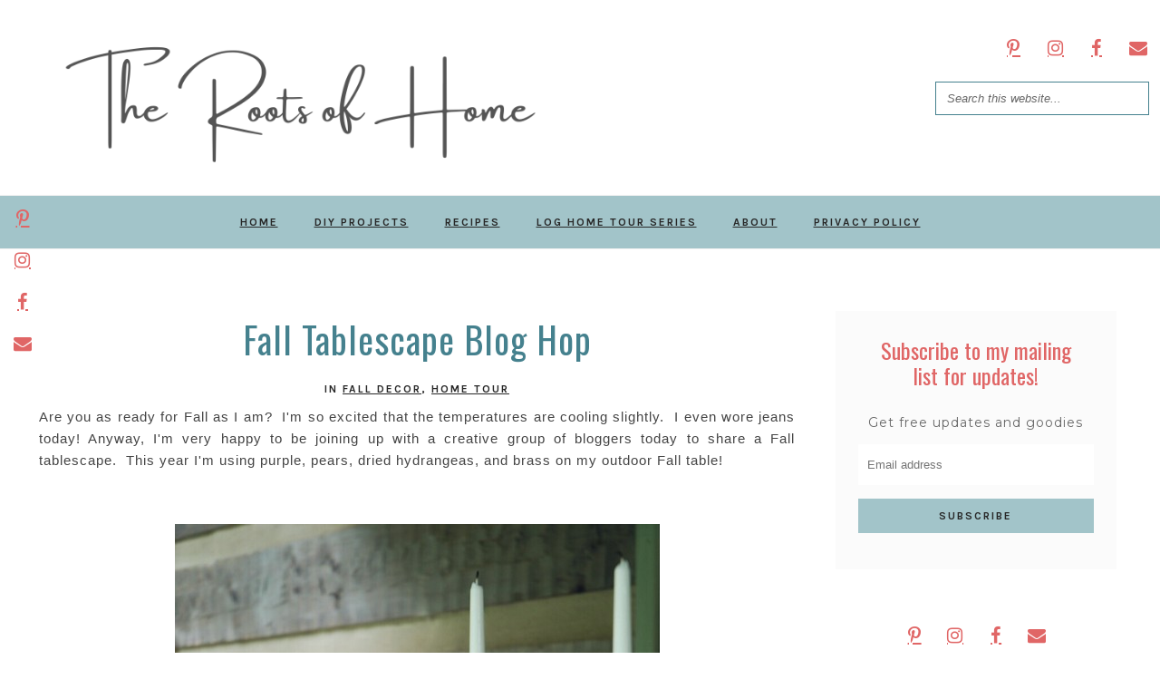

--- FILE ---
content_type: text/html; charset=utf-8
request_url: https://www.google.com/recaptcha/api2/aframe
body_size: 267
content:
<!DOCTYPE HTML><html><head><meta http-equiv="content-type" content="text/html; charset=UTF-8"></head><body><script nonce="rNrNVAzVhki_h9IwSdpfNw">/** Anti-fraud and anti-abuse applications only. See google.com/recaptcha */ try{var clients={'sodar':'https://pagead2.googlesyndication.com/pagead/sodar?'};window.addEventListener("message",function(a){try{if(a.source===window.parent){var b=JSON.parse(a.data);var c=clients[b['id']];if(c){var d=document.createElement('img');d.src=c+b['params']+'&rc='+(localStorage.getItem("rc::a")?sessionStorage.getItem("rc::b"):"");window.document.body.appendChild(d);sessionStorage.setItem("rc::e",parseInt(sessionStorage.getItem("rc::e")||0)+1);localStorage.setItem("rc::h",'1769243730079');}}}catch(b){}});window.parent.postMessage("_grecaptcha_ready", "*");}catch(b){}</script></body></html>

--- FILE ---
content_type: text/javascript; charset=UTF-8
request_url: https://www.therootsofhome.com/feeds/posts/default?callback=jQuery18201553308757381744_1769243724468&max-results=400&alt=json-in-script&_=1769243727660
body_size: 40026
content:
// API callback
jQuery18201553308757381744_1769243724468({"version":"1.0","encoding":"UTF-8","feed":{"xmlns":"http://www.w3.org/2005/Atom","xmlns$openSearch":"http://a9.com/-/spec/opensearchrss/1.0/","xmlns$blogger":"http://schemas.google.com/blogger/2008","xmlns$georss":"http://www.georss.org/georss","xmlns$gd":"http://schemas.google.com/g/2005","xmlns$thr":"http://purl.org/syndication/thread/1.0","id":{"$t":"tag:blogger.com,1999:blog-1697615512647137487"},"updated":{"$t":"2026-01-03T20:59:27.951-05:00"},"category":[{"term":"DIY"},{"term":"One Room Challenge"},{"term":"Renovation"},{"term":"Sunday Calm"},{"term":"Log Home Tour Series"},{"term":"Fall Decor"},{"term":"Log Home Love"},{"term":"National Log Cabin Day"},{"term":"Recipes"},{"term":"Home Tour"},{"term":"$100 Room Challenge"},{"term":"Spring Decor"},{"term":"Dollar Store DIY"},{"term":"Winter Decor"},{"term":"Design Inspiration"},{"term":"Summer Decor"},{"term":"Tablescapes"},{"term":"Thrifted and Relifted"},{"term":"Frugal Finds"},{"term":"Favorite Finds"},{"term":"Small Shop Spotlight"}],"title":{"type":"text","$t":"The Roots of Home"},"subtitle":{"type":"html","$t":"A DIY, Home Improvement and Lifestyle Blog. Follow along with our projects as we renovate our log home."},"link":[{"rel":"http://schemas.google.com/g/2005#feed","type":"application/atom+xml","href":"https:\/\/www.therootsofhome.com\/feeds\/posts\/default"},{"rel":"self","type":"application/atom+xml","href":"https:\/\/www.blogger.com\/feeds\/1697615512647137487\/posts\/default?alt=json-in-script\u0026max-results=400"},{"rel":"alternate","type":"text/html","href":"https:\/\/www.therootsofhome.com\/"},{"rel":"hub","href":"http://pubsubhubbub.appspot.com/"}],"author":[{"name":{"$t":"Dara - The Roots of Home"},"uri":{"$t":"http:\/\/www.blogger.com\/profile\/07621997283761031517"},"email":{"$t":"noreply@blogger.com"},"gd$image":{"rel":"http://schemas.google.com/g/2005#thumbnail","width":"32","height":"32","src":"\/\/blogger.googleusercontent.com\/img\/b\/R29vZ2xl\/AVvXsEiImmoNGqhR6ZtrLfDBGBZzrtQyEMNJNMFoEZCVpJ13wCLoha7arhQDtRGQ7oi6-OpFIyWBhqCOpXQTWwmLLwCFfhRPDcqt-qW5mHArzNO-H-z2Y2l368MVHyGNbgBYMdQ\/s113\/image.jpeg"}}],"generator":{"version":"7.00","uri":"http://www.blogger.com","$t":"Blogger"},"openSearch$totalResults":{"$t":"182"},"openSearch$startIndex":{"$t":"1"},"openSearch$itemsPerPage":{"$t":"400"},"entry":[{"id":{"$t":"tag:blogger.com,1999:blog-1697615512647137487.post-4505877833097356826"},"published":{"$t":"2025-11-17T00:39:00.008-05:00"},"updated":{"$t":"2025-11-17T01:00:48.216-05:00"},"category":[{"scheme":"http://www.blogger.com/atom/ns#","term":"One Room Challenge"}],"title":{"type":"text","$t":"Mid-Century Modern Inspired Log Home Bedroom - ORC Week 7 Update"},"content":{"type":"html","$t":"\u003Cp\u003E\u003C\/p\u003E\u003Cdiv class=\"separator\" style=\"clear: both; text-align: center;\"\u003E\u003Ca href=\"https:\/\/blogger.googleusercontent.com\/img\/b\/R29vZ2xl\/AVvXsEjV0ZNurvYobPPoFIF6gPVJLQ1o8e0EhOCD3fes5LRxHthni6gL1kEjsN_hvlyUQPduH7o6-6hfPavJjGizIUmiQif5HRZV-BLknBQTkhqoRNN0tC4h3Y7AygaN2W0tg7EHGK76AMF1qggu3H6Ff3haI93oQBzZSIvpvewsUXSQXgFFxAm1mLKR-Ody5C4\/s5712\/casewood%20kalana%20black%20nightstand.jpg\" style=\"margin-left: 1em; margin-right: 1em;\"\u003E\u003Cimg border=\"0\" data-original-height=\"5712\" data-original-width=\"4284\" height=\"640\" src=\"https:\/\/blogger.googleusercontent.com\/img\/b\/R29vZ2xl\/AVvXsEjV0ZNurvYobPPoFIF6gPVJLQ1o8e0EhOCD3fes5LRxHthni6gL1kEjsN_hvlyUQPduH7o6-6hfPavJjGizIUmiQif5HRZV-BLknBQTkhqoRNN0tC4h3Y7AygaN2W0tg7EHGK76AMF1qggu3H6Ff3haI93oQBzZSIvpvewsUXSQXgFFxAm1mLKR-Ody5C4\/w480-h640\/casewood%20kalana%20black%20nightstand.jpg\" width=\"480\"\u003E\u003C\/a\u003E\u003C\/div\u003E\u003Cspan\u003E\u003C\/span\u003E\u003Ca href=\"https:\/\/www.therootsofhome.com\/2025\/11\/mid-century-modern-inspired-log-home.html#more\"\u003E\u003C\/a\u003E"},"link":[{"rel":"edit","type":"application/atom+xml","href":"https:\/\/www.blogger.com\/feeds\/1697615512647137487\/posts\/default\/4505877833097356826"},{"rel":"self","type":"application/atom+xml","href":"https:\/\/www.blogger.com\/feeds\/1697615512647137487\/posts\/default\/4505877833097356826"},{"rel":"alternate","type":"text/html","href":"https:\/\/www.therootsofhome.com\/2025\/11\/mid-century-modern-inspired-log-home.html","title":"Mid-Century Modern Inspired Log Home Bedroom - ORC Week 7 Update"}],"author":[{"name":{"$t":"Dara - The Roots of Home"},"uri":{"$t":"http:\/\/www.blogger.com\/profile\/07621997283761031517"},"email":{"$t":"noreply@blogger.com"},"gd$image":{"rel":"http://schemas.google.com/g/2005#thumbnail","width":"32","height":"32","src":"\/\/blogger.googleusercontent.com\/img\/b\/R29vZ2xl\/AVvXsEiImmoNGqhR6ZtrLfDBGBZzrtQyEMNJNMFoEZCVpJ13wCLoha7arhQDtRGQ7oi6-OpFIyWBhqCOpXQTWwmLLwCFfhRPDcqt-qW5mHArzNO-H-z2Y2l368MVHyGNbgBYMdQ\/s113\/image.jpeg"}}],"media$thumbnail":{"xmlns$media":"http://search.yahoo.com/mrss/","url":"https:\/\/blogger.googleusercontent.com\/img\/b\/R29vZ2xl\/AVvXsEjV0ZNurvYobPPoFIF6gPVJLQ1o8e0EhOCD3fes5LRxHthni6gL1kEjsN_hvlyUQPduH7o6-6hfPavJjGizIUmiQif5HRZV-BLknBQTkhqoRNN0tC4h3Y7AygaN2W0tg7EHGK76AMF1qggu3H6Ff3haI93oQBzZSIvpvewsUXSQXgFFxAm1mLKR-Ody5C4\/s72-w480-h640-c\/casewood%20kalana%20black%20nightstand.jpg","height":"72","width":"72"}},{"id":{"$t":"tag:blogger.com,1999:blog-1697615512647137487.post-6074985309781010890"},"published":{"$t":"2025-11-06T15:39:00.010-05:00"},"updated":{"$t":"2025-11-06T16:23:07.467-05:00"},"category":[{"scheme":"http://www.blogger.com/atom/ns#","term":"DIY"}],"title":{"type":"text","$t":"How to Refinish Wood Furniture Without Sanding or Stripping"},"content":{"type":"html","$t":"\u003Cp\u003E\u003C\/p\u003E\u003Cdiv class=\"separator\" style=\"clear: both; text-align: center;\"\u003E\u003Cdiv class=\"separator\" style=\"clear: both; text-align: center;\"\u003E\u003Ca href=\"https:\/\/blogger.googleusercontent.com\/img\/b\/R29vZ2xl\/AVvXsEjGoLIy5igkUDqs2_At_HNkWzS2BSeztdXSJm0STHeX5buVHCVqwo0anxkYKyVbJTdzxFDsHytoL0AIiQ6ZDFj0GXdJ2Bf0TkJdh5LYz4WR0C-2k-my4bVc2qLU5vJ-JYq7Xxoo4fMGAhehM1dCV806C05oDmCfp6g6jM-iobe_L_M88neQhyI2pyw2jDw\/s1200\/IMG_4108edit.JPG\" imageanchor=\"1\" style=\"margin-left: 1em; margin-right: 1em;\"\u003E\u003Cimg border=\"0\" data-original-height=\"800\" data-original-width=\"1200\" height=\"427\" src=\"https:\/\/blogger.googleusercontent.com\/img\/b\/R29vZ2xl\/AVvXsEjGoLIy5igkUDqs2_At_HNkWzS2BSeztdXSJm0STHeX5buVHCVqwo0anxkYKyVbJTdzxFDsHytoL0AIiQ6ZDFj0GXdJ2Bf0TkJdh5LYz4WR0C-2k-my4bVc2qLU5vJ-JYq7Xxoo4fMGAhehM1dCV806C05oDmCfp6g6jM-iobe_L_M88neQhyI2pyw2jDw\/w640-h427\/IMG_4108edit.JPG\" width=\"640\"\u003E\u003C\/a\u003E\u003C\/div\u003E\u003Cbr\u003E\u003Cdiv class=\"separator\" style=\"clear: both; text-align: center;\"\u003E\u003Cspan\u003E\u003C\/span\u003E\u003C\/div\u003E\u003C\/div\u003E\u003Ca href=\"https:\/\/www.therootsofhome.com\/2025\/11\/how-to-refinish-wood-furniture-without.html#more\"\u003E\u003C\/a\u003E"},"link":[{"rel":"edit","type":"application/atom+xml","href":"https:\/\/www.blogger.com\/feeds\/1697615512647137487\/posts\/default\/6074985309781010890"},{"rel":"self","type":"application/atom+xml","href":"https:\/\/www.blogger.com\/feeds\/1697615512647137487\/posts\/default\/6074985309781010890"},{"rel":"alternate","type":"text/html","href":"https:\/\/www.therootsofhome.com\/2025\/11\/how-to-refinish-wood-furniture-without.html","title":"How to Refinish Wood Furniture Without Sanding or Stripping"}],"author":[{"name":{"$t":"Dara - The Roots of Home"},"uri":{"$t":"http:\/\/www.blogger.com\/profile\/07621997283761031517"},"email":{"$t":"noreply@blogger.com"},"gd$image":{"rel":"http://schemas.google.com/g/2005#thumbnail","width":"32","height":"32","src":"\/\/blogger.googleusercontent.com\/img\/b\/R29vZ2xl\/AVvXsEiImmoNGqhR6ZtrLfDBGBZzrtQyEMNJNMFoEZCVpJ13wCLoha7arhQDtRGQ7oi6-OpFIyWBhqCOpXQTWwmLLwCFfhRPDcqt-qW5mHArzNO-H-z2Y2l368MVHyGNbgBYMdQ\/s113\/image.jpeg"}}],"media$thumbnail":{"xmlns$media":"http://search.yahoo.com/mrss/","url":"https:\/\/blogger.googleusercontent.com\/img\/b\/R29vZ2xl\/AVvXsEjGoLIy5igkUDqs2_At_HNkWzS2BSeztdXSJm0STHeX5buVHCVqwo0anxkYKyVbJTdzxFDsHytoL0AIiQ6ZDFj0GXdJ2Bf0TkJdh5LYz4WR0C-2k-my4bVc2qLU5vJ-JYq7Xxoo4fMGAhehM1dCV806C05oDmCfp6g6jM-iobe_L_M88neQhyI2pyw2jDw\/s72-w640-h427-c\/IMG_4108edit.JPG","height":"72","width":"72"}},{"id":{"$t":"tag:blogger.com,1999:blog-1697615512647137487.post-8839192470742069693"},"published":{"$t":"2025-10-08T23:15:00.041-04:00"},"updated":{"$t":"2025-10-13T00:05:17.833-04:00"},"category":[{"scheme":"http://www.blogger.com/atom/ns#","term":"One Room Challenge"}],"title":{"type":"text","$t":"Mid-Century Modern Inspired Log Home Bedroom Inspiration"},"content":{"type":"html","$t":"\u003Cdiv class=\"separator\" style=\"clear: both; text-align: center;\"\u003E\u003Ca href=\"https:\/\/blogger.googleusercontent.com\/img\/b\/R29vZ2xl\/AVvXsEhovBvZePKOl9rWCx8LDTjMGwvJFacLlFKdPgfg_l_S1gTtzUvHYG6ws-qNEdkrLtTQy1YVY9PnoHgAW1ba-2mJtaANfOXKPs-Im8JCQrrRyxGyNvM9xDfj51xQv1mN298nTcE6MlZ717bx2phqQUYH-OFFBfLg0UA6ZZ986tjzwV5tBrsbyS5rjKgrE8Q\/s1536\/1CFC82A1-CC8A-49A3-A101-556431C0B72E.png\" style=\"margin-left: 1em; margin-right: 1em;\"\u003E\u003Cimg border=\"0\" data-original-height=\"1024\" data-original-width=\"1536\" height=\"427\" src=\"https:\/\/blogger.googleusercontent.com\/img\/b\/R29vZ2xl\/AVvXsEhovBvZePKOl9rWCx8LDTjMGwvJFacLlFKdPgfg_l_S1gTtzUvHYG6ws-qNEdkrLtTQy1YVY9PnoHgAW1ba-2mJtaANfOXKPs-Im8JCQrrRyxGyNvM9xDfj51xQv1mN298nTcE6MlZ717bx2phqQUYH-OFFBfLg0UA6ZZ986tjzwV5tBrsbyS5rjKgrE8Q\/w640-h427\/1CFC82A1-CC8A-49A3-A101-556431C0B72E.png\" width=\"640\" \/\u003E\u003C\/a\u003E\u003C\/div\u003E\u003Cp\u003EWell, here I am jumping into another \u003Ca href=\"https:\/\/www.oneroomchallenge.com\/weekly-linkups\/orcfall2025wk2\" target=\"_blank\"\u003EOne Room Challenge\u003C\/a\u003E, only this time I'm starting a week late! I was just starting to work with my oldest son to design a mature room for him when I realized it might be about time for the ORC. I checked, and thankfully registration was still open!\u003C\/p\u003E\u003Cp\u003EWe recently rearranged who was in what bedroom upstairs to give all four kids their own room. This room is the largest and used to be a shared room. Now it's going to be the ultimate bedroom for our son and hangout space for him and his friends!\u003C\/p\u003E\u003Cp\u003EIt's a nearly blank space due to the room switching. The band posters are staying, and that's about it.\u003C\/p\u003E\u003Cdiv class=\"separator\" style=\"clear: both; text-align: center;\"\u003E\u003Ca href=\"https:\/\/blogger.googleusercontent.com\/img\/b\/R29vZ2xl\/AVvXsEivTxHpytBNU59Hwon59VoM-Cl4MntSZaoGptdugMQCJ25ueCSFV1nikcKA80XZHt8trXXEP7oyABQDITgQF_pFrUpFi4hLSXXHKET6cK7Zb827uQCVIHdcWpbQHL_EaOarEyIU-qj20_XyksZg8HSPVRc0HUlWM36YuZL6adcEMyq2PzswkAKB5mqZ8kc\/s4032\/IMG_3692.jpeg\" style=\"margin-left: 1em; margin-right: 1em;\"\u003E\u003Cimg border=\"0\" data-original-height=\"3024\" data-original-width=\"4032\" height=\"480\" src=\"https:\/\/blogger.googleusercontent.com\/img\/b\/R29vZ2xl\/AVvXsEivTxHpytBNU59Hwon59VoM-Cl4MntSZaoGptdugMQCJ25ueCSFV1nikcKA80XZHt8trXXEP7oyABQDITgQF_pFrUpFi4hLSXXHKET6cK7Zb827uQCVIHdcWpbQHL_EaOarEyIU-qj20_XyksZg8HSPVRc0HUlWM36YuZL6adcEMyq2PzswkAKB5mqZ8kc\/w640-h480\/IMG_3692.jpeg\" width=\"640\" \/\u003E\u003C\/a\u003E\u003C\/div\u003E\u003Cbr \/\u003E\u003Cdiv class=\"separator\" style=\"clear: both; text-align: center;\"\u003E\u003C\/div\u003E\u003Cdiv class=\"separator\" style=\"clear: both; text-align: center;\"\u003E\u003C\/div\u003E\u003Cdiv class=\"separator\" style=\"clear: both; text-align: center;\"\u003E\u003C\/div\u003E\u003Cdiv class=\"separator\" style=\"clear: both; text-align: center;\"\u003E\u003C\/div\u003E\u003Cdiv class=\"separator\" style=\"clear: both; text-align: center;\"\u003E\u003Ca href=\"https:\/\/blogger.googleusercontent.com\/img\/b\/R29vZ2xl\/AVvXsEgj35ghR97iQ7Om-mGIkdaJgjl1bw3r2ckVSTyzEJL20YaKCkSXZy5ScbqdpKfJxCF_jayGEn8sNmFezKI8QAbED79H7YtOhwFSBokK4R3d2rtxnjhRkWT_3h2MnW5ZYdEH9e-zQd-ict41n-WrSQyeMak_Zk_t0MbYUebudAdmdRcXhR8wzHzaFB_f8as\/s4032\/IMG_3693.jpeg\" style=\"margin-left: 1em; margin-right: 1em;\"\u003E\u003Cimg border=\"0\" data-original-height=\"4032\" data-original-width=\"3024\" height=\"640\" src=\"https:\/\/blogger.googleusercontent.com\/img\/b\/R29vZ2xl\/AVvXsEgj35ghR97iQ7Om-mGIkdaJgjl1bw3r2ckVSTyzEJL20YaKCkSXZy5ScbqdpKfJxCF_jayGEn8sNmFezKI8QAbED79H7YtOhwFSBokK4R3d2rtxnjhRkWT_3h2MnW5ZYdEH9e-zQd-ict41n-WrSQyeMak_Zk_t0MbYUebudAdmdRcXhR8wzHzaFB_f8as\/w480-h640\/IMG_3693.jpeg\" width=\"480\" \/\u003E\u003C\/a\u003E\u003C\/div\u003E\u003Cbr \/\u003E\u003Cdiv class=\"separator\" style=\"clear: both; text-align: center;\"\u003E\u003Ca href=\"https:\/\/blogger.googleusercontent.com\/img\/b\/R29vZ2xl\/AVvXsEhmYKtzp-RNQdXzs7GBMh93l64tYFdJtk4jWD0NByucD9DWUbyEo7iEb2ssqaOXfOtBKHzTWOfuvJ0wCDoC4HP1fthJ0FUIP7W7jVBXmSQgowiVuERYfHXOVzj360yAWaBeegs17eXYq17yD4alvOMUl2Gt7YLDdTweezREwAVEBuykTkWtgN1dQeoLEE4\/s450\/ORC+logo+1.webp\" style=\"margin-left: 1em; margin-right: 1em;\"\u003E\u003Cimg border=\"0\" data-original-height=\"171\" data-original-width=\"450\" height=\"122\" src=\"https:\/\/blogger.googleusercontent.com\/img\/b\/R29vZ2xl\/AVvXsEhmYKtzp-RNQdXzs7GBMh93l64tYFdJtk4jWD0NByucD9DWUbyEo7iEb2ssqaOXfOtBKHzTWOfuvJ0wCDoC4HP1fthJ0FUIP7W7jVBXmSQgowiVuERYfHXOVzj360yAWaBeegs17eXYq17yD4alvOMUl2Gt7YLDdTweezREwAVEBuykTkWtgN1dQeoLEE4\/s320\/ORC+logo+1.webp\" width=\"320\" \/\u003E\u003C\/a\u003E\u003C\/div\u003E\u003Cp\u003EOur vision for this space is loosely based on Mid-Century Modern style, just a cool space for the guys to hang out.\u003C\/p\u003E\u003Cp\u003EI asked ChatGPT for some renderings and it got pretty close to our ideas using charcoal gray upholstery.\u003C\/p\u003E\u003Cdiv style=\"text-align: center;\"\u003E\u003Ca href=\"https:\/\/blogger.googleusercontent.com\/img\/b\/R29vZ2xl\/AVvXsEhNSaGo1xK-RNhn9fNOoauz3XxUL5tNDlnIU14oNayP77DJVbJ4BB27GQxy5Yry_VopdARichJanRuffNXUTbxCS6PvGCEFIG7p6piES5gWRmediNl7UUVsw9Iw-JOR6e1fpF4U79vrOPE8-jsCnedE0DFEhwwri03Pc_geU-x4gSKsFhVDYRGfa4pdNqI\/s1536\/1CFC82A1-CC8A-49A3-A101-556431C0B72E.png\"\u003E\u003Cimg border=\"0\" data-original-height=\"1024\" data-original-width=\"1536\" height=\"426\" src=\"https:\/\/blogger.googleusercontent.com\/img\/b\/R29vZ2xl\/AVvXsEhNSaGo1xK-RNhn9fNOoauz3XxUL5tNDlnIU14oNayP77DJVbJ4BB27GQxy5Yry_VopdARichJanRuffNXUTbxCS6PvGCEFIG7p6piES5gWRmediNl7UUVsw9Iw-JOR6e1fpF4U79vrOPE8-jsCnedE0DFEhwwri03Pc_geU-x4gSKsFhVDYRGfa4pdNqI\/w640-h426\/1CFC82A1-CC8A-49A3-A101-556431C0B72E.png\" width=\"640\" \/\u003E\u003C\/a\u003E\u003C\/div\u003E\u003Cbr \/\u003E\u003Cdiv class=\"separator\" style=\"clear: both; text-align: center;\"\u003E\u003Ca href=\"https:\/\/blogger.googleusercontent.com\/img\/b\/R29vZ2xl\/AVvXsEgeh0IUxEbouLfTWFwZ7_lfK6S2nNII5BN-Z0iMsNLS6j_oTP39qFUFVVUiY1cbQJRj6VHsO4CR8BzCbj4RgLg7QcB5qhXnRKjGFUPfZBt0UnFYVoHc-u-3O3WKq8DYmTxo3Id-h0nZAYO3w-gTTjxMHnVow6sudMbFJbM7K6j80O5bT9BzV2ZkldXbIYQ\/s1536\/A8D0D4D0-B6CC-4BFA-826C-370EBB29FC6A.png\" style=\"margin-left: 1em; margin-right: 1em;\"\u003E\u003Cimg border=\"0\" data-original-height=\"1536\" data-original-width=\"1024\" height=\"640\" src=\"https:\/\/blogger.googleusercontent.com\/img\/b\/R29vZ2xl\/AVvXsEgeh0IUxEbouLfTWFwZ7_lfK6S2nNII5BN-Z0iMsNLS6j_oTP39qFUFVVUiY1cbQJRj6VHsO4CR8BzCbj4RgLg7QcB5qhXnRKjGFUPfZBt0UnFYVoHc-u-3O3WKq8DYmTxo3Id-h0nZAYO3w-gTTjxMHnVow6sudMbFJbM7K6j80O5bT9BzV2ZkldXbIYQ\/w426-h640\/A8D0D4D0-B6CC-4BFA-826C-370EBB29FC6A.png\" width=\"426\" \/\u003E\u003C\/a\u003E\u003C\/div\u003EWe want to add some elements of green in the room, but we are undecided on exactly what they will be yet.\u003Cbr \/\u003E\u003Cdiv class=\"separator\" style=\"clear: both; text-align: center;\"\u003E\u003Ca href=\"https:\/\/blogger.googleusercontent.com\/img\/b\/R29vZ2xl\/AVvXsEgcH7xx78-V7mErWdOLXF95DHbPN_v7V9RSgiLtUmwTfkEZWUHV9254QgBsWcmK4YI3p0Ex1sQdSrbbnLuVVQPpQz6yumqLDzo30tPFfoFfbX_CLzjvxvL9M-40RYAhECKac9Bn08HSt26CWvvhhA5gfdbueXGTYSZZQFK8HjsYUe5bkhSJP-b_CBClyyw\/s1536\/D4375D48-F66B-43CC-803A-F915E2D8CF96.png\" style=\"margin-left: 1em; margin-right: 1em;\"\u003E\u003Cimg border=\"0\" data-original-height=\"1536\" data-original-width=\"1024\" height=\"640\" src=\"https:\/\/blogger.googleusercontent.com\/img\/b\/R29vZ2xl\/AVvXsEgcH7xx78-V7mErWdOLXF95DHbPN_v7V9RSgiLtUmwTfkEZWUHV9254QgBsWcmK4YI3p0Ex1sQdSrbbnLuVVQPpQz6yumqLDzo30tPFfoFfbX_CLzjvxvL9M-40RYAhECKac9Bn08HSt26CWvvhhA5gfdbueXGTYSZZQFK8HjsYUe5bkhSJP-b_CBClyyw\/w426-h640\/D4375D48-F66B-43CC-803A-F915E2D8CF96.png\" width=\"426\" \/\u003E\u003C\/a\u003E\u003C\/div\u003E\u003Cdiv class=\"separator\" style=\"clear: both; text-align: center;\"\u003E\u003Cbr \/\u003E\u003C\/div\u003E\u003Cdiv class=\"separator\" style=\"clear: both; text-align: center;\"\u003E\u003Ca href=\"https:\/\/blogger.googleusercontent.com\/img\/b\/R29vZ2xl\/AVvXsEi8vzl0EVI00DRov8NvMTG6bGmYXsuZ_JfYMHjDIr-JT7EBhiL3_cRg4-jyNe9VffB1B6ALyCoJYtehKBt6zlEvNwhu5l0xDYfrRO05Q_6FW3XwfhdsUvWN0DjNEtxerFHa2eOHYRAbspxQZED_dv8or7pezaRCV1wjCpSl41mmJ-VxyCsNfErO0udy8X0\/s1536\/BD4F9940-69F8-447F-9AFB-DDA7B7C48618.png\" style=\"margin-left: 1em; margin-right: 1em;\"\u003E\u003Cimg border=\"0\" data-original-height=\"1536\" data-original-width=\"1024\" height=\"640\" src=\"https:\/\/blogger.googleusercontent.com\/img\/b\/R29vZ2xl\/AVvXsEi8vzl0EVI00DRov8NvMTG6bGmYXsuZ_JfYMHjDIr-JT7EBhiL3_cRg4-jyNe9VffB1B6ALyCoJYtehKBt6zlEvNwhu5l0xDYfrRO05Q_6FW3XwfhdsUvWN0DjNEtxerFHa2eOHYRAbspxQZED_dv8or7pezaRCV1wjCpSl41mmJ-VxyCsNfErO0udy8X0\/w426-h640\/BD4F9940-69F8-447F-9AFB-DDA7B7C48618.png\" width=\"426\" \/\u003E\u003C\/a\u003E\u003C\/div\u003EThat's about how far we have gotten with this room design this week. Now we will be hustling to source everything we need and get this project done!\u003Cdiv\u003E\u003Cbr \/\u003E\u003C\/div\u003E\u003Cdiv\u003EThis isn't our first time participating in the One Room Challenge! Here are previous ones we have done:\u003C\/div\u003E\u003Cdiv\u003E\u003Cbr \/\u003E\u003C\/div\u003E\u003Cdiv\u003E\u003Cdiv style=\"text-align: center;\"\u003E\u003Ca href=\"https:\/\/www.therootsofhome.com\/2022\/11\/arts-and-crafts-inspired-log-home.html\"\u003EArts and Crafts Inspired Log Home Primary Bedroom\u003C\/a\u003E\u003C\/div\u003E\u003Cdiv style=\"text-align: center;\"\u003E\u003Ca href=\"https:\/\/www.therootsofhome.com\/2021\/06\/rustic-glam-log-home-master-bathroom.html\"\u003ERustic Glam Log Home Master Bathroom\u003C\/a\u003E\u003C\/div\u003E\u003Cdiv style=\"text-align: center;\"\u003E\u003Ca href=\"https:\/\/www.therootsofhome.com\/2018\/05\/bold-eclectic-log-cabin-living-room-big.html\"\u003EBold and Eclectic Log Home Living Room\u003C\/a\u003E\u003C\/div\u003E\u003Cdiv style=\"text-align: center;\"\u003E\u003Ca href=\"https:\/\/www.therootsofhome.com\/2017\/05\/boys-colorful-science-bedroom.html\"\u003EColorful Science Themed Boy's Bedroom\u003C\/a\u003E\u003C\/div\u003E\u003Cdiv style=\"text-align: center;\"\u003E\u003Ca href=\"https:\/\/www.therootsofhome.com\/2016\/05\/one-room-challenge-modern-rustic-home_12.html\"\u003EModern Rustic Home Office\u003C\/a\u003E\u003C\/div\u003E\u003Cdiv\u003E\u003Cbr \/\u003E\u003C\/div\u003E\u003Cdiv\u003EAs always, thanks for checking in on our renovation progress!\u003C\/div\u003E\u003Cdiv\u003E\u003Cbr \/\u003E\u003C\/div\u003E\u003Cdiv\u003E\u003Cbr \/\u003E\u003C\/div\u003E\u003Cdiv\u003E\u003Cbr \/\u003E\u003C\/div\u003E\u003Cdiv\u003E\u003Cbr \/\u003E\u003C\/div\u003E\u003Cdiv\u003E\u003Cbr \/\u003E\u003C\/div\u003E\u003Cdiv\u003E\u003Cbr \/\u003E\u003C\/div\u003E\u003Cdiv\u003E\u003Cbr \/\u003E\u003C\/div\u003E\u003Cdiv\u003E\u003Cbr \/\u003E\u003C\/div\u003E\u003Cdiv\u003E\u003Cbr \/\u003E\u003C\/div\u003E\u003Cdiv\u003E\u003Cbr \/\u003E\u003C\/div\u003E\u003Cdiv\u003E\u003Cbr \/\u003E\u003C\/div\u003E\u003Cdiv\u003E\u003Cbr \/\u003E\u003C\/div\u003E\u003Cdiv\u003E\u003Cbr \/\u003E\u003C\/div\u003E\u003Cdiv\u003E\u003Cbr \/\u003E\u003C\/div\u003E\u003C\/div\u003E"},"link":[{"rel":"edit","type":"application/atom+xml","href":"https:\/\/www.blogger.com\/feeds\/1697615512647137487\/posts\/default\/8839192470742069693"},{"rel":"self","type":"application/atom+xml","href":"https:\/\/www.blogger.com\/feeds\/1697615512647137487\/posts\/default\/8839192470742069693"},{"rel":"alternate","type":"text/html","href":"https:\/\/www.therootsofhome.com\/2025\/10\/mid-century-modern-inspired-bedroom.html","title":"Mid-Century Modern Inspired Log Home Bedroom Inspiration"}],"author":[{"name":{"$t":"Dara - The Roots of Home"},"uri":{"$t":"http:\/\/www.blogger.com\/profile\/07621997283761031517"},"email":{"$t":"noreply@blogger.com"},"gd$image":{"rel":"http://schemas.google.com/g/2005#thumbnail","width":"32","height":"32","src":"\/\/blogger.googleusercontent.com\/img\/b\/R29vZ2xl\/AVvXsEiImmoNGqhR6ZtrLfDBGBZzrtQyEMNJNMFoEZCVpJ13wCLoha7arhQDtRGQ7oi6-OpFIyWBhqCOpXQTWwmLLwCFfhRPDcqt-qW5mHArzNO-H-z2Y2l368MVHyGNbgBYMdQ\/s113\/image.jpeg"}}],"media$thumbnail":{"xmlns$media":"http://search.yahoo.com/mrss/","url":"https:\/\/blogger.googleusercontent.com\/img\/b\/R29vZ2xl\/AVvXsEhovBvZePKOl9rWCx8LDTjMGwvJFacLlFKdPgfg_l_S1gTtzUvHYG6ws-qNEdkrLtTQy1YVY9PnoHgAW1ba-2mJtaANfOXKPs-Im8JCQrrRyxGyNvM9xDfj51xQv1mN298nTcE6MlZ717bx2phqQUYH-OFFBfLg0UA6ZZ986tjzwV5tBrsbyS5rjKgrE8Q\/s72-w640-h427-c\/1CFC82A1-CC8A-49A3-A101-556431C0B72E.png","height":"72","width":"72"}},{"id":{"$t":"tag:blogger.com,1999:blog-1697615512647137487.post-6718892513016668898"},"published":{"$t":"2025-06-30T14:09:00.002-04:00"},"updated":{"$t":"2025-07-05T18:44:46.920-04:00"},"category":[{"scheme":"http://www.blogger.com/atom/ns#","term":"DIY"}],"title":{"type":"text","$t":"Woodland DIY Faux Hanging Moss Wall Art"},"content":{"type":"html","$t":"\u003Cdiv class=\"separator\" style=\"clear: both; text-align: center;\"\u003E\u003Ca href=\"https:\/\/blogger.googleusercontent.com\/img\/b\/R29vZ2xl\/AVvXsEhUj8z2tZ_UVmfokvWdjqOIALoYV9NkGELjB96-d84BayF93uw0ZbsiwrKyMXO2YcAK8245pOq4DTDMhiJhcm3c7fs09w5RHY-0PWLHAeM9bUFQS_V2fO7EwXo1U9Q7eFbaM8DV0NwqIZIpM3sCbkfnUG7CzUPgp26xQ6NKiaEHtNHOSHRAzWw5_3vH7Lw\/s2819\/0BC6FBCD-F57D-4437-A309-BC8B464102AA2021-11-11_20-57-50_790.jpeg\" style=\"margin-left: 1em; margin-right: 1em; text-align: center;\"\u003E\u003Cimg border=\"0\" data-original-height=\"2218\" data-original-width=\"2819\" height=\"504\" src=\"https:\/\/blogger.googleusercontent.com\/img\/b\/R29vZ2xl\/AVvXsEhUj8z2tZ_UVmfokvWdjqOIALoYV9NkGELjB96-d84BayF93uw0ZbsiwrKyMXO2YcAK8245pOq4DTDMhiJhcm3c7fs09w5RHY-0PWLHAeM9bUFQS_V2fO7EwXo1U9Q7eFbaM8DV0NwqIZIpM3sCbkfnUG7CzUPgp26xQ6NKiaEHtNHOSHRAzWw5_3vH7Lw\/w640-h504\/0BC6FBCD-F57D-4437-A309-BC8B464102AA2021-11-11_20-57-50_790.jpeg\" width=\"640\"\u003E\u003C\/a\u003E\u003C\/div\u003E\u003Cp\u003E Make this super simple woodland DIY faux hanging moss wall art piece with me!\u003C\/p\u003E\u003Ca href=\"https:\/\/www.therootsofhome.com\/2025\/06\/woodland-diy-faux-hanging-moss-wall-art.html#more\"\u003E\u003C\/a\u003E"},"link":[{"rel":"edit","type":"application/atom+xml","href":"https:\/\/www.blogger.com\/feeds\/1697615512647137487\/posts\/default\/6718892513016668898"},{"rel":"self","type":"application/atom+xml","href":"https:\/\/www.blogger.com\/feeds\/1697615512647137487\/posts\/default\/6718892513016668898"},{"rel":"alternate","type":"text/html","href":"https:\/\/www.therootsofhome.com\/2025\/06\/woodland-diy-faux-hanging-moss-wall-art.html","title":"Woodland DIY Faux Hanging Moss Wall Art"}],"author":[{"name":{"$t":"Dara - The Roots of Home"},"uri":{"$t":"http:\/\/www.blogger.com\/profile\/07621997283761031517"},"email":{"$t":"noreply@blogger.com"},"gd$image":{"rel":"http://schemas.google.com/g/2005#thumbnail","width":"32","height":"32","src":"\/\/blogger.googleusercontent.com\/img\/b\/R29vZ2xl\/AVvXsEiImmoNGqhR6ZtrLfDBGBZzrtQyEMNJNMFoEZCVpJ13wCLoha7arhQDtRGQ7oi6-OpFIyWBhqCOpXQTWwmLLwCFfhRPDcqt-qW5mHArzNO-H-z2Y2l368MVHyGNbgBYMdQ\/s113\/image.jpeg"}}],"media$thumbnail":{"xmlns$media":"http://search.yahoo.com/mrss/","url":"https:\/\/blogger.googleusercontent.com\/img\/b\/R29vZ2xl\/AVvXsEhUj8z2tZ_UVmfokvWdjqOIALoYV9NkGELjB96-d84BayF93uw0ZbsiwrKyMXO2YcAK8245pOq4DTDMhiJhcm3c7fs09w5RHY-0PWLHAeM9bUFQS_V2fO7EwXo1U9Q7eFbaM8DV0NwqIZIpM3sCbkfnUG7CzUPgp26xQ6NKiaEHtNHOSHRAzWw5_3vH7Lw\/s72-w640-h504-c\/0BC6FBCD-F57D-4437-A309-BC8B464102AA2021-11-11_20-57-50_790.jpeg","height":"72","width":"72"}},{"id":{"$t":"tag:blogger.com,1999:blog-1697615512647137487.post-6752208440020424400"},"published":{"$t":"2023-03-31T00:22:00.033-04:00"},"updated":{"$t":"2023-03-31T10:07:08.063-04:00"},"category":[{"scheme":"http://www.blogger.com/atom/ns#","term":"Design Inspiration"}],"title":{"type":"text","$t":"How to Use Pattern and Texture in a Room Design"},"content":{"type":"html","$t":"\u003Cdiv style=\"text-align: left;\"\u003E\n  What is trending in 2023 interior design? Patterns and textures are one of the\n  essential trending home design elements. Here are my tips on how to use them!\n\u003C\/div\u003E\n\u003Cdiv class=\"separator\" style=\"clear: both; text-align: center;\"\u003E\n  \u003Ca href=\"https:\/\/blogger.googleusercontent.com\/img\/b\/R29vZ2xl\/AVvXsEhrjl7AckjrOEWTbkNq3UeH4z7952ArlbXxACB56ClQ7c68-mcpsdoJ5cd_wHuf86Y7QjMle-qnnjjzDMUqyI8iOJu6d6cPoxTsbhYWMmls19MSNcpwdCrxYS18K1j8qMGZM_fA1C-ADfqM6IURcF7JHk_-gjEwb8h3k-gyARbPxDepZSlJt8EWFcBt\/s3185\/Patterns_Textures_Mood_Board_2023_Carpet_One.jpg\" style=\"margin-left: 1em; margin-right: 1em;\"\u003E\u003Cimg border=\"0\" data-original-height=\"2033\" data-original-width=\"3185\" src=\"https:\/\/blogger.googleusercontent.com\/img\/b\/R29vZ2xl\/AVvXsEhrjl7AckjrOEWTbkNq3UeH4z7952ArlbXxACB56ClQ7c68-mcpsdoJ5cd_wHuf86Y7QjMle-qnnjjzDMUqyI8iOJu6d6cPoxTsbhYWMmls19MSNcpwdCrxYS18K1j8qMGZM_fA1C-ADfqM6IURcF7JHk_-gjEwb8h3k-gyARbPxDepZSlJt8EWFcBt\/s16000\/Patterns_Textures_Mood_Board_2023_Carpet_One.jpg\"\u003E\u003C\/a\u003E\n\u003C\/div\u003E\n\u003Cp style=\"clear: both; text-align: center;\"\u003E\u003C\/p\u003E\n\u003Cp style=\"clear: both; text-align: left;\"\u003E\u003Cspan\u003E\u003C\/span\u003E\u003C\/p\u003E\n\u003Ca href=\"https:\/\/www.therootsofhome.com\/2023\/03\/how-to-use-pattern-and-texture-in-room.html#more\"\u003E\u003C\/a\u003E"},"link":[{"rel":"edit","type":"application/atom+xml","href":"https:\/\/www.blogger.com\/feeds\/1697615512647137487\/posts\/default\/6752208440020424400"},{"rel":"self","type":"application/atom+xml","href":"https:\/\/www.blogger.com\/feeds\/1697615512647137487\/posts\/default\/6752208440020424400"},{"rel":"alternate","type":"text/html","href":"https:\/\/www.therootsofhome.com\/2023\/03\/how-to-use-pattern-and-texture-in-room.html","title":"How to Use Pattern and Texture in a Room Design"}],"author":[{"name":{"$t":"Dara - The Roots of Home"},"uri":{"$t":"http:\/\/www.blogger.com\/profile\/07621997283761031517"},"email":{"$t":"noreply@blogger.com"},"gd$image":{"rel":"http://schemas.google.com/g/2005#thumbnail","width":"32","height":"32","src":"\/\/blogger.googleusercontent.com\/img\/b\/R29vZ2xl\/AVvXsEiImmoNGqhR6ZtrLfDBGBZzrtQyEMNJNMFoEZCVpJ13wCLoha7arhQDtRGQ7oi6-OpFIyWBhqCOpXQTWwmLLwCFfhRPDcqt-qW5mHArzNO-H-z2Y2l368MVHyGNbgBYMdQ\/s113\/image.jpeg"}}],"media$thumbnail":{"xmlns$media":"http://search.yahoo.com/mrss/","url":"https:\/\/blogger.googleusercontent.com\/img\/b\/R29vZ2xl\/AVvXsEhrjl7AckjrOEWTbkNq3UeH4z7952ArlbXxACB56ClQ7c68-mcpsdoJ5cd_wHuf86Y7QjMle-qnnjjzDMUqyI8iOJu6d6cPoxTsbhYWMmls19MSNcpwdCrxYS18K1j8qMGZM_fA1C-ADfqM6IURcF7JHk_-gjEwb8h3k-gyARbPxDepZSlJt8EWFcBt\/s72-c\/Patterns_Textures_Mood_Board_2023_Carpet_One.jpg","height":"72","width":"72"}},{"id":{"$t":"tag:blogger.com,1999:blog-1697615512647137487.post-8476945203702405016"},"published":{"$t":"2023-02-09T06:00:00.041-05:00"},"updated":{"$t":"2025-11-06T15:36:42.208-05:00"},"category":[{"scheme":"http://www.blogger.com/atom/ns#","term":"DIY"}],"title":{"type":"text","$t":"How to Refinish Teak Wood Furniture"},"content":{"type":"html","$t":"\u003Cp style=\"height: 0px; text-align: center;\"\u003E\n  \u003Ci\u003EDo you have water or sun damaged teak wood furniture that has turned\n    gray?\u003C\/i\u003E\n\u003C\/p\u003E\n\u003Cp style=\"height: 0px; text-align: center;\"\u003E\n  \u003Ci\u003EYou can fix it! Here\u0026#39;s how...\u003C\/i\u003E\n\u003C\/p\u003E\n\u003Cdiv class=\"separator\" style=\"clear: both; text-align: center;\"\u003E\u003Cbr\u003E\u003C\/div\u003E\n\u003Cdiv class=\"separator\" style=\"clear: both; text-align: center;\"\u003E\n  \u003Ca href=\"https:\/\/blogger.googleusercontent.com\/img\/b\/R29vZ2xl\/AVvXsEgSfKPYzHB9ZXShejKwaj9RDcaJeMGXNJih-RidmxAiZuaWGKM737IIntE3BSGbZ2d1cLzADGIIhwOD4b-_kUyXWDbLVjiu9C6W3mP8h8jwmV7RBClLv8-JIQ_xFue7S8Psx8ntyyI6cpultrzskn480RQ26ahasigBh_Pk8IQwFSoU9FWzn2t6ZIG9\/s4032\/teak_water_sun_damage_gray_2.JPG\" style=\"margin-left: 1em; margin-right: 1em;\"\u003E\u003Cimg border=\"0\" data-original-height=\"3024\" data-original-width=\"4032\" height=\"480\" src=\"https:\/\/blogger.googleusercontent.com\/img\/b\/R29vZ2xl\/AVvXsEgSfKPYzHB9ZXShejKwaj9RDcaJeMGXNJih-RidmxAiZuaWGKM737IIntE3BSGbZ2d1cLzADGIIhwOD4b-_kUyXWDbLVjiu9C6W3mP8h8jwmV7RBClLv8-JIQ_xFue7S8Psx8ntyyI6cpultrzskn480RQ26ahasigBh_Pk8IQwFSoU9FWzn2t6ZIG9\/w640-h480\/teak_water_sun_damage_gray_2.JPG\" width=\"640\"\u003E\u003C\/a\u003E\n\u003C\/div\u003E\n\u003Cspan\u003E\u003C\/span\u003E\u003Ca href=\"https:\/\/www.therootsofhome.com\/2023\/02\/how-to-refinish-teak-wood-furniture.html#more\"\u003E\u003C\/a\u003E"},"link":[{"rel":"edit","type":"application/atom+xml","href":"https:\/\/www.blogger.com\/feeds\/1697615512647137487\/posts\/default\/8476945203702405016"},{"rel":"self","type":"application/atom+xml","href":"https:\/\/www.blogger.com\/feeds\/1697615512647137487\/posts\/default\/8476945203702405016"},{"rel":"alternate","type":"text/html","href":"https:\/\/www.therootsofhome.com\/2023\/02\/how-to-refinish-teak-wood-furniture.html","title":"How to Refinish Teak Wood Furniture"}],"author":[{"name":{"$t":"Dara - The Roots of Home"},"uri":{"$t":"http:\/\/www.blogger.com\/profile\/07621997283761031517"},"email":{"$t":"noreply@blogger.com"},"gd$image":{"rel":"http://schemas.google.com/g/2005#thumbnail","width":"32","height":"32","src":"\/\/blogger.googleusercontent.com\/img\/b\/R29vZ2xl\/AVvXsEiImmoNGqhR6ZtrLfDBGBZzrtQyEMNJNMFoEZCVpJ13wCLoha7arhQDtRGQ7oi6-OpFIyWBhqCOpXQTWwmLLwCFfhRPDcqt-qW5mHArzNO-H-z2Y2l368MVHyGNbgBYMdQ\/s113\/image.jpeg"}}],"media$thumbnail":{"xmlns$media":"http://search.yahoo.com/mrss/","url":"https:\/\/blogger.googleusercontent.com\/img\/b\/R29vZ2xl\/AVvXsEgSfKPYzHB9ZXShejKwaj9RDcaJeMGXNJih-RidmxAiZuaWGKM737IIntE3BSGbZ2d1cLzADGIIhwOD4b-_kUyXWDbLVjiu9C6W3mP8h8jwmV7RBClLv8-JIQ_xFue7S8Psx8ntyyI6cpultrzskn480RQ26ahasigBh_Pk8IQwFSoU9FWzn2t6ZIG9\/s72-w640-h480-c\/teak_water_sun_damage_gray_2.JPG","height":"72","width":"72"}},{"id":{"$t":"tag:blogger.com,1999:blog-1697615512647137487.post-508662693331775122"},"published":{"$t":"2022-11-20T23:58:00.006-05:00"},"updated":{"$t":"2025-10-13T22:05:48.151-04:00"},"category":[{"scheme":"http://www.blogger.com/atom/ns#","term":"One Room Challenge"},{"scheme":"http://www.blogger.com/atom/ns#","term":"Renovation"}],"title":{"type":"text","$t":"Arts and Crafts Inspired Log Home Primary Bedroom Renovation | One Room Challenge Week 8 Update"},"content":{"type":"html","$t":"\u003Cp\u003E \u003C\/p\u003E\u003Cdiv class=\"separator\" style=\"clear: both; text-align: center;\"\u003E\u003Ca href=\"https:\/\/blogger.googleusercontent.com\/img\/b\/R29vZ2xl\/AVvXsEh-WeIjbA-ISCOkVCwYMPdnubPaRympNR4zLvCFxi04m-SjlVsL80Wsu1EnsLj3EMWK-VWe2hSBPr9rUbFVf5-xFxvK5xzVOoBLRf3PwVcpmTk9UnCXvhL7wLeC6XS67zMoideU5DzgjGjzHdjgwRbfjrZFjOyYk6Fqyhnoxh1x0nSBIXpN4RUTRE-7\/s4032\/IMG_7418.JPG\" style=\"margin-left: 1em; margin-right: 1em;\"\u003E\u003Cimg border=\"0\" data-original-height=\"4032\" data-original-width=\"3024\" height=\"640\" src=\"https:\/\/blogger.googleusercontent.com\/img\/b\/R29vZ2xl\/AVvXsEh-WeIjbA-ISCOkVCwYMPdnubPaRympNR4zLvCFxi04m-SjlVsL80Wsu1EnsLj3EMWK-VWe2hSBPr9rUbFVf5-xFxvK5xzVOoBLRf3PwVcpmTk9UnCXvhL7wLeC6XS67zMoideU5DzgjGjzHdjgwRbfjrZFjOyYk6Fqyhnoxh1x0nSBIXpN4RUTRE-7\/w480-h640\/IMG_7418.JPG\" width=\"480\"\u003E\u003C\/a\u003E\u003C\/div\u003E\u003Cp\u003E\u003C\/p\u003E\u003Cdiv\u003EThe One Room Challenge has come to a close after eight weeks! Unfortunately, our room is not done, but it will be soon!\u003C\/div\u003E\u003Cspan\u003E\u003C\/span\u003E\u003Ca href=\"https:\/\/www.therootsofhome.com\/2022\/11\/arts-and-crafts-inspired-log-home.html#more\"\u003E\u003C\/a\u003E"},"link":[{"rel":"edit","type":"application/atom+xml","href":"https:\/\/www.blogger.com\/feeds\/1697615512647137487\/posts\/default\/508662693331775122"},{"rel":"self","type":"application/atom+xml","href":"https:\/\/www.blogger.com\/feeds\/1697615512647137487\/posts\/default\/508662693331775122"},{"rel":"alternate","type":"text/html","href":"https:\/\/www.therootsofhome.com\/2022\/11\/arts-and-crafts-inspired-log-home.html","title":"Arts and Crafts Inspired Log Home Primary Bedroom Renovation | One Room Challenge Week 8 Update"}],"author":[{"name":{"$t":"Dara - The Roots of Home"},"uri":{"$t":"http:\/\/www.blogger.com\/profile\/07621997283761031517"},"email":{"$t":"noreply@blogger.com"},"gd$image":{"rel":"http://schemas.google.com/g/2005#thumbnail","width":"32","height":"32","src":"\/\/blogger.googleusercontent.com\/img\/b\/R29vZ2xl\/AVvXsEiImmoNGqhR6ZtrLfDBGBZzrtQyEMNJNMFoEZCVpJ13wCLoha7arhQDtRGQ7oi6-OpFIyWBhqCOpXQTWwmLLwCFfhRPDcqt-qW5mHArzNO-H-z2Y2l368MVHyGNbgBYMdQ\/s113\/image.jpeg"}}],"media$thumbnail":{"xmlns$media":"http://search.yahoo.com/mrss/","url":"https:\/\/blogger.googleusercontent.com\/img\/b\/R29vZ2xl\/AVvXsEh-WeIjbA-ISCOkVCwYMPdnubPaRympNR4zLvCFxi04m-SjlVsL80Wsu1EnsLj3EMWK-VWe2hSBPr9rUbFVf5-xFxvK5xzVOoBLRf3PwVcpmTk9UnCXvhL7wLeC6XS67zMoideU5DzgjGjzHdjgwRbfjrZFjOyYk6Fqyhnoxh1x0nSBIXpN4RUTRE-7\/s72-w480-h640-c\/IMG_7418.JPG","height":"72","width":"72"}},{"id":{"$t":"tag:blogger.com,1999:blog-1697615512647137487.post-1951570269121589671"},"published":{"$t":"2022-11-06T23:18:00.005-05:00"},"updated":{"$t":"2023-03-04T01:19:01.433-05:00"},"title":{"type":"text","$t":"Primary Bedroom Renovation | One Room Challenge Week 6 Update"},"content":{"type":"html","$t":"\u003Cdiv class=\"separator\" style=\"clear: both; text-align: center;\"\u003E\u003Ca href=\"https:\/\/blogger.googleusercontent.com\/img\/b\/R29vZ2xl\/AVvXsEhC-lvg85JnJHBtkeJiVF6E9ibqTR2uh7QrjKTulzRlw6N-3lIeUAEYTKxfdAnpmSgYgnv8hvGcUN5vHpKrikGmtmR4rV3-2j0gx9ub26wHAhVGzdG3BB369F-Y1FTQuWZxdo5aZXUEp_cMF9IJCLUMy2hxOCWpTUFjH2fn3aoL4iUsE7W0D7qlL02_\/s1715\/Log_home_bedroom_renovation_1.PNG\" imageanchor=\"1\" style=\"margin-left: 1em; margin-right: 1em;\"\u003E\u003Cimg border=\"0\" data-original-height=\"1715\" data-original-width=\"957\" height=\"640\" src=\"https:\/\/blogger.googleusercontent.com\/img\/b\/R29vZ2xl\/AVvXsEhC-lvg85JnJHBtkeJiVF6E9ibqTR2uh7QrjKTulzRlw6N-3lIeUAEYTKxfdAnpmSgYgnv8hvGcUN5vHpKrikGmtmR4rV3-2j0gx9ub26wHAhVGzdG3BB369F-Y1FTQuWZxdo5aZXUEp_cMF9IJCLUMy2hxOCWpTUFjH2fn3aoL4iUsE7W0D7qlL02_\/w358-h640\/Log_home_bedroom_renovation_1.PNG\" width=\"358\"\u003E\u003C\/a\u003E\u003C\/div\u003E\u003Cp\u003EHere we are at week 6 of our primary bedroom renovation. You\u0026#39;ll be happy to know that I won\u0026#39;t be mentioning drywall.\u003C\/p\u003E\u003Cp\u003E\u003C\/p\u003E\u003Cspan\u003E\u003C\/span\u003E\u003Ca href=\"https:\/\/www.therootsofhome.com\/2022\/11\/primary-bedroom-renovation-one-room-challenge-6.html#more\"\u003E\u003C\/a\u003E"},"link":[{"rel":"edit","type":"application/atom+xml","href":"https:\/\/www.blogger.com\/feeds\/1697615512647137487\/posts\/default\/1951570269121589671"},{"rel":"self","type":"application/atom+xml","href":"https:\/\/www.blogger.com\/feeds\/1697615512647137487\/posts\/default\/1951570269121589671"},{"rel":"alternate","type":"text/html","href":"https:\/\/www.therootsofhome.com\/2022\/11\/primary-bedroom-renovation-one-room-challenge-6.html","title":"Primary Bedroom Renovation | One Room Challenge Week 6 Update"}],"author":[{"name":{"$t":"Dara - The Roots of Home"},"uri":{"$t":"http:\/\/www.blogger.com\/profile\/07621997283761031517"},"email":{"$t":"noreply@blogger.com"},"gd$image":{"rel":"http://schemas.google.com/g/2005#thumbnail","width":"32","height":"32","src":"\/\/blogger.googleusercontent.com\/img\/b\/R29vZ2xl\/AVvXsEiImmoNGqhR6ZtrLfDBGBZzrtQyEMNJNMFoEZCVpJ13wCLoha7arhQDtRGQ7oi6-OpFIyWBhqCOpXQTWwmLLwCFfhRPDcqt-qW5mHArzNO-H-z2Y2l368MVHyGNbgBYMdQ\/s113\/image.jpeg"}}],"media$thumbnail":{"xmlns$media":"http://search.yahoo.com/mrss/","url":"https:\/\/blogger.googleusercontent.com\/img\/b\/R29vZ2xl\/AVvXsEhC-lvg85JnJHBtkeJiVF6E9ibqTR2uh7QrjKTulzRlw6N-3lIeUAEYTKxfdAnpmSgYgnv8hvGcUN5vHpKrikGmtmR4rV3-2j0gx9ub26wHAhVGzdG3BB369F-Y1FTQuWZxdo5aZXUEp_cMF9IJCLUMy2hxOCWpTUFjH2fn3aoL4iUsE7W0D7qlL02_\/s72-w358-h640-c\/Log_home_bedroom_renovation_1.PNG","height":"72","width":"72"}},{"id":{"$t":"tag:blogger.com,1999:blog-1697615512647137487.post-2538101601275277238"},"published":{"$t":"2022-10-30T23:41:00.010-04:00"},"updated":{"$t":"2023-03-04T01:23:40.446-05:00"},"category":[{"scheme":"http://www.blogger.com/atom/ns#","term":"One Room Challenge"},{"scheme":"http://www.blogger.com/atom/ns#","term":"Renovation"}],"title":{"type":"text","$t":"Primary Bedroom Renovation | One Room Challenge Week 5 Update"},"content":{"type":"html","$t":"\u003Cp\u003E    \u003Ca href=\"https:\/\/blogger.googleusercontent.com\/img\/b\/R29vZ2xl\/AVvXsEig9T_QRmjjpN0ROwEENfFzCO3saxuQdYd69lZw_8sJe_uIEI5f3ODdpMxmzPnncUVPo3uGeP2ANzwO_8a_wDXjv_PUA-KRcbTt9GYhuQ_aZwDDGI853AmDQG3n9w9yuj2-QeB6iiHv4kvnglh616QIXUWthqztDP0WKt76bEyNnNjwvuZ3PVUMalm7\/s4032\/log_home_bedroom_renovation_1.JPG\" imageanchor=\"1\" style=\"margin-left: 1em; margin-right: 1em; text-align: center;\"\u003E\u003Cimg border=\"0\" data-original-height=\"3024\" data-original-width=\"4032\" height=\"480\" src=\"https:\/\/blogger.googleusercontent.com\/img\/b\/R29vZ2xl\/AVvXsEig9T_QRmjjpN0ROwEENfFzCO3saxuQdYd69lZw_8sJe_uIEI5f3ODdpMxmzPnncUVPo3uGeP2ANzwO_8a_wDXjv_PUA-KRcbTt9GYhuQ_aZwDDGI853AmDQG3n9w9yuj2-QeB6iiHv4kvnglh616QIXUWthqztDP0WKt76bEyNnNjwvuZ3PVUMalm7\/w640-h480\/log_home_bedroom_renovation_1.JPG\" width=\"640\"\u003E\u003C\/a\u003E\u003Cbr\u003E\u003Cbr\u003EIt\u0026#39;s week 5 of our One Room Challenge log home primary bedroom\n  renovation and I\u0026#39;m happy to finally be able to say we are done with the walls!\n\u003C\/p\u003E\n\u003Cspan\u003E\u003C\/span\u003E\u003Ca href=\"https:\/\/www.therootsofhome.com\/2022\/10\/primary-bedroom-renovation-one-room-challenge-week-5.html#more\"\u003E\u003C\/a\u003E"},"link":[{"rel":"edit","type":"application/atom+xml","href":"https:\/\/www.blogger.com\/feeds\/1697615512647137487\/posts\/default\/2538101601275277238"},{"rel":"self","type":"application/atom+xml","href":"https:\/\/www.blogger.com\/feeds\/1697615512647137487\/posts\/default\/2538101601275277238"},{"rel":"alternate","type":"text/html","href":"https:\/\/www.therootsofhome.com\/2022\/10\/primary-bedroom-renovation-one-room-challenge-week-5.html","title":"Primary Bedroom Renovation | One Room Challenge Week 5 Update"}],"author":[{"name":{"$t":"Dara - The Roots of Home"},"uri":{"$t":"http:\/\/www.blogger.com\/profile\/07621997283761031517"},"email":{"$t":"noreply@blogger.com"},"gd$image":{"rel":"http://schemas.google.com/g/2005#thumbnail","width":"32","height":"32","src":"\/\/blogger.googleusercontent.com\/img\/b\/R29vZ2xl\/AVvXsEiImmoNGqhR6ZtrLfDBGBZzrtQyEMNJNMFoEZCVpJ13wCLoha7arhQDtRGQ7oi6-OpFIyWBhqCOpXQTWwmLLwCFfhRPDcqt-qW5mHArzNO-H-z2Y2l368MVHyGNbgBYMdQ\/s113\/image.jpeg"}}],"media$thumbnail":{"xmlns$media":"http://search.yahoo.com/mrss/","url":"https:\/\/blogger.googleusercontent.com\/img\/b\/R29vZ2xl\/AVvXsEig9T_QRmjjpN0ROwEENfFzCO3saxuQdYd69lZw_8sJe_uIEI5f3ODdpMxmzPnncUVPo3uGeP2ANzwO_8a_wDXjv_PUA-KRcbTt9GYhuQ_aZwDDGI853AmDQG3n9w9yuj2-QeB6iiHv4kvnglh616QIXUWthqztDP0WKt76bEyNnNjwvuZ3PVUMalm7\/s72-w640-h480-c\/log_home_bedroom_renovation_1.JPG","height":"72","width":"72"}},{"id":{"$t":"tag:blogger.com,1999:blog-1697615512647137487.post-4784931540517581976"},"published":{"$t":"2022-10-23T23:33:00.007-04:00"},"updated":{"$t":"2023-03-04T01:27:50.560-05:00"},"category":[{"scheme":"http://www.blogger.com/atom/ns#","term":"One Room Challenge"},{"scheme":"http://www.blogger.com/atom/ns#","term":"Renovation"}],"title":{"type":"text","$t":"Primary Bedroom Renovation | One Room Challenge Week 4 Update"},"content":{"type":"html","$t":"\u003Cdiv class=\"separator\" style=\"clear: both; text-align: center;\"\u003E\u003Ca href=\"https:\/\/blogger.googleusercontent.com\/img\/b\/R29vZ2xl\/AVvXsEjTI_E3C1xlBmJopsb9mtb9HSyaUJP-5hjfbDWmyQlUtaD50DLZ_pbLwayKsIDV5W4wBK7sHxH7ef2MO3-MMzGUo2TSIh9MF_lDCz0ro3NIlJML4GkMDgKgBqHzZvFv8MS0Hwxk82HS7ZVFhpq66BnOyequlAsXs-ZPUio5MPqX5imrTPig_BaeKu3b\/s4032\/log_home_remove_popcorn_finish_1.JPG\" imageanchor=\"1\" style=\"margin-left: 1em; margin-right: 1em;\"\u003E\u003Cimg border=\"0\" data-original-height=\"4032\" data-original-width=\"3024\" height=\"640\" src=\"https:\/\/blogger.googleusercontent.com\/img\/b\/R29vZ2xl\/AVvXsEjTI_E3C1xlBmJopsb9mtb9HSyaUJP-5hjfbDWmyQlUtaD50DLZ_pbLwayKsIDV5W4wBK7sHxH7ef2MO3-MMzGUo2TSIh9MF_lDCz0ro3NIlJML4GkMDgKgBqHzZvFv8MS0Hwxk82HS7ZVFhpq66BnOyequlAsXs-ZPUio5MPqX5imrTPig_BaeKu3b\/w480-h640\/log_home_remove_popcorn_finish_1.JPG\" width=\"480\"\u003E\u003C\/a\u003E\u003C\/div\u003E\u003Cp style=\"clear: both; text-align: left;\"\u003E Here we are at week 4 on the bedroom renovation and we are still working on the walls. \u003C\/p\u003E\u003Cp\u003E\u003Cspan\u003E\u003C\/span\u003E\u003C\/p\u003E\u003Ca href=\"https:\/\/www.therootsofhome.com\/2022\/10\/Primary-Bedroom-Renovation-One-Room-Challenge-Week-4 .html#more\"\u003E\u003C\/a\u003E"},"link":[{"rel":"edit","type":"application/atom+xml","href":"https:\/\/www.blogger.com\/feeds\/1697615512647137487\/posts\/default\/4784931540517581976"},{"rel":"self","type":"application/atom+xml","href":"https:\/\/www.blogger.com\/feeds\/1697615512647137487\/posts\/default\/4784931540517581976"},{"rel":"alternate","type":"text/html","href":"https:\/\/www.therootsofhome.com\/2022\/10\/Primary-Bedroom-Renovation-One-Room-Challenge-Week-4 .html","title":"Primary Bedroom Renovation | One Room Challenge Week 4 Update"}],"author":[{"name":{"$t":"Dara - The Roots of Home"},"uri":{"$t":"http:\/\/www.blogger.com\/profile\/07621997283761031517"},"email":{"$t":"noreply@blogger.com"},"gd$image":{"rel":"http://schemas.google.com/g/2005#thumbnail","width":"32","height":"32","src":"\/\/blogger.googleusercontent.com\/img\/b\/R29vZ2xl\/AVvXsEiImmoNGqhR6ZtrLfDBGBZzrtQyEMNJNMFoEZCVpJ13wCLoha7arhQDtRGQ7oi6-OpFIyWBhqCOpXQTWwmLLwCFfhRPDcqt-qW5mHArzNO-H-z2Y2l368MVHyGNbgBYMdQ\/s113\/image.jpeg"}}],"media$thumbnail":{"xmlns$media":"http://search.yahoo.com/mrss/","url":"https:\/\/blogger.googleusercontent.com\/img\/b\/R29vZ2xl\/AVvXsEjTI_E3C1xlBmJopsb9mtb9HSyaUJP-5hjfbDWmyQlUtaD50DLZ_pbLwayKsIDV5W4wBK7sHxH7ef2MO3-MMzGUo2TSIh9MF_lDCz0ro3NIlJML4GkMDgKgBqHzZvFv8MS0Hwxk82HS7ZVFhpq66BnOyequlAsXs-ZPUio5MPqX5imrTPig_BaeKu3b\/s72-w480-h640-c\/log_home_remove_popcorn_finish_1.JPG","height":"72","width":"72"}},{"id":{"$t":"tag:blogger.com,1999:blog-1697615512647137487.post-232558415971275011"},"published":{"$t":"2022-10-16T23:45:00.002-04:00"},"updated":{"$t":"2023-03-04T01:31:15.874-05:00"},"category":[{"scheme":"http://www.blogger.com/atom/ns#","term":"One Room Challenge"}],"title":{"type":"text","$t":"Primary Bedroom Renovation | One Room Challenge Week 3 Update"},"content":{"type":"html","$t":"\u003Cp\u003E\u003Ci\u003EOh popcorn drywall finish, we all hate you... It\u0026#39;s not personal, you\u0026#39;re just not what we want anymore. Here\u0026#39;s how we removed popcorn drywall finish from our WALLS!\u003C\/i\u003E\u003C\/p\u003E\u003Cdiv class=\"separator\" style=\"clear: both; text-align: center;\"\u003E\u003Ca href=\"https:\/\/blogger.googleusercontent.com\/img\/b\/R29vZ2xl\/AVvXsEhcKn9OnhYuLc4-m5l7oGQ7N-c2gNnUxeXF-XxnEURKiyLftlHgMNlCR-VVTB_GoJasLlg9OIllEPW3GTW4lW3A368EMXgkw8YAdqE_123Q9Fw5XKQGw-6EqMjYTYAc64c_8ILeAL7tdqS-fw54erqylNhJQjEspjEhM_yY3iM1LNAtkJkEulZgeBld\/s4032\/log_home_remove_popcorn_finish_2.JPG\" imageanchor=\"1\" style=\"margin-left: 1em; margin-right: 1em;\"\u003E\u003Cimg border=\"0\" data-original-height=\"3024\" data-original-width=\"4032\" height=\"480\" src=\"https:\/\/blogger.googleusercontent.com\/img\/b\/R29vZ2xl\/AVvXsEhcKn9OnhYuLc4-m5l7oGQ7N-c2gNnUxeXF-XxnEURKiyLftlHgMNlCR-VVTB_GoJasLlg9OIllEPW3GTW4lW3A368EMXgkw8YAdqE_123Q9Fw5XKQGw-6EqMjYTYAc64c_8ILeAL7tdqS-fw54erqylNhJQjEspjEhM_yY3iM1LNAtkJkEulZgeBld\/w640-h480\/log_home_remove_popcorn_finish_2.JPG\" width=\"640\"\u003E\u003C\/a\u003E\u003C\/div\u003E\u003Cdiv class=\"separator\" style=\"clear: both; text-align: center;\"\u003E\u003Cbr\u003E\u003C\/div\u003E\u003Cspan\u003E\u003C\/span\u003E\u003Ca href=\"https:\/\/www.therootsofhome.com\/2022\/10\/primary-bedroom-renovation-one-room.html#more\"\u003E\u003C\/a\u003E"},"link":[{"rel":"edit","type":"application/atom+xml","href":"https:\/\/www.blogger.com\/feeds\/1697615512647137487\/posts\/default\/232558415971275011"},{"rel":"self","type":"application/atom+xml","href":"https:\/\/www.blogger.com\/feeds\/1697615512647137487\/posts\/default\/232558415971275011"},{"rel":"alternate","type":"text/html","href":"https:\/\/www.therootsofhome.com\/2022\/10\/primary-bedroom-renovation-one-room.html","title":"Primary Bedroom Renovation | One Room Challenge Week 3 Update"}],"author":[{"name":{"$t":"Dara - The Roots of Home"},"uri":{"$t":"http:\/\/www.blogger.com\/profile\/07621997283761031517"},"email":{"$t":"noreply@blogger.com"},"gd$image":{"rel":"http://schemas.google.com/g/2005#thumbnail","width":"32","height":"32","src":"\/\/blogger.googleusercontent.com\/img\/b\/R29vZ2xl\/AVvXsEiImmoNGqhR6ZtrLfDBGBZzrtQyEMNJNMFoEZCVpJ13wCLoha7arhQDtRGQ7oi6-OpFIyWBhqCOpXQTWwmLLwCFfhRPDcqt-qW5mHArzNO-H-z2Y2l368MVHyGNbgBYMdQ\/s113\/image.jpeg"}}],"media$thumbnail":{"xmlns$media":"http://search.yahoo.com/mrss/","url":"https:\/\/blogger.googleusercontent.com\/img\/b\/R29vZ2xl\/AVvXsEhcKn9OnhYuLc4-m5l7oGQ7N-c2gNnUxeXF-XxnEURKiyLftlHgMNlCR-VVTB_GoJasLlg9OIllEPW3GTW4lW3A368EMXgkw8YAdqE_123Q9Fw5XKQGw-6EqMjYTYAc64c_8ILeAL7tdqS-fw54erqylNhJQjEspjEhM_yY3iM1LNAtkJkEulZgeBld\/s72-w640-h480-c\/log_home_remove_popcorn_finish_2.JPG","height":"72","width":"72"}},{"id":{"$t":"tag:blogger.com,1999:blog-1697615512647137487.post-3596386318205152825"},"published":{"$t":"2022-10-09T21:32:00.008-04:00"},"updated":{"$t":"2022-10-09T23:11:01.968-04:00"},"category":[{"scheme":"http://www.blogger.com/atom/ns#","term":"DIY"},{"scheme":"http://www.blogger.com/atom/ns#","term":"One Room Challenge"}],"title":{"type":"text","$t":"How to Remove Wood Shakes Without Damaging Them"},"content":{"type":"html","$t":"\u003Cdiv class=\"separator\" style=\"clear: both; text-align: center;\"\u003E\u003Ca href=\"https:\/\/blogger.googleusercontent.com\/img\/b\/R29vZ2xl\/AVvXsEg9BNRDZLY-OhVxY8eq4SUzxiprKuq_8kcJVN_pRvfSl5Mpe_fPUUHA_Cncu2EAl2UJKQWx-RvU6KwKQADnWztlS4MZK5aFiwd1zsjn7r2pLts7i8sFPDhf-rM6T05z-gKFsGXzKOul6x4K2LdQW9TooQpXAoQUIBp2dZurZSqoMqCfdkJSgjsuhaoU\/s1242\/IMG_6782a.PNG\" imageanchor=\"1\" style=\"margin-left: 1em; margin-right: 1em;\"\u003E\u003Cimg border=\"0\" data-original-height=\"1070\" data-original-width=\"1242\" height=\"552\" src=\"https:\/\/blogger.googleusercontent.com\/img\/b\/R29vZ2xl\/AVvXsEg9BNRDZLY-OhVxY8eq4SUzxiprKuq_8kcJVN_pRvfSl5Mpe_fPUUHA_Cncu2EAl2UJKQWx-RvU6KwKQADnWztlS4MZK5aFiwd1zsjn7r2pLts7i8sFPDhf-rM6T05z-gKFsGXzKOul6x4K2LdQW9TooQpXAoQUIBp2dZurZSqoMqCfdkJSgjsuhaoU\/w640-h552\/IMG_6782a.PNG\" width=\"640\"\u003E\u003C\/a\u003E\u003C\/div\u003E\u003Cp style=\"clear: both; text-align: center;\"\u003E\u003Ci style=\"text-align: left;\"\u003EOur log home bedroom has many wood shakes at the peaks of the walls. Here\u0026#39;s how we removed them carefully without damaging them.\u003C\/i\u003E\u003C\/p\u003E\n\u003Cspan\u003E\u003C\/span\u003E\u003Ca href=\"https:\/\/www.therootsofhome.com\/2022\/10\/how-to-remove-wood-shakes-without.html#more\"\u003E\u003C\/a\u003E"},"link":[{"rel":"edit","type":"application/atom+xml","href":"https:\/\/www.blogger.com\/feeds\/1697615512647137487\/posts\/default\/3596386318205152825"},{"rel":"self","type":"application/atom+xml","href":"https:\/\/www.blogger.com\/feeds\/1697615512647137487\/posts\/default\/3596386318205152825"},{"rel":"alternate","type":"text/html","href":"https:\/\/www.therootsofhome.com\/2022\/10\/how-to-remove-wood-shakes-without.html","title":"How to Remove Wood Shakes Without Damaging Them"}],"author":[{"name":{"$t":"Dara - The Roots of Home"},"uri":{"$t":"http:\/\/www.blogger.com\/profile\/07621997283761031517"},"email":{"$t":"noreply@blogger.com"},"gd$image":{"rel":"http://schemas.google.com/g/2005#thumbnail","width":"32","height":"32","src":"\/\/blogger.googleusercontent.com\/img\/b\/R29vZ2xl\/AVvXsEiImmoNGqhR6ZtrLfDBGBZzrtQyEMNJNMFoEZCVpJ13wCLoha7arhQDtRGQ7oi6-OpFIyWBhqCOpXQTWwmLLwCFfhRPDcqt-qW5mHArzNO-H-z2Y2l368MVHyGNbgBYMdQ\/s113\/image.jpeg"}}],"media$thumbnail":{"xmlns$media":"http://search.yahoo.com/mrss/","url":"https:\/\/blogger.googleusercontent.com\/img\/b\/R29vZ2xl\/AVvXsEg9BNRDZLY-OhVxY8eq4SUzxiprKuq_8kcJVN_pRvfSl5Mpe_fPUUHA_Cncu2EAl2UJKQWx-RvU6KwKQADnWztlS4MZK5aFiwd1zsjn7r2pLts7i8sFPDhf-rM6T05z-gKFsGXzKOul6x4K2LdQW9TooQpXAoQUIBp2dZurZSqoMqCfdkJSgjsuhaoU\/s72-w640-h552-c\/IMG_6782a.PNG","height":"72","width":"72"}},{"id":{"$t":"tag:blogger.com,1999:blog-1697615512647137487.post-1434622048384815541"},"published":{"$t":"2022-09-29T11:53:00.037-04:00"},"updated":{"$t":"2022-10-09T23:24:58.257-04:00"},"category":[{"scheme":"http://www.blogger.com/atom/ns#","term":"One Room Challenge"}],"title":{"type":"text","$t":"Our Log Home Primary Bedroom Renovation | Before and Plans"},"content":{"type":"html","$t":"\u003Cdiv class=\"separator\" style=\"clear: both; text-align: center;\"\u003E\n  \u003Cp style=\"clear: both; text-align: center;\"\u003E\n    \u003Ci style=\"text-align: left;\"\u003EAfter almost nine years, we are finally ready to renovate our log home\n      primary bedroom. I cannot even begin to tell you how excited I am to get\n      started on this project!\u003C\/i\u003E\n  \u003C\/p\u003E\n  \u003Cdiv class=\"separator\" style=\"clear: both; text-align: left;\"\u003E\n    \u003Ca href=\"https:\/\/blogger.googleusercontent.com\/img\/b\/R29vZ2xl\/AVvXsEjl4ck2mMNi7iUDaUpWBdFsPB1bRvYryP_fsSrGVWC-mBTfqGZg7VpeWctLVFjATM0Hf75g5ySA7o8YsPGtiDau4oJPCaFzJWs0SjgwpHG3MWYYmdOl5PUNI9y_a36jH75K8bSCxThMnt5AfEXu1UXNbgpyp0rRLFvKhHBzLtg5oEeYz_u5d-Dl6_Uy\/s4032\/IMG_6603.JPG\" style=\"margin-left: 1em; margin-right: 1em;\"\u003E\u003Cimg border=\"0\" data-original-height=\"3024\" data-original-width=\"4032\" height=\"480\" src=\"https:\/\/blogger.googleusercontent.com\/img\/b\/R29vZ2xl\/AVvXsEjl4ck2mMNi7iUDaUpWBdFsPB1bRvYryP_fsSrGVWC-mBTfqGZg7VpeWctLVFjATM0Hf75g5ySA7o8YsPGtiDau4oJPCaFzJWs0SjgwpHG3MWYYmdOl5PUNI9y_a36jH75K8bSCxThMnt5AfEXu1UXNbgpyp0rRLFvKhHBzLtg5oEeYz_u5d-Dl6_Uy\/w640-h480\/IMG_6603.JPG\" width=\"640\"\u003E\u003C\/a\u003E\n  \u003C\/div\u003E\n  \u003Cbr\u003E\n  \u003Cdiv class=\"separator\" style=\"clear: both; text-align: center;\"\u003E\u003C\/div\u003E\n  \u003Cdiv class=\"separator\" style=\"clear: both; text-align: center;\"\u003E\n    \u003Cspan style=\"text-align: left;\"\u003E\u003Cspan\u003E\u003C\/span\u003E\u003C\/span\u003E\u003C\/div\u003E\u003C\/div\u003E\u003Ca href=\"https:\/\/www.therootsofhome.com\/2022\/09\/our-log-home-primary-bedroom-renovation.html#more\"\u003E\u003C\/a\u003E"},"link":[{"rel":"edit","type":"application/atom+xml","href":"https:\/\/www.blogger.com\/feeds\/1697615512647137487\/posts\/default\/1434622048384815541"},{"rel":"self","type":"application/atom+xml","href":"https:\/\/www.blogger.com\/feeds\/1697615512647137487\/posts\/default\/1434622048384815541"},{"rel":"alternate","type":"text/html","href":"https:\/\/www.therootsofhome.com\/2022\/09\/our-log-home-primary-bedroom-renovation.html","title":"Our Log Home Primary Bedroom Renovation | Before and Plans"}],"author":[{"name":{"$t":"Dara - The Roots of Home"},"uri":{"$t":"http:\/\/www.blogger.com\/profile\/07621997283761031517"},"email":{"$t":"noreply@blogger.com"},"gd$image":{"rel":"http://schemas.google.com/g/2005#thumbnail","width":"32","height":"32","src":"\/\/blogger.googleusercontent.com\/img\/b\/R29vZ2xl\/AVvXsEiImmoNGqhR6ZtrLfDBGBZzrtQyEMNJNMFoEZCVpJ13wCLoha7arhQDtRGQ7oi6-OpFIyWBhqCOpXQTWwmLLwCFfhRPDcqt-qW5mHArzNO-H-z2Y2l368MVHyGNbgBYMdQ\/s113\/image.jpeg"}}],"media$thumbnail":{"xmlns$media":"http://search.yahoo.com/mrss/","url":"https:\/\/blogger.googleusercontent.com\/img\/b\/R29vZ2xl\/AVvXsEjl4ck2mMNi7iUDaUpWBdFsPB1bRvYryP_fsSrGVWC-mBTfqGZg7VpeWctLVFjATM0Hf75g5ySA7o8YsPGtiDau4oJPCaFzJWs0SjgwpHG3MWYYmdOl5PUNI9y_a36jH75K8bSCxThMnt5AfEXu1UXNbgpyp0rRLFvKhHBzLtg5oEeYz_u5d-Dl6_Uy\/s72-w640-h480-c\/IMG_6603.JPG","height":"72","width":"72"}},{"id":{"$t":"tag:blogger.com,1999:blog-1697615512647137487.post-7939055061703444558"},"published":{"$t":"2022-09-22T06:00:00.163-04:00"},"updated":{"$t":"2022-09-25T22:12:33.809-04:00"},"category":[{"scheme":"http://www.blogger.com/atom/ns#","term":"Dollar Store DIY"},{"scheme":"http://www.blogger.com/atom/ns#","term":"Fall Decor"}],"title":{"type":"text","$t":"Rustic Blue, White, and Brass Fall Mantel"},"content":{"type":"html","$t":"\u003Cp\u003E\n  \u003Ci\u003EBlue and white may not be the first thing that comes to mind when you think\n    of Fall decor, but hear me out... \u003C\/i\u003E\n\u003C\/p\u003E\n\u003Cdiv class=\"separator\" style=\"clear: both; text-align: center;\"\u003E\n  \u003Ca href=\"https:\/\/blogger.googleusercontent.com\/img\/b\/R29vZ2xl\/AVvXsEhAWTTwfrvXfyWlzoOwMgQ65O2czCj_nktyBu-CsGEaCtvbsplopJ_Rwdux_72IJW3cDwCbYm1qcLaz3SpOqzBCipGS3YzzO2QKxxAKOJ_jzwKrwHpl5IRspIPD4sHYbw0DpstVl1KYPyAZuGg8PHTfXEdeyE5Tkozwcl7hytGBbFN4TZ_kvlemVtHp\/s5184\/IMG_1747.JPG\" style=\"margin-left: 1em; margin-right: 1em;\"\u003E\u003Cimg border=\"0\" data-original-height=\"3456\" data-original-width=\"5184\" height=\"426\" src=\"https:\/\/blogger.googleusercontent.com\/img\/b\/R29vZ2xl\/AVvXsEhAWTTwfrvXfyWlzoOwMgQ65O2czCj_nktyBu-CsGEaCtvbsplopJ_Rwdux_72IJW3cDwCbYm1qcLaz3SpOqzBCipGS3YzzO2QKxxAKOJ_jzwKrwHpl5IRspIPD4sHYbw0DpstVl1KYPyAZuGg8PHTfXEdeyE5Tkozwcl7hytGBbFN4TZ_kvlemVtHp\/w640-h426\/IMG_1747.JPG\" width=\"640\"\u003E\u003C\/a\u003E\n\u003C\/div\u003E\n\u003Cbr\u003E\u003Cspan\u003E\u003C\/span\u003E\u003Ca href=\"https:\/\/www.therootsofhome.com\/2022\/09\/rustic-blue-white-and-brass-fall-mantel.html#more\"\u003E\u003C\/a\u003E"},"link":[{"rel":"edit","type":"application/atom+xml","href":"https:\/\/www.blogger.com\/feeds\/1697615512647137487\/posts\/default\/7939055061703444558"},{"rel":"self","type":"application/atom+xml","href":"https:\/\/www.blogger.com\/feeds\/1697615512647137487\/posts\/default\/7939055061703444558"},{"rel":"alternate","type":"text/html","href":"https:\/\/www.therootsofhome.com\/2022\/09\/rustic-blue-white-and-brass-fall-mantel.html","title":"Rustic Blue, White, and Brass Fall Mantel"}],"author":[{"name":{"$t":"Dara - The Roots of Home"},"uri":{"$t":"http:\/\/www.blogger.com\/profile\/07621997283761031517"},"email":{"$t":"noreply@blogger.com"},"gd$image":{"rel":"http://schemas.google.com/g/2005#thumbnail","width":"32","height":"32","src":"\/\/blogger.googleusercontent.com\/img\/b\/R29vZ2xl\/AVvXsEiImmoNGqhR6ZtrLfDBGBZzrtQyEMNJNMFoEZCVpJ13wCLoha7arhQDtRGQ7oi6-OpFIyWBhqCOpXQTWwmLLwCFfhRPDcqt-qW5mHArzNO-H-z2Y2l368MVHyGNbgBYMdQ\/s113\/image.jpeg"}}],"media$thumbnail":{"xmlns$media":"http://search.yahoo.com/mrss/","url":"https:\/\/blogger.googleusercontent.com\/img\/b\/R29vZ2xl\/AVvXsEhAWTTwfrvXfyWlzoOwMgQ65O2czCj_nktyBu-CsGEaCtvbsplopJ_Rwdux_72IJW3cDwCbYm1qcLaz3SpOqzBCipGS3YzzO2QKxxAKOJ_jzwKrwHpl5IRspIPD4sHYbw0DpstVl1KYPyAZuGg8PHTfXEdeyE5Tkozwcl7hytGBbFN4TZ_kvlemVtHp\/s72-w640-h426-c\/IMG_1747.JPG","height":"72","width":"72"}},{"id":{"$t":"tag:blogger.com,1999:blog-1697615512647137487.post-5978690417510356689"},"published":{"$t":"2022-08-12T06:00:00.152-04:00"},"updated":{"$t":"2022-08-12T21:51:24.246-04:00"},"category":[{"scheme":"http://www.blogger.com/atom/ns#","term":"DIY"},{"scheme":"http://www.blogger.com/atom/ns#","term":"Fall Decor"}],"title":{"type":"text","$t":"Easy Wood Round Craft"},"content":{"type":"html","$t":"\u003Cp\u003E\u003C\/p\u003E\n\u003Cdiv class=\"separator\" style=\"clear: both; text-align: center;\"\u003E\u003Cspan style=\"text-align: left;\"\u003E\u003Ci\u003EWood round slices have become very popular and easy to find lately. \u003C\/i\u003E\u003C\/span\u003E\u003C\/div\u003E\u003Cp style=\"clear: both; text-align: center;\"\u003E\u003Cspan style=\"text-align: left;\"\u003E\u003Ci\u003EWhat can you do with them? Some of my blogger besties and I have some ideas!\u003C\/i\u003E\u003C\/span\u003E\u003C\/p\u003E\u003Cdiv class=\"separator\" style=\"clear: both; text-align: center;\"\u003E\u003Ca href=\"https:\/\/blogger.googleusercontent.com\/img\/b\/R29vZ2xl\/AVvXsEjMhjGpEQHgiVX7En_s5dPGSfIgiG9P6Jhg_JmxVTl1oTKwBnsCNor8J-fDtBdVAhohoCADjCOKB4KlOZuJFEMG_jYHpfRLWJtaRAama9SISgSPTVWy8rUk1u3Y91Q7DnMBF0_Z54as6TUo6Fp2-e1Eq0qapVFhtFYpLzzBCRsTjn_YWsrM1-fqHa_g\/s1464\/IMG_5726.PNG\" style=\"margin-left: 1em; margin-right: 1em;\"\u003E\u003Cimg border=\"0\" data-original-height=\"1464\" data-original-width=\"1242\" height=\"640\" src=\"https:\/\/blogger.googleusercontent.com\/img\/b\/R29vZ2xl\/AVvXsEjMhjGpEQHgiVX7En_s5dPGSfIgiG9P6Jhg_JmxVTl1oTKwBnsCNor8J-fDtBdVAhohoCADjCOKB4KlOZuJFEMG_jYHpfRLWJtaRAama9SISgSPTVWy8rUk1u3Y91Q7DnMBF0_Z54as6TUo6Fp2-e1Eq0qapVFhtFYpLzzBCRsTjn_YWsrM1-fqHa_g\/w542-h640\/IMG_5726.PNG\" width=\"542\"\u003E\u003C\/a\u003E\u003C\/div\u003E\u003Cp style=\"clear: both; text-align: left;\"\u003E\u003C\/p\u003E\u003Cdiv class=\"separator\" style=\"clear: both; text-align: center;\"\u003E\u003Cspan\u003E\u003C\/span\u003E\u003C\/div\u003E\u003Ca href=\"https:\/\/www.therootsofhome.com\/2022\/08\/easy-wood-round-craft.html#more\"\u003E\u003C\/a\u003E"},"link":[{"rel":"edit","type":"application/atom+xml","href":"https:\/\/www.blogger.com\/feeds\/1697615512647137487\/posts\/default\/5978690417510356689"},{"rel":"self","type":"application/atom+xml","href":"https:\/\/www.blogger.com\/feeds\/1697615512647137487\/posts\/default\/5978690417510356689"},{"rel":"alternate","type":"text/html","href":"https:\/\/www.therootsofhome.com\/2022\/08\/easy-wood-round-craft.html","title":"Easy Wood Round Craft"}],"author":[{"name":{"$t":"Dara - The Roots of Home"},"uri":{"$t":"http:\/\/www.blogger.com\/profile\/07621997283761031517"},"email":{"$t":"noreply@blogger.com"},"gd$image":{"rel":"http://schemas.google.com/g/2005#thumbnail","width":"32","height":"32","src":"\/\/blogger.googleusercontent.com\/img\/b\/R29vZ2xl\/AVvXsEiImmoNGqhR6ZtrLfDBGBZzrtQyEMNJNMFoEZCVpJ13wCLoha7arhQDtRGQ7oi6-OpFIyWBhqCOpXQTWwmLLwCFfhRPDcqt-qW5mHArzNO-H-z2Y2l368MVHyGNbgBYMdQ\/s113\/image.jpeg"}}],"media$thumbnail":{"xmlns$media":"http://search.yahoo.com/mrss/","url":"https:\/\/blogger.googleusercontent.com\/img\/b\/R29vZ2xl\/AVvXsEjMhjGpEQHgiVX7En_s5dPGSfIgiG9P6Jhg_JmxVTl1oTKwBnsCNor8J-fDtBdVAhohoCADjCOKB4KlOZuJFEMG_jYHpfRLWJtaRAama9SISgSPTVWy8rUk1u3Y91Q7DnMBF0_Z54as6TUo6Fp2-e1Eq0qapVFhtFYpLzzBCRsTjn_YWsrM1-fqHa_g\/s72-w542-h640-c\/IMG_5726.PNG","height":"72","width":"72"}},{"id":{"$t":"tag:blogger.com,1999:blog-1697615512647137487.post-3380510259804715272"},"published":{"$t":"2022-06-27T00:26:00.007-04:00"},"updated":{"$t":"2023-03-04T01:34:06.566-05:00"},"category":[{"scheme":"http://www.blogger.com/atom/ns#","term":"Log Home Tour Series"}],"title":{"type":"text","$t":"Log Home Tour Series: Bumpy Pumpkin Farm"},"content":{"type":"html","$t":"\u003Cdiv class=\"separator\" style=\"clear: both; text-align: center;\"\u003E\u003Ca href=\"https:\/\/blogger.googleusercontent.com\/img\/b\/R29vZ2xl\/AVvXsEgOEUkbyW34VFCsT-44FyL6TqxnsQ6CK-oVkhTNqHh-0AuAtaUi5I2te9GjHu4H7K6k1gJNWelpiSH862MMoFsSizD3A5qPPGb8arypTbFP5-Nswgjaot1h48wWNf81q-F_qj9Q_aosH8kqRFDEZoUwoiOx--KiXfn3He9itydkanY_p5CuJSkNE7TL\/s1024\/Bumpy-Pumpkin-Farm-1.jpg\" imageanchor=\"1\" style=\"margin-left: 1em; margin-right: 1em;\"\u003E\u003Cimg border=\"0\" data-original-height=\"768\" data-original-width=\"1024\" height=\"480\" src=\"https:\/\/blogger.googleusercontent.com\/img\/b\/R29vZ2xl\/AVvXsEgOEUkbyW34VFCsT-44FyL6TqxnsQ6CK-oVkhTNqHh-0AuAtaUi5I2te9GjHu4H7K6k1gJNWelpiSH862MMoFsSizD3A5qPPGb8arypTbFP5-Nswgjaot1h48wWNf81q-F_qj9Q_aosH8kqRFDEZoUwoiOx--KiXfn3He9itydkanY_p5CuJSkNE7TL\/w640-h480\/Bumpy-Pumpkin-Farm-1.jpg\" width=\"640\"\u003E\u003C\/a\u003E\u003C\/div\u003E\u003Cbr\u003E\u003Cdiv class=\"separator\" style=\"clear: both; text-align: left;\"\u003E\u003Ci\u003EHappy National Log Cabin Day and welcome to the latest in the Log Home Tour Series, Bumpy Pumpkin Farm!\u003C\/i\u003E\u003C\/div\u003E\u003Cspan\u003E\u003C\/span\u003E\u003Ca href=\"https:\/\/www.therootsofhome.com\/2022\/06\/happy-national-log-cabin-day-and.html#more\"\u003E\u003C\/a\u003E"},"link":[{"rel":"edit","type":"application/atom+xml","href":"https:\/\/www.blogger.com\/feeds\/1697615512647137487\/posts\/default\/3380510259804715272"},{"rel":"self","type":"application/atom+xml","href":"https:\/\/www.blogger.com\/feeds\/1697615512647137487\/posts\/default\/3380510259804715272"},{"rel":"alternate","type":"text/html","href":"https:\/\/www.therootsofhome.com\/2022\/06\/happy-national-log-cabin-day-and.html","title":"Log Home Tour Series: Bumpy Pumpkin Farm"}],"author":[{"name":{"$t":"Dara - The Roots of Home"},"uri":{"$t":"http:\/\/www.blogger.com\/profile\/07621997283761031517"},"email":{"$t":"noreply@blogger.com"},"gd$image":{"rel":"http://schemas.google.com/g/2005#thumbnail","width":"32","height":"32","src":"\/\/blogger.googleusercontent.com\/img\/b\/R29vZ2xl\/AVvXsEiImmoNGqhR6ZtrLfDBGBZzrtQyEMNJNMFoEZCVpJ13wCLoha7arhQDtRGQ7oi6-OpFIyWBhqCOpXQTWwmLLwCFfhRPDcqt-qW5mHArzNO-H-z2Y2l368MVHyGNbgBYMdQ\/s113\/image.jpeg"}}],"media$thumbnail":{"xmlns$media":"http://search.yahoo.com/mrss/","url":"https:\/\/blogger.googleusercontent.com\/img\/b\/R29vZ2xl\/AVvXsEgOEUkbyW34VFCsT-44FyL6TqxnsQ6CK-oVkhTNqHh-0AuAtaUi5I2te9GjHu4H7K6k1gJNWelpiSH862MMoFsSizD3A5qPPGb8arypTbFP5-Nswgjaot1h48wWNf81q-F_qj9Q_aosH8kqRFDEZoUwoiOx--KiXfn3He9itydkanY_p5CuJSkNE7TL\/s72-w640-h480-c\/Bumpy-Pumpkin-Farm-1.jpg","height":"72","width":"72"}},{"id":{"$t":"tag:blogger.com,1999:blog-1697615512647137487.post-5738897472687102872"},"published":{"$t":"2022-06-25T14:19:00.005-04:00"},"updated":{"$t":"2023-03-04T01:41:33.156-05:00"},"category":[{"scheme":"http://www.blogger.com/atom/ns#","term":"Log Home Tour Series"}],"title":{"type":"text","$t":"Log Home Tour Series: Rock Heart Cabin"},"content":{"type":"html","$t":"\u003Cp\u003E\u003C\/p\u003E\u003Cdiv class=\"separator\" style=\"clear: both; text-align: center;\"\u003E\u003Ca href=\"https:\/\/blogger.googleusercontent.com\/img\/b\/R29vZ2xl\/AVvXsEif7-9a7FNNcLTiRnhEWzuwi3cA7fZf5ZlmlfCBVkGAVupgKXjVnCOx0IJlnm4BYuvv-RE8M8LMOC1QVXB63ricM9xWWTYUyeVZTrpbqoHP8FfLdFdxGxkVJ0zSg0Q7mekCF0D7pOmM0yinhO38i4NvVm0Svkbbp3AEkwv7JPWV03ypt574DpaD2x2a\/s1242\/Rock-Heart-Cabin-Build-6.jpg\" imageanchor=\"1\" style=\"margin-left: 1em; margin-right: 1em;\"\u003E\u003Cimg border=\"0\" data-original-height=\"1030\" data-original-width=\"1242\" height=\"530\" src=\"https:\/\/blogger.googleusercontent.com\/img\/b\/R29vZ2xl\/AVvXsEif7-9a7FNNcLTiRnhEWzuwi3cA7fZf5ZlmlfCBVkGAVupgKXjVnCOx0IJlnm4BYuvv-RE8M8LMOC1QVXB63ricM9xWWTYUyeVZTrpbqoHP8FfLdFdxGxkVJ0zSg0Q7mekCF0D7pOmM0yinhO38i4NvVm0Svkbbp3AEkwv7JPWV03ypt574DpaD2x2a\/w640-h530\/Rock-Heart-Cabin-Build-6.jpg\" width=\"640\"\u003E\u003C\/a\u003E\u003C\/div\u003E\u003Cp style=\"text-align: left;\"\u003EWelcome to another annual Log Home Tour Series, in honor of National Log Cabin Day! Today I\u0026#39;m sharing the story of Rock Heart Cabin and the resourceful and determined couple who have spent the last eight years building it themselves!\u003C\/p\u003E\u003Cp\u003E\u003C\/p\u003E\u003Cspan\u003E\u003C\/span\u003E\u003Ca href=\"https:\/\/www.therootsofhome.com\/2022\/06\/log-home-tour-series-rock-heart-cabin.html#more\"\u003E\u003C\/a\u003E"},"link":[{"rel":"edit","type":"application/atom+xml","href":"https:\/\/www.blogger.com\/feeds\/1697615512647137487\/posts\/default\/5738897472687102872"},{"rel":"self","type":"application/atom+xml","href":"https:\/\/www.blogger.com\/feeds\/1697615512647137487\/posts\/default\/5738897472687102872"},{"rel":"alternate","type":"text/html","href":"https:\/\/www.therootsofhome.com\/2022\/06\/log-home-tour-series-rock-heart-cabin.html","title":"Log Home Tour Series: Rock Heart Cabin"}],"author":[{"name":{"$t":"Dara - The Roots of Home"},"uri":{"$t":"http:\/\/www.blogger.com\/profile\/07621997283761031517"},"email":{"$t":"noreply@blogger.com"},"gd$image":{"rel":"http://schemas.google.com/g/2005#thumbnail","width":"32","height":"32","src":"\/\/blogger.googleusercontent.com\/img\/b\/R29vZ2xl\/AVvXsEiImmoNGqhR6ZtrLfDBGBZzrtQyEMNJNMFoEZCVpJ13wCLoha7arhQDtRGQ7oi6-OpFIyWBhqCOpXQTWwmLLwCFfhRPDcqt-qW5mHArzNO-H-z2Y2l368MVHyGNbgBYMdQ\/s113\/image.jpeg"}}],"media$thumbnail":{"xmlns$media":"http://search.yahoo.com/mrss/","url":"https:\/\/blogger.googleusercontent.com\/img\/b\/R29vZ2xl\/AVvXsEif7-9a7FNNcLTiRnhEWzuwi3cA7fZf5ZlmlfCBVkGAVupgKXjVnCOx0IJlnm4BYuvv-RE8M8LMOC1QVXB63ricM9xWWTYUyeVZTrpbqoHP8FfLdFdxGxkVJ0zSg0Q7mekCF0D7pOmM0yinhO38i4NvVm0Svkbbp3AEkwv7JPWV03ypt574DpaD2x2a\/s72-w640-h530-c\/Rock-Heart-Cabin-Build-6.jpg","height":"72","width":"72"}},{"id":{"$t":"tag:blogger.com,1999:blog-1697615512647137487.post-7990349522373740135"},"published":{"$t":"2022-03-08T06:00:00.217-05:00"},"updated":{"$t":"2022-03-09T00:46:35.667-05:00"},"category":[{"scheme":"http://www.blogger.com/atom/ns#","term":"DIY"}],"title":{"type":"text","$t":"Vintage Thonet Inspired Bentwood Stool Makeover"},"content":{"type":"html","$t":"\u003Cdiv class=\"separator\" style=\"clear: both; text-align: center;\"\u003E\n  \u003Ca href=\"https:\/\/blogger.googleusercontent.com\/img\/a\/AVvXsEgmWiI-GAbIpk7s4d4Mag9xVI1byRivL3pjexW_78oLw3CZw74v_1NKPKEwbI-nojjWC6j0SI7kvUq36DTCfxdczzxY4ypm0tCRIiU2BO0OQfdU4BmuquPKJNi1CrbBho1IbsTX47z8mzCT64crpB2ErFGfalP_UC2L8uMLvA1tTjRqwqYpNw8ea01i=s2048\" style=\"margin-left: 1em; margin-right: 1em;\"\u003E\u003Cimg border=\"0\" data-original-height=\"2048\" data-original-width=\"1536\" height=\"640\" src=\"https:\/\/blogger.googleusercontent.com\/img\/a\/AVvXsEgmWiI-GAbIpk7s4d4Mag9xVI1byRivL3pjexW_78oLw3CZw74v_1NKPKEwbI-nojjWC6j0SI7kvUq36DTCfxdczzxY4ypm0tCRIiU2BO0OQfdU4BmuquPKJNi1CrbBho1IbsTX47z8mzCT64crpB2ErFGfalP_UC2L8uMLvA1tTjRqwqYpNw8ea01i=w480-h640\" width=\"480\"\u003E\u003C\/a\u003E\n\u003C\/div\u003E\n\u003Cp\u003E\n  Have you ever found a piece while thrifting and been surprised by its value\n  when you researched it? I recently found this bentwood stool. I was surprised\n  by what I found when I took off the fabric!\n\u003C\/p\u003E\n\u003Cspan\u003E\u003C\/span\u003E\u003Ca href=\"https:\/\/www.therootsofhome.com\/2022\/02\/vintage-thonet-inspired-bentwood-stool.html#more\"\u003E\u003C\/a\u003E"},"link":[{"rel":"edit","type":"application/atom+xml","href":"https:\/\/www.blogger.com\/feeds\/1697615512647137487\/posts\/default\/7990349522373740135"},{"rel":"self","type":"application/atom+xml","href":"https:\/\/www.blogger.com\/feeds\/1697615512647137487\/posts\/default\/7990349522373740135"},{"rel":"alternate","type":"text/html","href":"https:\/\/www.therootsofhome.com\/2022\/02\/vintage-thonet-inspired-bentwood-stool.html","title":"Vintage Thonet Inspired Bentwood Stool Makeover"}],"author":[{"name":{"$t":"Dara - The Roots of Home"},"uri":{"$t":"http:\/\/www.blogger.com\/profile\/07621997283761031517"},"email":{"$t":"noreply@blogger.com"},"gd$image":{"rel":"http://schemas.google.com/g/2005#thumbnail","width":"32","height":"32","src":"\/\/blogger.googleusercontent.com\/img\/b\/R29vZ2xl\/AVvXsEiImmoNGqhR6ZtrLfDBGBZzrtQyEMNJNMFoEZCVpJ13wCLoha7arhQDtRGQ7oi6-OpFIyWBhqCOpXQTWwmLLwCFfhRPDcqt-qW5mHArzNO-H-z2Y2l368MVHyGNbgBYMdQ\/s113\/image.jpeg"}}],"media$thumbnail":{"xmlns$media":"http://search.yahoo.com/mrss/","url":"https:\/\/blogger.googleusercontent.com\/img\/a\/AVvXsEgmWiI-GAbIpk7s4d4Mag9xVI1byRivL3pjexW_78oLw3CZw74v_1NKPKEwbI-nojjWC6j0SI7kvUq36DTCfxdczzxY4ypm0tCRIiU2BO0OQfdU4BmuquPKJNi1CrbBho1IbsTX47z8mzCT64crpB2ErFGfalP_UC2L8uMLvA1tTjRqwqYpNw8ea01i=s72-w480-h640-c","height":"72","width":"72"}},{"id":{"$t":"tag:blogger.com,1999:blog-1697615512647137487.post-6407060543444608921"},"published":{"$t":"2021-11-02T06:00:00.002-04:00"},"updated":{"$t":"2021-11-02T06:00:00.175-04:00"},"category":[{"scheme":"http://www.blogger.com/atom/ns#","term":"Fall Decor"}],"title":{"type":"text","$t":"Metal Serving Tray Wreath for Fall"},"content":{"type":"html","$t":"\u003Cp style=\"text-align: center;\"\u003E\u003Ca href=\"https:\/\/blogger.googleusercontent.com\/img\/a\/AVvXsEjKucvzfUJ8NHIXELe_WwQqnameBuTwNVKwKyXEmSx-adKqTUlP8Ew0V87INV-SQwiC8LfZ8ubN4gPt8B_qFgw6e1060ySDIbTig7slVbkybkWez5amkWUl8TVmQRU_ut9QYHsv5KUyQnob8oBwcQBEX5xlp0SaYEcAALrYl-3TjPrACoB5LQkdzJyt=s2048\" style=\"margin-left: 1em; margin-right: 1em;\"\u003E\u003Cimg border=\"0\" data-original-height=\"1543\" data-original-width=\"2048\" height=\"482\" src=\"https:\/\/blogger.googleusercontent.com\/img\/a\/AVvXsEjKucvzfUJ8NHIXELe_WwQqnameBuTwNVKwKyXEmSx-adKqTUlP8Ew0V87INV-SQwiC8LfZ8ubN4gPt8B_qFgw6e1060ySDIbTig7slVbkybkWez5amkWUl8TVmQRU_ut9QYHsv5KUyQnob8oBwcQBEX5xlp0SaYEcAALrYl-3TjPrACoB5LQkdzJyt=w640-h482\" width=\"640\"\u003E\u003C\/a\u003E\u003C\/p\u003E\u003Cp style=\"clear: both; text-align: left;\"\u003EThis is the easiest Fall DIY craft ever! Here\u0026#39;s a way to upcycle a thrifted metal serving tray.\u003C\/p\u003E\u003Cspan\u003E\u003C\/span\u003E\u003Ca href=\"https:\/\/www.therootsofhome.com\/2021\/11\/metal-serving-tray-wreath-for-fall.html#more\"\u003E\u003C\/a\u003E"},"link":[{"rel":"edit","type":"application/atom+xml","href":"https:\/\/www.blogger.com\/feeds\/1697615512647137487\/posts\/default\/6407060543444608921"},{"rel":"self","type":"application/atom+xml","href":"https:\/\/www.blogger.com\/feeds\/1697615512647137487\/posts\/default\/6407060543444608921"},{"rel":"alternate","type":"text/html","href":"https:\/\/www.therootsofhome.com\/2021\/11\/metal-serving-tray-wreath-for-fall.html","title":"Metal Serving Tray Wreath for Fall"}],"author":[{"name":{"$t":"Dara - The Roots of Home"},"uri":{"$t":"http:\/\/www.blogger.com\/profile\/07621997283761031517"},"email":{"$t":"noreply@blogger.com"},"gd$image":{"rel":"http://schemas.google.com/g/2005#thumbnail","width":"32","height":"32","src":"\/\/blogger.googleusercontent.com\/img\/b\/R29vZ2xl\/AVvXsEiImmoNGqhR6ZtrLfDBGBZzrtQyEMNJNMFoEZCVpJ13wCLoha7arhQDtRGQ7oi6-OpFIyWBhqCOpXQTWwmLLwCFfhRPDcqt-qW5mHArzNO-H-z2Y2l368MVHyGNbgBYMdQ\/s113\/image.jpeg"}}],"media$thumbnail":{"xmlns$media":"http://search.yahoo.com/mrss/","url":"https:\/\/blogger.googleusercontent.com\/img\/a\/AVvXsEjKucvzfUJ8NHIXELe_WwQqnameBuTwNVKwKyXEmSx-adKqTUlP8Ew0V87INV-SQwiC8LfZ8ubN4gPt8B_qFgw6e1060ySDIbTig7slVbkybkWez5amkWUl8TVmQRU_ut9QYHsv5KUyQnob8oBwcQBEX5xlp0SaYEcAALrYl-3TjPrACoB5LQkdzJyt=s72-w640-h482-c","height":"72","width":"72"}},{"id":{"$t":"tag:blogger.com,1999:blog-1697615512647137487.post-4002228452842222580"},"published":{"$t":"2021-10-12T06:00:00.011-04:00"},"updated":{"$t":"2021-10-14T17:48:43.560-04:00"},"category":[{"scheme":"http://www.blogger.com/atom/ns#","term":"Dollar Store DIY"},{"scheme":"http://www.blogger.com/atom/ns#","term":"Fall Decor"}],"title":{"type":"text","$t":"DIY Painted Pumpkin Chargers for a Fall Table"},"content":{"type":"html","$t":"\u003Cp\u003E\u003C\/p\u003E\u003Cdiv style=\"text-align: center;\"\u003E \u003Ca href=\"https:\/\/blogger.googleusercontent.com\/img\/a\/AVvXsEgM7exWVn6JH55i4JuGbgsGpUyXV15NuuG2FoYO5XNV8gSniEkjJnhvZBRlWYFSLIo0gi_oevjDplKNKAQ5TtK32tCUF43IcikIurMC8mTwHA8oipEjfSsQ2XxJyy7d-3HrpZrWq3BrNwIGDOA4TCRgNnmxVVytSMacaqS5F4Ez8D1uGJWdSehUeMCj=s2048\" style=\"margin-left: 1em; margin-right: 1em; text-align: center;\"\u003E\u003Cimg border=\"0\" data-original-height=\"2048\" data-original-width=\"2048\" height=\"640\" src=\"https:\/\/blogger.googleusercontent.com\/img\/a\/AVvXsEgM7exWVn6JH55i4JuGbgsGpUyXV15NuuG2FoYO5XNV8gSniEkjJnhvZBRlWYFSLIo0gi_oevjDplKNKAQ5TtK32tCUF43IcikIurMC8mTwHA8oipEjfSsQ2XxJyy7d-3HrpZrWq3BrNwIGDOA4TCRgNnmxVVytSMacaqS5F4Ez8D1uGJWdSehUeMCj=w640-h640\" width=\"640\"\u003E\u003C\/a\u003E\u003C\/div\u003E\u003Cp\u003E\u003C\/p\u003E\u003Cp\u003EHere’s a Fall dollar store decor project! You remember those gold plastic chargers from Dollar Tree that I painted for Spring? Let\u0026#39;s do it again for Fall!\u003C\/p\u003E\u003Cp\u003E\u003Cspan\u003E\u003C\/span\u003E\u003C\/p\u003E\u003Ca href=\"https:\/\/www.therootsofhome.com\/2021\/10\/diy-painted-pumpkin-chargers-for-fall.html#more\"\u003E\u003C\/a\u003E"},"link":[{"rel":"edit","type":"application/atom+xml","href":"https:\/\/www.blogger.com\/feeds\/1697615512647137487\/posts\/default\/4002228452842222580"},{"rel":"self","type":"application/atom+xml","href":"https:\/\/www.blogger.com\/feeds\/1697615512647137487\/posts\/default\/4002228452842222580"},{"rel":"alternate","type":"text/html","href":"https:\/\/www.therootsofhome.com\/2021\/10\/diy-painted-pumpkin-chargers-for-fall.html","title":"DIY Painted Pumpkin Chargers for a Fall Table"}],"author":[{"name":{"$t":"Dara - The Roots of Home"},"uri":{"$t":"http:\/\/www.blogger.com\/profile\/07621997283761031517"},"email":{"$t":"noreply@blogger.com"},"gd$image":{"rel":"http://schemas.google.com/g/2005#thumbnail","width":"32","height":"32","src":"\/\/blogger.googleusercontent.com\/img\/b\/R29vZ2xl\/AVvXsEiImmoNGqhR6ZtrLfDBGBZzrtQyEMNJNMFoEZCVpJ13wCLoha7arhQDtRGQ7oi6-OpFIyWBhqCOpXQTWwmLLwCFfhRPDcqt-qW5mHArzNO-H-z2Y2l368MVHyGNbgBYMdQ\/s113\/image.jpeg"}}],"media$thumbnail":{"xmlns$media":"http://search.yahoo.com/mrss/","url":"https:\/\/blogger.googleusercontent.com\/img\/a\/AVvXsEgM7exWVn6JH55i4JuGbgsGpUyXV15NuuG2FoYO5XNV8gSniEkjJnhvZBRlWYFSLIo0gi_oevjDplKNKAQ5TtK32tCUF43IcikIurMC8mTwHA8oipEjfSsQ2XxJyy7d-3HrpZrWq3BrNwIGDOA4TCRgNnmxVVytSMacaqS5F4Ez8D1uGJWdSehUeMCj=s72-w640-h640-c","height":"72","width":"72"}},{"id":{"$t":"tag:blogger.com,1999:blog-1697615512647137487.post-1204105331359798227"},"published":{"$t":"2021-10-08T00:11:00.049-04:00"},"updated":{"$t":"2021-10-11T09:53:50.358-04:00"},"category":[{"scheme":"http://www.blogger.com/atom/ns#","term":"Fall Decor"}],"title":{"type":"text","$t":"7 Ways to Decorate With Fall Branches"},"content":{"type":"html","$t":"\u003Cdiv class=\"separator\" style=\"clear: both; text-align: center;\"\u003E\u003Ca href=\"https:\/\/blogger.googleusercontent.com\/img\/a\/AVvXsEhA0EdeiDwW1evZe4mg3dME_Aq5-uFhILslVSrU1Un3UNqv5EePFJBnSNJLY5EGg8taBR1DqvEX4_MzFWhWQaT2KuigiEE2wKyxvu2TxvV1DErUkoYJKKIhsd_cZIlsi9rETJaL4aQzVtHauM936i3_g_UAMdlzm-Jcr5TSC27BxPMJ_UZ4ZLsYbjND=s600\" style=\"margin-left: 1em; margin-right: 1em;\"\u003E\u003Cimg border=\"0\" data-original-height=\"437\" data-original-width=\"600\" height=\"466\" src=\"https:\/\/blogger.googleusercontent.com\/img\/a\/AVvXsEhA0EdeiDwW1evZe4mg3dME_Aq5-uFhILslVSrU1Un3UNqv5EePFJBnSNJLY5EGg8taBR1DqvEX4_MzFWhWQaT2KuigiEE2wKyxvu2TxvV1DErUkoYJKKIhsd_cZIlsi9rETJaL4aQzVtHauM936i3_g_UAMdlzm-Jcr5TSC27BxPMJ_UZ4ZLsYbjND=w640-h466\" width=\"640\"\u003E\u003C\/a\u003E\u003C\/div\u003E\u003Cp\u003EIf you\u0026#39;ve been around here for a while, you know that I love bringing natural\n  elements inside for decor. Fall gives us a great opportunity to use branches\n  with colorful leaves and berries. The best thing is when you can get them for\n  free!\u003C\/p\u003E\n\u003Cspan\u003E\u003C\/span\u003E\u003Ca href=\"https:\/\/www.therootsofhome.com\/2021\/10\/7-ways-to-decorate-with-fall-branches.html#more\"\u003E\u003C\/a\u003E"},"link":[{"rel":"edit","type":"application/atom+xml","href":"https:\/\/www.blogger.com\/feeds\/1697615512647137487\/posts\/default\/1204105331359798227"},{"rel":"self","type":"application/atom+xml","href":"https:\/\/www.blogger.com\/feeds\/1697615512647137487\/posts\/default\/1204105331359798227"},{"rel":"alternate","type":"text/html","href":"https:\/\/www.therootsofhome.com\/2021\/10\/7-ways-to-decorate-with-fall-branches.html","title":"7 Ways to Decorate With Fall Branches"}],"author":[{"name":{"$t":"Dara - The Roots of Home"},"uri":{"$t":"http:\/\/www.blogger.com\/profile\/07621997283761031517"},"email":{"$t":"noreply@blogger.com"},"gd$image":{"rel":"http://schemas.google.com/g/2005#thumbnail","width":"32","height":"32","src":"\/\/blogger.googleusercontent.com\/img\/b\/R29vZ2xl\/AVvXsEiImmoNGqhR6ZtrLfDBGBZzrtQyEMNJNMFoEZCVpJ13wCLoha7arhQDtRGQ7oi6-OpFIyWBhqCOpXQTWwmLLwCFfhRPDcqt-qW5mHArzNO-H-z2Y2l368MVHyGNbgBYMdQ\/s113\/image.jpeg"}}],"media$thumbnail":{"xmlns$media":"http://search.yahoo.com/mrss/","url":"https:\/\/blogger.googleusercontent.com\/img\/a\/AVvXsEhA0EdeiDwW1evZe4mg3dME_Aq5-uFhILslVSrU1Un3UNqv5EePFJBnSNJLY5EGg8taBR1DqvEX4_MzFWhWQaT2KuigiEE2wKyxvu2TxvV1DErUkoYJKKIhsd_cZIlsi9rETJaL4aQzVtHauM936i3_g_UAMdlzm-Jcr5TSC27BxPMJ_UZ4ZLsYbjND=s72-w640-h466-c","height":"72","width":"72"}},{"id":{"$t":"tag:blogger.com,1999:blog-1697615512647137487.post-8953586222808062936"},"published":{"$t":"2021-10-04T17:20:00.010-04:00"},"updated":{"$t":"2021-10-09T01:40:49.950-04:00"},"title":{"type":"text","$t":"Buffalo Check and Leather Fall Decor"},"content":{"type":"html","$t":"\u003Cp\u003E\u003C\/p\u003E\n\u003Cdiv class=\"separator\" style=\"clear: both; text-align: center;\"\u003E\n  \u003Ca href=\"https:\/\/blogger.googleusercontent.com\/img\/a\/AVvXsEj7nMQu8ZKV8l6CfSyP-yzm1lNtx79Vp7TcGmXIF4Sjw8szv79kJZOF8CNqng3JwcEBQBunEKcqb1EL_u9caz_RAlrUvqgIx7Y0iSts81CxnVSKJIGfMlUSnDNVjGfCPaXS3Tm3B72cn6UemuQv9Uq-tS1q2YMTxVKCllGkx3DCYDal2MOEjUMBCurP=s2048\" style=\"margin-left: 1em; margin-right: 1em;\"\u003E\u003Cimg border=\"0\" data-original-height=\"1581\" data-original-width=\"2048\" height=\"494\" src=\"https:\/\/blogger.googleusercontent.com\/img\/a\/AVvXsEj7nMQu8ZKV8l6CfSyP-yzm1lNtx79Vp7TcGmXIF4Sjw8szv79kJZOF8CNqng3JwcEBQBunEKcqb1EL_u9caz_RAlrUvqgIx7Y0iSts81CxnVSKJIGfMlUSnDNVjGfCPaXS3Tm3B72cn6UemuQv9Uq-tS1q2YMTxVKCllGkx3DCYDal2MOEjUMBCurP=w640-h494\" width=\"640\"\u003E\u003C\/a\u003E\n\u003C\/div\u003E\n\u003Cp\u003E\u003C\/p\u003E\n\u003Cp\u003E\n  Here\u0026#39;s my wooden antique sofa bench on the porch all dressed up for Fall! This\n  is where my black and white buffalo check pillows with faux leather Fall leaf\n  appliques ended up. Come see what else I found for this spot!\u003Cbr\u003E\n\u003C\/p\u003E\n\u003Cspan\u003E\u003C\/span\u003E\u003Ca href=\"https:\/\/www.therootsofhome.com\/2021\/10\/buffalo-check-and-leather-fall-decor.html#more\"\u003E\u003C\/a\u003E"},"link":[{"rel":"edit","type":"application/atom+xml","href":"https:\/\/www.blogger.com\/feeds\/1697615512647137487\/posts\/default\/8953586222808062936"},{"rel":"self","type":"application/atom+xml","href":"https:\/\/www.blogger.com\/feeds\/1697615512647137487\/posts\/default\/8953586222808062936"},{"rel":"alternate","type":"text/html","href":"https:\/\/www.therootsofhome.com\/2021\/10\/buffalo-check-and-leather-fall-decor.html","title":"Buffalo Check and Leather Fall Decor"}],"author":[{"name":{"$t":"Dara - The Roots of Home"},"uri":{"$t":"http:\/\/www.blogger.com\/profile\/07621997283761031517"},"email":{"$t":"noreply@blogger.com"},"gd$image":{"rel":"http://schemas.google.com/g/2005#thumbnail","width":"32","height":"32","src":"\/\/blogger.googleusercontent.com\/img\/b\/R29vZ2xl\/AVvXsEiImmoNGqhR6ZtrLfDBGBZzrtQyEMNJNMFoEZCVpJ13wCLoha7arhQDtRGQ7oi6-OpFIyWBhqCOpXQTWwmLLwCFfhRPDcqt-qW5mHArzNO-H-z2Y2l368MVHyGNbgBYMdQ\/s113\/image.jpeg"}}],"media$thumbnail":{"xmlns$media":"http://search.yahoo.com/mrss/","url":"https:\/\/blogger.googleusercontent.com\/img\/a\/AVvXsEj7nMQu8ZKV8l6CfSyP-yzm1lNtx79Vp7TcGmXIF4Sjw8szv79kJZOF8CNqng3JwcEBQBunEKcqb1EL_u9caz_RAlrUvqgIx7Y0iSts81CxnVSKJIGfMlUSnDNVjGfCPaXS3Tm3B72cn6UemuQv9Uq-tS1q2YMTxVKCllGkx3DCYDal2MOEjUMBCurP=s72-w640-h494-c","height":"72","width":"72"}},{"id":{"$t":"tag:blogger.com,1999:blog-1697615512647137487.post-3685254225006249575"},"published":{"$t":"2021-09-29T22:16:00.021-04:00"},"updated":{"$t":"2022-09-21T15:59:02.608-04:00"},"category":[{"scheme":"http://www.blogger.com/atom/ns#","term":"Fall Decor"}],"title":{"type":"text","$t":"Black and White Buffalo Check Pillow Covers With Fall Leaf Appliqués"},"content":{"type":"html","$t":"\u003Cp\u003E\u003Cspan style=\"vertical-align: inherit;\"\u003E\u003Cspan style=\"vertical-align: inherit;\"\u003E\u003Cspan style=\"vertical-align: inherit;\"\u003E\u003Cspan style=\"vertical-align: inherit;\"\u003E\u003Cspan style=\"vertical-align: inherit;\"\u003E\u003Cspan style=\"vertical-align: inherit;\"\u003E\u003Cspan style=\"vertical-align: inherit;\"\u003E\u003C\/span\u003E\u003C\/span\u003E\u003C\/span\u003E\u003C\/span\u003E\u003C\/span\u003E\u003C\/span\u003E\u003C\/span\u003E\u003C\/p\u003E\u003Cdiv class=\"separator\" style=\"clear: both; text-align: center;\"\u003E\u003Cspan style=\"vertical-align: inherit;\"\u003E\u003Cspan style=\"vertical-align: inherit;\"\u003E\u003Cspan style=\"vertical-align: inherit;\"\u003E\u003Cspan style=\"vertical-align: inherit;\"\u003E\u003Ca href=\"https:\/\/blogger.googleusercontent.com\/img\/b\/R29vZ2xl\/AVvXsEhaImScSEAaAmtUtab_Lyo14khzxUmq-6BItfUJnRitYTjheQcwB3CWb2oitabXwzjR771lkJh41nisZ-hYcyt4pACrkzR-IO7ohJf1WxX5oNVY79cfns-sDv_Wq7VuEx8hlw13-QLt8sw\/s2048\/IMG_9215+-+Copy+%25282%2529.JPG\" style=\"margin-left: 1em; margin-right: 1em;\"\u003E\u003Cimg border=\"0\" data-original-height=\"1691\" data-original-width=\"2048\" height=\"528\" src=\"https:\/\/blogger.googleusercontent.com\/img\/b\/R29vZ2xl\/AVvXsEhaImScSEAaAmtUtab_Lyo14khzxUmq-6BItfUJnRitYTjheQcwB3CWb2oitabXwzjR771lkJh41nisZ-hYcyt4pACrkzR-IO7ohJf1WxX5oNVY79cfns-sDv_Wq7VuEx8hlw13-QLt8sw\/w640-h528\/IMG_9215+-+Copy+%25282%2529.JPG\" width=\"640\"\u003E\u003C\/a\u003E\u003C\/span\u003E\u003C\/span\u003E\u003C\/span\u003E\u003C\/span\u003E\u003C\/div\u003E\u003Cp\u003E\u003C\/p\u003E\u003Cp\u003E\u003Cspan style=\"vertical-align: inherit;\"\u003E\u003Cspan style=\"vertical-align: inherit;\"\u003E\u003Cspan style=\"vertical-align: inherit;\"\u003E\u003Cspan style=\"vertical-align: inherit;\"\u003E\u003Cspan style=\"vertical-align: inherit;\"\u003E\u003Cspan style=\"vertical-align: inherit;\"\u003E\u003Cspan style=\"vertical-align: inherit;\"\u003E\u003Cspan style=\"vertical-align: inherit;\"\u003EBlack and white buffalo check is a seasonless and timeless fabric. I decided to use some buffalo check pillow covers in my Fall decor, but of course I\n  had to do a little DIY to them...\n\u003C\/span\u003E\u003C\/span\u003E\u003C\/span\u003E\u003C\/span\u003E\u003C\/span\u003E\u003C\/span\u003E\u003C\/span\u003E\u003C\/span\u003E\u003C\/p\u003E\u003Cp\u003E\u003Cspan style=\"vertical-align: inherit;\"\u003E\u003Cspan\u003E\u003C\/span\u003E\u003C\/span\u003E\u003C\/p\u003E\u003Ca href=\"https:\/\/www.therootsofhome.com\/2021\/10\/fall-black-and-white-buffalo-check-pillow-leaf-applique.html#more\"\u003E\u003C\/a\u003E"},"link":[{"rel":"edit","type":"application/atom+xml","href":"https:\/\/www.blogger.com\/feeds\/1697615512647137487\/posts\/default\/3685254225006249575"},{"rel":"self","type":"application/atom+xml","href":"https:\/\/www.blogger.com\/feeds\/1697615512647137487\/posts\/default\/3685254225006249575"},{"rel":"alternate","type":"text/html","href":"https:\/\/www.therootsofhome.com\/2021\/10\/fall-black-and-white-buffalo-check-pillow-leaf-applique.html","title":"Black and White Buffalo Check Pillow Covers With Fall Leaf Appliqués"}],"author":[{"name":{"$t":"Dara - The Roots of Home"},"uri":{"$t":"http:\/\/www.blogger.com\/profile\/07621997283761031517"},"email":{"$t":"noreply@blogger.com"},"gd$image":{"rel":"http://schemas.google.com/g/2005#thumbnail","width":"32","height":"32","src":"\/\/blogger.googleusercontent.com\/img\/b\/R29vZ2xl\/AVvXsEiImmoNGqhR6ZtrLfDBGBZzrtQyEMNJNMFoEZCVpJ13wCLoha7arhQDtRGQ7oi6-OpFIyWBhqCOpXQTWwmLLwCFfhRPDcqt-qW5mHArzNO-H-z2Y2l368MVHyGNbgBYMdQ\/s113\/image.jpeg"}}],"media$thumbnail":{"xmlns$media":"http://search.yahoo.com/mrss/","url":"https:\/\/blogger.googleusercontent.com\/img\/b\/R29vZ2xl\/AVvXsEhaImScSEAaAmtUtab_Lyo14khzxUmq-6BItfUJnRitYTjheQcwB3CWb2oitabXwzjR771lkJh41nisZ-hYcyt4pACrkzR-IO7ohJf1WxX5oNVY79cfns-sDv_Wq7VuEx8hlw13-QLt8sw\/s72-w640-h528-c\/IMG_9215+-+Copy+%25282%2529.JPG","height":"72","width":"72"}},{"id":{"$t":"tag:blogger.com,1999:blog-1697615512647137487.post-172579651987568121"},"published":{"$t":"2021-09-03T23:28:00.009-04:00"},"updated":{"$t":"2021-09-04T01:08:38.426-04:00"},"category":[{"scheme":"http://www.blogger.com/atom/ns#","term":"Recipes"}],"title":{"type":"text","$t":"Easy Fried Flounder with Tartar Sauce"},"content":{"type":"html","$t":"\u003Cdiv class=\"separator\" style=\"clear: both; text-align: center;\"\u003E\n  \u003Ca href=\"https:\/\/blogger.googleusercontent.com\/img\/b\/R29vZ2xl\/AVvXsEi-OLAsG4LXbbINEqt4y9-mzt0TmtAXZhH13dnzTrNOC4bHMiImjTG-awy6-yPuvw0E0oW_KlXkkEtFeQCYRGkmnrLikUdJXet46rUBNlKKlLzUAiANdAA5xbsWJI6ys1fRDA0q7zt5JBQ\/s2048\/Fried_flounder_with_tartar_sauce+%25283%2529.JPG\" style=\"margin-left: 1em; margin-right: 1em;\"\u003E\u003Cimg border=\"0\" data-original-height=\"1536\" data-original-width=\"2048\" height=\"480\" src=\"https:\/\/blogger.googleusercontent.com\/img\/b\/R29vZ2xl\/AVvXsEi-OLAsG4LXbbINEqt4y9-mzt0TmtAXZhH13dnzTrNOC4bHMiImjTG-awy6-yPuvw0E0oW_KlXkkEtFeQCYRGkmnrLikUdJXet46rUBNlKKlLzUAiANdAA5xbsWJI6ys1fRDA0q7zt5JBQ\/w640-h480\/Fried_flounder_with_tartar_sauce+%25283%2529.JPG\" width=\"640\"\u003E\u003C\/a\u003E\n\u003C\/div\u003E\n\u003Cbr\u003E\n\u003Cdiv class=\"separator\" style=\"clear: both; text-align: left;\"\u003E\n  It\u0026#39;s flounder season here in North Carolina! Fried flounder with Tartar Sauce\n  is our family\u0026#39;s favorite way to eat flounder!\n\u003C\/div\u003E\n\u003Cspan\u003E\u003C\/span\u003E\u003Ca href=\"https:\/\/www.therootsofhome.com\/2021\/09\/easy-fried-flounder-with-tartar-sauce.html#more\"\u003E\u003C\/a\u003E"},"link":[{"rel":"edit","type":"application/atom+xml","href":"https:\/\/www.blogger.com\/feeds\/1697615512647137487\/posts\/default\/172579651987568121"},{"rel":"self","type":"application/atom+xml","href":"https:\/\/www.blogger.com\/feeds\/1697615512647137487\/posts\/default\/172579651987568121"},{"rel":"alternate","type":"text/html","href":"https:\/\/www.therootsofhome.com\/2021\/09\/easy-fried-flounder-with-tartar-sauce.html","title":"Easy Fried Flounder with Tartar Sauce"}],"author":[{"name":{"$t":"Dara - The Roots of Home"},"uri":{"$t":"http:\/\/www.blogger.com\/profile\/07621997283761031517"},"email":{"$t":"noreply@blogger.com"},"gd$image":{"rel":"http://schemas.google.com/g/2005#thumbnail","width":"32","height":"32","src":"\/\/blogger.googleusercontent.com\/img\/b\/R29vZ2xl\/AVvXsEiImmoNGqhR6ZtrLfDBGBZzrtQyEMNJNMFoEZCVpJ13wCLoha7arhQDtRGQ7oi6-OpFIyWBhqCOpXQTWwmLLwCFfhRPDcqt-qW5mHArzNO-H-z2Y2l368MVHyGNbgBYMdQ\/s113\/image.jpeg"}}],"media$thumbnail":{"xmlns$media":"http://search.yahoo.com/mrss/","url":"https:\/\/blogger.googleusercontent.com\/img\/b\/R29vZ2xl\/AVvXsEi-OLAsG4LXbbINEqt4y9-mzt0TmtAXZhH13dnzTrNOC4bHMiImjTG-awy6-yPuvw0E0oW_KlXkkEtFeQCYRGkmnrLikUdJXet46rUBNlKKlLzUAiANdAA5xbsWJI6ys1fRDA0q7zt5JBQ\/s72-w640-h480-c\/Fried_flounder_with_tartar_sauce+%25283%2529.JPG","height":"72","width":"72"}},{"id":{"$t":"tag:blogger.com,1999:blog-1697615512647137487.post-834785999399532188"},"published":{"$t":"2021-08-23T06:00:00.291-04:00"},"updated":{"$t":"2021-08-23T15:55:04.803-04:00"},"category":[{"scheme":"http://www.blogger.com/atom/ns#","term":"Fall Decor"}],"title":{"type":"text","$t":"Neutral Fall Mantel"},"content":{"type":"html","$t":"\u003Cdiv class=\"separator\" style=\"clear: both; text-align: center;\"\u003E\u003Ca href=\"https:\/\/blogger.googleusercontent.com\/img\/b\/R29vZ2xl\/AVvXsEg0gi9tXrZ9VMgz1rVucN1dWkt2aFkohNAveABex6nZ1etn1vRyKwNtBVbRVf6EUKGDG3_6EwNJIMVNDrLZVopL8rTuX-9L-sNAw9VLFxuu_PMPL31pv0miBxwLY2_oEQjLQthFK6_0wzM\/s2048\/neutral_fall_mantle+%252821%2529.JPG\" style=\"margin-left: 1em; margin-right: 1em;\"\u003E\u003Cimg border=\"0\" data-original-height=\"1536\" data-original-width=\"2048\" height=\"480\" src=\"https:\/\/blogger.googleusercontent.com\/img\/b\/R29vZ2xl\/AVvXsEg0gi9tXrZ9VMgz1rVucN1dWkt2aFkohNAveABex6nZ1etn1vRyKwNtBVbRVf6EUKGDG3_6EwNJIMVNDrLZVopL8rTuX-9L-sNAw9VLFxuu_PMPL31pv0miBxwLY2_oEQjLQthFK6_0wzM\/w640-h480\/neutral_fall_mantle+%252821%2529.JPG\" width=\"640\"\u003E\u003C\/a\u003E\u003C\/div\u003E\u003Cp\u003EFall vibes are sneaking their way into the cabin this week. Here\u0026#39;s my\n  neutral Fall mantel!\u003C\/p\u003E\u003Cspan\u003E\u003C\/span\u003E\u003Ca href=\"https:\/\/www.therootsofhome.com\/2021\/08\/neutral-fall-mantle.html#more\"\u003E\u003C\/a\u003E"},"link":[{"rel":"edit","type":"application/atom+xml","href":"https:\/\/www.blogger.com\/feeds\/1697615512647137487\/posts\/default\/834785999399532188"},{"rel":"self","type":"application/atom+xml","href":"https:\/\/www.blogger.com\/feeds\/1697615512647137487\/posts\/default\/834785999399532188"},{"rel":"alternate","type":"text/html","href":"https:\/\/www.therootsofhome.com\/2021\/08\/neutral-fall-mantle.html","title":"Neutral Fall Mantel"}],"author":[{"name":{"$t":"Dara - The Roots of Home"},"uri":{"$t":"http:\/\/www.blogger.com\/profile\/07621997283761031517"},"email":{"$t":"noreply@blogger.com"},"gd$image":{"rel":"http://schemas.google.com/g/2005#thumbnail","width":"32","height":"32","src":"\/\/blogger.googleusercontent.com\/img\/b\/R29vZ2xl\/AVvXsEiImmoNGqhR6ZtrLfDBGBZzrtQyEMNJNMFoEZCVpJ13wCLoha7arhQDtRGQ7oi6-OpFIyWBhqCOpXQTWwmLLwCFfhRPDcqt-qW5mHArzNO-H-z2Y2l368MVHyGNbgBYMdQ\/s113\/image.jpeg"}}],"media$thumbnail":{"xmlns$media":"http://search.yahoo.com/mrss/","url":"https:\/\/blogger.googleusercontent.com\/img\/b\/R29vZ2xl\/AVvXsEg0gi9tXrZ9VMgz1rVucN1dWkt2aFkohNAveABex6nZ1etn1vRyKwNtBVbRVf6EUKGDG3_6EwNJIMVNDrLZVopL8rTuX-9L-sNAw9VLFxuu_PMPL31pv0miBxwLY2_oEQjLQthFK6_0wzM\/s72-w640-h480-c\/neutral_fall_mantle+%252821%2529.JPG","height":"72","width":"72"}},{"id":{"$t":"tag:blogger.com,1999:blog-1697615512647137487.post-2012181774757269324"},"published":{"$t":"2021-08-03T21:55:00.033-04:00"},"updated":{"$t":"2021-08-10T11:51:58.778-04:00"},"category":[{"scheme":"http://www.blogger.com/atom/ns#","term":"Dollar Store DIY"},{"scheme":"http://www.blogger.com/atom/ns#","term":"Summer Decor"}],"title":{"type":"text","$t":"$5 DIY Shell Wreath With Easy Wired Ribbon Bow"},"content":{"type":"html","$t":"\u003Cdiv class=\"separator\" style=\"clear: both; text-align: center;\"\u003E\n  \u003Ca href=\"https:\/\/blogger.googleusercontent.com\/img\/b\/R29vZ2xl\/AVvXsEiBlDaSkAIHSfME5c9yvlwP9Y1bOYYf9M1hBKaexVCY2NedvFwQNIpLOqJMwrX5ksDfa3zPfdVkE_vKrxOvpIOsgEI8WXS2WJ1r8SxwuwUB05PWdYC2mlFh0Y2tEKJw8OWoR5MqX_w8-Rc\/s2048\/%25245_DIY_seashell_wreath_the_roots_of_home+%25282%2529.jpg\" style=\"margin-left: 1em; margin-right: 1em;\"\u003E\u003Cimg border=\"0\" data-original-height=\"2048\" data-original-width=\"1536\" height=\"640\" src=\"https:\/\/blogger.googleusercontent.com\/img\/b\/R29vZ2xl\/AVvXsEiBlDaSkAIHSfME5c9yvlwP9Y1bOYYf9M1hBKaexVCY2NedvFwQNIpLOqJMwrX5ksDfa3zPfdVkE_vKrxOvpIOsgEI8WXS2WJ1r8SxwuwUB05PWdYC2mlFh0Y2tEKJw8OWoR5MqX_w8-Rc\/w480-h640\/%25245_DIY_seashell_wreath_the_roots_of_home+%25282%2529.jpg\" width=\"480\"\u003E\u003C\/a\u003E\n\u003C\/div\u003E\n\u003Cp\u003E\n  Did you collect seashells on a beach vacation? Here\u0026#39;s an idea of what to do\n  with collected seashells. Don\u0026#39;t have any collected shells? You can make this\n  sea shell craft DIY wreath for just $5!\n\u003C\/p\u003E\n\u003Cp\u003E\u003Cspan\u003E\u003C\/span\u003E\u003C\/p\u003E\n\u003Ca href=\"https:\/\/www.therootsofhome.com\/2021\/08\/diy-shell-wreath-with-easy-wired-bow.html#more\"\u003E\u003C\/a\u003E"},"link":[{"rel":"edit","type":"application/atom+xml","href":"https:\/\/www.blogger.com\/feeds\/1697615512647137487\/posts\/default\/2012181774757269324"},{"rel":"self","type":"application/atom+xml","href":"https:\/\/www.blogger.com\/feeds\/1697615512647137487\/posts\/default\/2012181774757269324"},{"rel":"alternate","type":"text/html","href":"https:\/\/www.therootsofhome.com\/2021\/08\/diy-shell-wreath-with-easy-wired-bow.html","title":"$5 DIY Shell Wreath With Easy Wired Ribbon Bow"}],"author":[{"name":{"$t":"Dara - The Roots of Home"},"uri":{"$t":"http:\/\/www.blogger.com\/profile\/07621997283761031517"},"email":{"$t":"noreply@blogger.com"},"gd$image":{"rel":"http://schemas.google.com/g/2005#thumbnail","width":"32","height":"32","src":"\/\/blogger.googleusercontent.com\/img\/b\/R29vZ2xl\/AVvXsEiImmoNGqhR6ZtrLfDBGBZzrtQyEMNJNMFoEZCVpJ13wCLoha7arhQDtRGQ7oi6-OpFIyWBhqCOpXQTWwmLLwCFfhRPDcqt-qW5mHArzNO-H-z2Y2l368MVHyGNbgBYMdQ\/s113\/image.jpeg"}}],"media$thumbnail":{"xmlns$media":"http://search.yahoo.com/mrss/","url":"https:\/\/blogger.googleusercontent.com\/img\/b\/R29vZ2xl\/AVvXsEiBlDaSkAIHSfME5c9yvlwP9Y1bOYYf9M1hBKaexVCY2NedvFwQNIpLOqJMwrX5ksDfa3zPfdVkE_vKrxOvpIOsgEI8WXS2WJ1r8SxwuwUB05PWdYC2mlFh0Y2tEKJw8OWoR5MqX_w8-Rc\/s72-w480-h640-c\/%25245_DIY_seashell_wreath_the_roots_of_home+%25282%2529.jpg","height":"72","width":"72"}},{"id":{"$t":"tag:blogger.com,1999:blog-1697615512647137487.post-867027408536045888"},"published":{"$t":"2021-06-27T23:54:00.004-04:00"},"updated":{"$t":"2021-08-09T21:40:21.123-04:00"},"category":[{"scheme":"http://www.blogger.com/atom/ns#","term":"DIY"},{"scheme":"http://www.blogger.com/atom/ns#","term":"One Room Challenge"},{"scheme":"http://www.blogger.com/atom/ns#","term":"Renovation"}],"title":{"type":"text","$t":"Rustic Glam Log Home Master Bathroom | One Room Challenge"},"content":{"type":"html","$t":"\u003Cp\u003E\u003C\/p\u003E\u003Cdiv class=\"separator\" style=\"clear: both; text-align: center;\"\u003E\u003Ca href=\"https:\/\/blogger.googleusercontent.com\/img\/b\/R29vZ2xl\/AVvXsEhX2Q7JvJwV85KjJo7IjJbxKWUoNdFlqJYuf-0d-HzG6Iz93VazIABIZ_M1wi1YjQzLEO1ZkKfU8qpqCw0rwkuy5VYgQhy51s3lnok7kFudmk07K1LhumCz0TGT9dUbJ_CMnC6zeU40zjU\/s2016\/IMG_7277.JPG\" style=\"margin-left: 1em; margin-right: 1em;\"\u003E\u003Cimg border=\"0\" data-original-height=\"2016\" data-original-width=\"1512\" height=\"640\" src=\"https:\/\/blogger.googleusercontent.com\/img\/b\/R29vZ2xl\/AVvXsEhX2Q7JvJwV85KjJo7IjJbxKWUoNdFlqJYuf-0d-HzG6Iz93VazIABIZ_M1wi1YjQzLEO1ZkKfU8qpqCw0rwkuy5VYgQhy51s3lnok7kFudmk07K1LhumCz0TGT9dUbJ_CMnC6zeU40zjU\/w480-h640\/IMG_7277.JPG\" width=\"480\"\u003E\u003C\/a\u003E\u003C\/div\u003E\u003Cbr\u003EThe One Room Challenge is finished! Our rustic glam log home master bathroom... is not. Here are all of the details of what we got done and what we will finish soon.\u003Cspan\u003E\u003C\/span\u003E\u003Ca href=\"https:\/\/www.therootsofhome.com\/2021\/06\/rustic-glam-log-home-master-bathroom.html#more\"\u003E\u003C\/a\u003E"},"link":[{"rel":"edit","type":"application/atom+xml","href":"https:\/\/www.blogger.com\/feeds\/1697615512647137487\/posts\/default\/867027408536045888"},{"rel":"self","type":"application/atom+xml","href":"https:\/\/www.blogger.com\/feeds\/1697615512647137487\/posts\/default\/867027408536045888"},{"rel":"alternate","type":"text/html","href":"https:\/\/www.therootsofhome.com\/2021\/06\/rustic-glam-log-home-master-bathroom.html","title":"Rustic Glam Log Home Master Bathroom | One Room Challenge"}],"author":[{"name":{"$t":"Dara - The Roots of Home"},"uri":{"$t":"http:\/\/www.blogger.com\/profile\/07621997283761031517"},"email":{"$t":"noreply@blogger.com"},"gd$image":{"rel":"http://schemas.google.com/g/2005#thumbnail","width":"32","height":"32","src":"\/\/blogger.googleusercontent.com\/img\/b\/R29vZ2xl\/AVvXsEiImmoNGqhR6ZtrLfDBGBZzrtQyEMNJNMFoEZCVpJ13wCLoha7arhQDtRGQ7oi6-OpFIyWBhqCOpXQTWwmLLwCFfhRPDcqt-qW5mHArzNO-H-z2Y2l368MVHyGNbgBYMdQ\/s113\/image.jpeg"}}],"media$thumbnail":{"xmlns$media":"http://search.yahoo.com/mrss/","url":"https:\/\/blogger.googleusercontent.com\/img\/b\/R29vZ2xl\/AVvXsEhX2Q7JvJwV85KjJo7IjJbxKWUoNdFlqJYuf-0d-HzG6Iz93VazIABIZ_M1wi1YjQzLEO1ZkKfU8qpqCw0rwkuy5VYgQhy51s3lnok7kFudmk07K1LhumCz0TGT9dUbJ_CMnC6zeU40zjU\/s72-w480-h640-c\/IMG_7277.JPG","height":"72","width":"72"}},{"id":{"$t":"tag:blogger.com,1999:blog-1697615512647137487.post-414270060230632661"},"published":{"$t":"2021-06-17T20:24:00.026-04:00"},"updated":{"$t":"2021-08-09T14:02:43.150-04:00"},"category":[{"scheme":"http://www.blogger.com/atom/ns#","term":"DIY"},{"scheme":"http://www.blogger.com/atom/ns#","term":"One Room Challenge"}],"title":{"type":"text","$t":"Plumbing | Log Home Master Bathroom Renovation | One Room Challenge"},"content":{"type":"html","$t":"\u003Cdiv class=\"separator\" style=\"clear: both; text-align: center;\"\u003E\u003Ca href=\"https:\/\/blogger.googleusercontent.com\/img\/b\/R29vZ2xl\/AVvXsEhkg4iI0FTkmafqeKtfA_Mrw2SVdmHjdoE9lvdUQ9tWLXW4qsiymz_nzAP9tfCbC6mkCIYSSvA0vgDoYTquVTfH-hX9x337Voqj4IW_TOdqwJokE8RFTX9QcTCGQGuHn-Micuu-70Z6nOE\/s1512\/Speakman+shower+heads+in+log+home+master+bath.JPG\" style=\"margin-left: 1em; margin-right: 1em;\"\u003E\u003Cimg border=\"0\" data-original-height=\"1119\" data-original-width=\"1512\" height=\"474\" src=\"https:\/\/blogger.googleusercontent.com\/img\/b\/R29vZ2xl\/AVvXsEhkg4iI0FTkmafqeKtfA_Mrw2SVdmHjdoE9lvdUQ9tWLXW4qsiymz_nzAP9tfCbC6mkCIYSSvA0vgDoYTquVTfH-hX9x337Voqj4IW_TOdqwJokE8RFTX9QcTCGQGuHn-Micuu-70Z6nOE\/w640-h474\/Speakman+shower+heads+in+log+home+master+bath.JPG\" width=\"640\"\u003E\u003C\/a\u003E\u003C\/div\u003E\u003Cp\u003EWe are coming down the home stretch of our log home master bathroom renovation. This week is all about plumbing!\u003C\/p\u003E\u003Ca href=\"https:\/\/www.therootsofhome.com\/2021\/06\/plumbing-log-home-master-bathroom.html#more\"\u003E\u003C\/a\u003E"},"link":[{"rel":"edit","type":"application/atom+xml","href":"https:\/\/www.blogger.com\/feeds\/1697615512647137487\/posts\/default\/414270060230632661"},{"rel":"self","type":"application/atom+xml","href":"https:\/\/www.blogger.com\/feeds\/1697615512647137487\/posts\/default\/414270060230632661"},{"rel":"alternate","type":"text/html","href":"https:\/\/www.therootsofhome.com\/2021\/06\/plumbing-log-home-master-bathroom.html","title":"Plumbing | Log Home Master Bathroom Renovation | One Room Challenge"}],"author":[{"name":{"$t":"Dara - The Roots of Home"},"uri":{"$t":"http:\/\/www.blogger.com\/profile\/07621997283761031517"},"email":{"$t":"noreply@blogger.com"},"gd$image":{"rel":"http://schemas.google.com/g/2005#thumbnail","width":"32","height":"32","src":"\/\/blogger.googleusercontent.com\/img\/b\/R29vZ2xl\/AVvXsEiImmoNGqhR6ZtrLfDBGBZzrtQyEMNJNMFoEZCVpJ13wCLoha7arhQDtRGQ7oi6-OpFIyWBhqCOpXQTWwmLLwCFfhRPDcqt-qW5mHArzNO-H-z2Y2l368MVHyGNbgBYMdQ\/s113\/image.jpeg"}}],"media$thumbnail":{"xmlns$media":"http://search.yahoo.com/mrss/","url":"https:\/\/blogger.googleusercontent.com\/img\/b\/R29vZ2xl\/AVvXsEhkg4iI0FTkmafqeKtfA_Mrw2SVdmHjdoE9lvdUQ9tWLXW4qsiymz_nzAP9tfCbC6mkCIYSSvA0vgDoYTquVTfH-hX9x337Voqj4IW_TOdqwJokE8RFTX9QcTCGQGuHn-Micuu-70Z6nOE\/s72-w640-h474-c\/Speakman+shower+heads+in+log+home+master+bath.JPG","height":"72","width":"72"}},{"id":{"$t":"tag:blogger.com,1999:blog-1697615512647137487.post-891315613550916506"},"published":{"$t":"2021-06-10T15:04:00.009-04:00"},"updated":{"$t":"2021-08-09T14:59:05.786-04:00"},"title":{"type":"text","$t":"Drywall and Cabinets  | Log Home Master Bathroom Renovation | One Room Challenge"},"content":{"type":"html","$t":"\u003Cp\u003E \u003C\/p\u003E\n\u003Cdiv class=\"separator\" style=\"clear: both; text-align: center;\"\u003E\n  \u003Ca href=\"https:\/\/blogger.googleusercontent.com\/img\/b\/R29vZ2xl\/AVvXsEh6wxYbg18dmTnZ4YuSXGvdbw-pORDAZXo2wRn_71mLKMqIXy1xUJ22soN_og3cbjhvymdEqU6Nwoors4eIyNh4kJFZYqWJBeAF5AxtHj3NVpVavDofc1divoVUy9xSa9XxuilpfWX_XFo\/s2006\/image0+%25282%2529.jpeg\" style=\"margin-left: 1em; margin-right: 1em;\"\u003E\u003Cimg border=\"0\" data-original-height=\"1330\" data-original-width=\"2006\" height=\"424\" src=\"https:\/\/blogger.googleusercontent.com\/img\/b\/R29vZ2xl\/AVvXsEh6wxYbg18dmTnZ4YuSXGvdbw-pORDAZXo2wRn_71mLKMqIXy1xUJ22soN_og3cbjhvymdEqU6Nwoors4eIyNh4kJFZYqWJBeAF5AxtHj3NVpVavDofc1divoVUy9xSa9XxuilpfWX_XFo\/w640-h424\/image0+%25282%2529.jpeg\" width=\"640\"\u003E\u003C\/a\u003E\n\u003C\/div\u003E\n\u003Cbr\u003E\n\u003Cp\u003E\u003C\/p\u003E\n\u003Cp\u003E\n  It\u0026#39;s taken us six weeks just to demo and rebuild the bathroom. \u003Cspan style=\"background-color: white; font-size: 15.4px;\"\u003EThis week we wrapped up the drywall, rough in plumbing, cabinet installation, and threw in a little paint color drama just for fun. \u003C\/span\u003E\u003C\/p\u003E\n\u003Cspan\u003E\u003C\/span\u003E\u003Ca href=\"https:\/\/www.therootsofhome.com\/2021\/06\/drywall-and-cabinets-log-home-master.html#more\"\u003E\u003C\/a\u003E"},"link":[{"rel":"edit","type":"application/atom+xml","href":"https:\/\/www.blogger.com\/feeds\/1697615512647137487\/posts\/default\/891315613550916506"},{"rel":"self","type":"application/atom+xml","href":"https:\/\/www.blogger.com\/feeds\/1697615512647137487\/posts\/default\/891315613550916506"},{"rel":"alternate","type":"text/html","href":"https:\/\/www.therootsofhome.com\/2021\/06\/drywall-and-cabinets-log-home-master.html","title":"Drywall and Cabinets  | Log Home Master Bathroom Renovation | One Room Challenge"}],"author":[{"name":{"$t":"Dara - The Roots of Home"},"uri":{"$t":"http:\/\/www.blogger.com\/profile\/07621997283761031517"},"email":{"$t":"noreply@blogger.com"},"gd$image":{"rel":"http://schemas.google.com/g/2005#thumbnail","width":"32","height":"32","src":"\/\/blogger.googleusercontent.com\/img\/b\/R29vZ2xl\/AVvXsEiImmoNGqhR6ZtrLfDBGBZzrtQyEMNJNMFoEZCVpJ13wCLoha7arhQDtRGQ7oi6-OpFIyWBhqCOpXQTWwmLLwCFfhRPDcqt-qW5mHArzNO-H-z2Y2l368MVHyGNbgBYMdQ\/s113\/image.jpeg"}}],"media$thumbnail":{"xmlns$media":"http://search.yahoo.com/mrss/","url":"https:\/\/blogger.googleusercontent.com\/img\/b\/R29vZ2xl\/AVvXsEh6wxYbg18dmTnZ4YuSXGvdbw-pORDAZXo2wRn_71mLKMqIXy1xUJ22soN_og3cbjhvymdEqU6Nwoors4eIyNh4kJFZYqWJBeAF5AxtHj3NVpVavDofc1divoVUy9xSa9XxuilpfWX_XFo\/s72-w640-h424-c\/image0+%25282%2529.jpeg","height":"72","width":"72"}},{"id":{"$t":"tag:blogger.com,1999:blog-1697615512647137487.post-4355113094831543042"},"published":{"$t":"2021-06-03T23:37:00.121-04:00"},"updated":{"$t":"2021-06-07T01:28:53.024-04:00"},"category":[{"scheme":"http://www.blogger.com/atom/ns#","term":"DIY"},{"scheme":"http://www.blogger.com/atom/ns#","term":"One Room Challenge"}],"title":{"type":"text","$t":"Tile and Electricity | Log Home Master Bathroom Renovation | One Room Challenge"},"content":{"type":"html","$t":"\u003Cdiv class=\"separator\" style=\"clear: both; text-align: center;\"\u003E\u003Ca href=\"https:\/\/blogger.googleusercontent.com\/img\/b\/R29vZ2xl\/AVvXsEguHrg_ZYbnoIaYum-KPsHr3N3_K3AZBTkmbfo2OS3tbtfz7Z35Cj7ihg4waF6kFyl1qYHxoXCCMlAbWc_6m0XBfs7tweVneRZAfZ0jCXBf3weHUs9yYOZhYhiBe-Xa9jTG1Nd6YXlt1z0\/s2048\/IMG_6764.jpg\" style=\"margin-left: 1em; margin-right: 1em; text-align: center;\"\u003E\u003Cimg border=\"0\" data-original-height=\"2048\" data-original-width=\"1297\" height=\"640\" src=\"https:\/\/blogger.googleusercontent.com\/img\/b\/R29vZ2xl\/AVvXsEguHrg_ZYbnoIaYum-KPsHr3N3_K3AZBTkmbfo2OS3tbtfz7Z35Cj7ihg4waF6kFyl1qYHxoXCCMlAbWc_6m0XBfs7tweVneRZAfZ0jCXBf3weHUs9yYOZhYhiBe-Xa9jTG1Nd6YXlt1z0\/w406-h640\/IMG_6764.jpg\" width=\"406\"\u003E\u003C\/a\u003E\u003C\/div\u003E\u003Cp style=\"clear: both; text-align: left;\"\u003EWho knew large format carrara marble tile was so hard to find! This week, our major accomplishment was sourcing and buying our tile! And we also finished all of the rough in electrical.\u003C\/p\u003E\u003Cspan\u003E\u003C\/span\u003E\u003Ca href=\"https:\/\/www.therootsofhome.com\/2021\/06\/tile-and-electricity-log-home-master-bathroom.html#more\"\u003E\u003C\/a\u003E"},"link":[{"rel":"edit","type":"application/atom+xml","href":"https:\/\/www.blogger.com\/feeds\/1697615512647137487\/posts\/default\/4355113094831543042"},{"rel":"self","type":"application/atom+xml","href":"https:\/\/www.blogger.com\/feeds\/1697615512647137487\/posts\/default\/4355113094831543042"},{"rel":"alternate","type":"text/html","href":"https:\/\/www.therootsofhome.com\/2021\/06\/tile-and-electricity-log-home-master-bathroom.html","title":"Tile and Electricity | Log Home Master Bathroom Renovation | One Room Challenge"}],"author":[{"name":{"$t":"Dara - The Roots of Home"},"uri":{"$t":"http:\/\/www.blogger.com\/profile\/07621997283761031517"},"email":{"$t":"noreply@blogger.com"},"gd$image":{"rel":"http://schemas.google.com/g/2005#thumbnail","width":"32","height":"32","src":"\/\/blogger.googleusercontent.com\/img\/b\/R29vZ2xl\/AVvXsEiImmoNGqhR6ZtrLfDBGBZzrtQyEMNJNMFoEZCVpJ13wCLoha7arhQDtRGQ7oi6-OpFIyWBhqCOpXQTWwmLLwCFfhRPDcqt-qW5mHArzNO-H-z2Y2l368MVHyGNbgBYMdQ\/s113\/image.jpeg"}}],"media$thumbnail":{"xmlns$media":"http://search.yahoo.com/mrss/","url":"https:\/\/blogger.googleusercontent.com\/img\/b\/R29vZ2xl\/AVvXsEguHrg_ZYbnoIaYum-KPsHr3N3_K3AZBTkmbfo2OS3tbtfz7Z35Cj7ihg4waF6kFyl1qYHxoXCCMlAbWc_6m0XBfs7tweVneRZAfZ0jCXBf3weHUs9yYOZhYhiBe-Xa9jTG1Nd6YXlt1z0\/s72-w406-h640-c\/IMG_6764.jpg","height":"72","width":"72"}},{"id":{"$t":"tag:blogger.com,1999:blog-1697615512647137487.post-601781211768628663"},"published":{"$t":"2021-05-27T16:56:00.059-04:00"},"updated":{"$t":"2021-05-31T01:04:01.322-04:00"},"category":[{"scheme":"http://www.blogger.com/atom/ns#","term":"DIY"},{"scheme":"http://www.blogger.com/atom/ns#","term":"One Room Challenge"}],"title":{"type":"text","$t":"Opening Up a Dropped Ceiling to Reveal Wood and Beams | Log Home Master Bathroom Renovation | One Room Challenge"},"content":{"type":"html","$t":"\u003Cp\u003E\u003C\/p\u003E\u003Cdiv class=\"separator\" style=\"clear: both; text-align: center;\"\u003E\u003Ca href=\"https:\/\/blogger.googleusercontent.com\/img\/b\/R29vZ2xl\/AVvXsEg7b9axkxlWw_sGO2DXGeYq2AUCO4O453MPBoF4jWKoOEAlyRXU-1O63HOoPK6gdEV5iOxYDvgCIUq0mYtrVanmdRjpmHMHIF-dUJouqYs5ygQ6g7zfdg2aOCwrx8yW2pPU6gBqKj__5W0\/s2048\/Remove_drop_ceiling_log_home+%25284%2529.JPG\" imageanchor=\"1\" style=\"margin-left: 1em; margin-right: 1em;\"\u003E\u003Cimg border=\"0\" data-original-height=\"2048\" data-original-width=\"1536\" height=\"640\" src=\"https:\/\/blogger.googleusercontent.com\/img\/b\/R29vZ2xl\/AVvXsEg7b9axkxlWw_sGO2DXGeYq2AUCO4O453MPBoF4jWKoOEAlyRXU-1O63HOoPK6gdEV5iOxYDvgCIUq0mYtrVanmdRjpmHMHIF-dUJouqYs5ygQ6g7zfdg2aOCwrx8yW2pPU6gBqKj__5W0\/w480-h640\/Remove_drop_ceiling_log_home+%25284%2529.JPG\" width=\"480\"\u003E\u003C\/a\u003E\u003C\/div\u003E\u003Cp style=\"text-align: left;\"\u003EIt\u0026#39;s time for the week 4 (yikes!) update for our One Room Challenge space, our log home master bathroom.\u003C\/p\u003E\u003Cp\u003E\u003C\/p\u003E\u003Cspan\u003E\u003C\/span\u003E\u003Ca href=\"https:\/\/www.therootsofhome.com\/2021\/05\/opening-up-dropped-ceiling-to-reveal.html#more\"\u003E\u003C\/a\u003E"},"link":[{"rel":"edit","type":"application/atom+xml","href":"https:\/\/www.blogger.com\/feeds\/1697615512647137487\/posts\/default\/601781211768628663"},{"rel":"self","type":"application/atom+xml","href":"https:\/\/www.blogger.com\/feeds\/1697615512647137487\/posts\/default\/601781211768628663"},{"rel":"alternate","type":"text/html","href":"https:\/\/www.therootsofhome.com\/2021\/05\/opening-up-dropped-ceiling-to-reveal.html","title":"Opening Up a Dropped Ceiling to Reveal Wood and Beams | Log Home Master Bathroom Renovation | One Room Challenge"}],"author":[{"name":{"$t":"Dara - The Roots of Home"},"uri":{"$t":"http:\/\/www.blogger.com\/profile\/07621997283761031517"},"email":{"$t":"noreply@blogger.com"},"gd$image":{"rel":"http://schemas.google.com/g/2005#thumbnail","width":"32","height":"32","src":"\/\/blogger.googleusercontent.com\/img\/b\/R29vZ2xl\/AVvXsEiImmoNGqhR6ZtrLfDBGBZzrtQyEMNJNMFoEZCVpJ13wCLoha7arhQDtRGQ7oi6-OpFIyWBhqCOpXQTWwmLLwCFfhRPDcqt-qW5mHArzNO-H-z2Y2l368MVHyGNbgBYMdQ\/s113\/image.jpeg"}}],"media$thumbnail":{"xmlns$media":"http://search.yahoo.com/mrss/","url":"https:\/\/blogger.googleusercontent.com\/img\/b\/R29vZ2xl\/AVvXsEg7b9axkxlWw_sGO2DXGeYq2AUCO4O453MPBoF4jWKoOEAlyRXU-1O63HOoPK6gdEV5iOxYDvgCIUq0mYtrVanmdRjpmHMHIF-dUJouqYs5ygQ6g7zfdg2aOCwrx8yW2pPU6gBqKj__5W0\/s72-w480-h640-c\/Remove_drop_ceiling_log_home+%25284%2529.JPG","height":"72","width":"72"}},{"id":{"$t":"tag:blogger.com,1999:blog-1697615512647137487.post-6284361853535285558"},"published":{"$t":"2021-05-20T22:36:00.440-04:00"},"updated":{"$t":"2023-03-31T01:18:43.910-04:00"},"category":[{"scheme":"http://www.blogger.com/atom/ns#","term":"Design Inspiration"},{"scheme":"http://www.blogger.com/atom/ns#","term":"One Room Challenge"}],"title":{"type":"text","$t":"15 Fantastic Rustic Glam Chandeliers"},"content":{"type":"html","$t":"\u003Cp\u003EThis week for our log home master bathroom renovation for the One Room Challenge, I am focusing on sourcing finishes. Here are 15 fantastic rustic glam chandeliers I found for this project! But what exactly is rustic glam style?\u003C\/p\u003E\n\u003Cdiv class=\"separator\" style=\"clear: both; text-align: center;\"\u003E\n  \u003Cp style=\"clear: both; text-align: center;\"\u003E\u003Ca href=\"https:\/\/blogger.googleusercontent.com\/img\/b\/R29vZ2xl\/AVvXsEgXFilGo7brTTzrNvK0q1mCfsxMZMxtMwI538i0fE1JSjIYVXUBQUxCnuvINRGMA7wmSnrOdWJAYRxCU5dg7l7KWYD8T-bNzRv94L13uvBYFhE4nvywrwdWRasSSSRIfVgZQZ-XpcoEGhQ\/s945\/Rustic+Glam+Chandeliers+%25281%2529.jpg\" style=\"margin-left: 1em; margin-right: 1em;\"\u003E\u003Cimg border=\"0\" data-original-height=\"756\" data-original-width=\"945\" height=\"512\" src=\"https:\/\/blogger.googleusercontent.com\/img\/b\/R29vZ2xl\/AVvXsEgXFilGo7brTTzrNvK0q1mCfsxMZMxtMwI538i0fE1JSjIYVXUBQUxCnuvINRGMA7wmSnrOdWJAYRxCU5dg7l7KWYD8T-bNzRv94L13uvBYFhE4nvywrwdWRasSSSRIfVgZQZ-XpcoEGhQ\/w640-h512\/Rustic+Glam+Chandeliers+%25281%2529.jpg\" width=\"640\"\u003E\u003C\/a\u003E\u003C\/p\u003E\u003Cdiv class=\"separator\" style=\"clear: both; text-align: center;\"\u003E\u003C\/div\u003E\u003Cdiv style=\"text-align: left;\"\u003E\u003Cspan\u003E\u003C\/span\u003E\u003C\/div\u003E\u003C\/div\u003E\u003Ca href=\"https:\/\/www.therootsofhome.com\/2021\/05\/15-fantastic-rustic-glam-chandeliers.html#more\"\u003E\u003C\/a\u003E"},"link":[{"rel":"edit","type":"application/atom+xml","href":"https:\/\/www.blogger.com\/feeds\/1697615512647137487\/posts\/default\/6284361853535285558"},{"rel":"self","type":"application/atom+xml","href":"https:\/\/www.blogger.com\/feeds\/1697615512647137487\/posts\/default\/6284361853535285558"},{"rel":"alternate","type":"text/html","href":"https:\/\/www.therootsofhome.com\/2021\/05\/15-fantastic-rustic-glam-chandeliers.html","title":"15 Fantastic Rustic Glam Chandeliers"}],"author":[{"name":{"$t":"Dara - The Roots of Home"},"uri":{"$t":"http:\/\/www.blogger.com\/profile\/07621997283761031517"},"email":{"$t":"noreply@blogger.com"},"gd$image":{"rel":"http://schemas.google.com/g/2005#thumbnail","width":"32","height":"32","src":"\/\/blogger.googleusercontent.com\/img\/b\/R29vZ2xl\/AVvXsEiImmoNGqhR6ZtrLfDBGBZzrtQyEMNJNMFoEZCVpJ13wCLoha7arhQDtRGQ7oi6-OpFIyWBhqCOpXQTWwmLLwCFfhRPDcqt-qW5mHArzNO-H-z2Y2l368MVHyGNbgBYMdQ\/s113\/image.jpeg"}}],"media$thumbnail":{"xmlns$media":"http://search.yahoo.com/mrss/","url":"https:\/\/blogger.googleusercontent.com\/img\/b\/R29vZ2xl\/AVvXsEgXFilGo7brTTzrNvK0q1mCfsxMZMxtMwI538i0fE1JSjIYVXUBQUxCnuvINRGMA7wmSnrOdWJAYRxCU5dg7l7KWYD8T-bNzRv94L13uvBYFhE4nvywrwdWRasSSSRIfVgZQZ-XpcoEGhQ\/s72-w640-h512-c\/Rustic+Glam+Chandeliers+%25281%2529.jpg","height":"72","width":"72"}},{"id":{"$t":"tag:blogger.com,1999:blog-1697615512647137487.post-513543842262846420"},"published":{"$t":"2021-05-13T02:03:00.007-04:00"},"updated":{"$t":"2021-05-18T08:31:54.352-04:00"},"category":[{"scheme":"http://www.blogger.com/atom/ns#","term":"DIY"},{"scheme":"http://www.blogger.com/atom/ns#","term":"One Room Challenge"}],"title":{"type":"text","$t":"Log Home Master Bathroom Renovation | How to Reinforce a Wall | One Room Challenge"},"content":{"type":"html","$t":"\u003Cp style=\"clear: both; text-align: center;\"\u003E\u003Ca href=\"https:\/\/blogger.googleusercontent.com\/img\/b\/R29vZ2xl\/AVvXsEhx3P2EFY6u6M_PebdeGjtuZPNrta4Y_R_nd6LZ9ULY3_nV3hyySktCo_95jYZvhR4n7_G75AU6sP81Bt2fX5x0YmIE8SpyN-DAgN0Mn64mMM3hXMCqMi022DxfVI3kOfU8o5OuiHaiSi8\/s2048\/Log_Home_Renovation_electrical+%25284%2529.jpeg\" style=\"margin-left: 1em; margin-right: 1em;\"\u003E\u003Cimg border=\"0\" data-original-height=\"2048\" data-original-width=\"1536\" height=\"640\" src=\"https:\/\/blogger.googleusercontent.com\/img\/b\/R29vZ2xl\/AVvXsEhx3P2EFY6u6M_PebdeGjtuZPNrta4Y_R_nd6LZ9ULY3_nV3hyySktCo_95jYZvhR4n7_G75AU6sP81Bt2fX5x0YmIE8SpyN-DAgN0Mn64mMM3hXMCqMi022DxfVI3kOfU8o5OuiHaiSi8\/w480-h640\/Log_Home_Renovation_electrical+%25284%2529.jpeg\" width=\"480\"\u003E\u003C\/a\u003E\u003Cbr\u003E\u003C\/p\u003E\u003Cp style=\"text-align: left;\"\u003EWe made a little bit of progress on our One Room Challenge project this week. We have most of the demo done. Now we have to start sorting out what we have uncovered and rebuilding!\u003C\/p\u003E\u003Cspan\u003E\u003C\/span\u003E\u003Ca href=\"https:\/\/www.therootsofhome.com\/2021\/05\/log-home-master-bathroom-renovation-how-to-reinforce-wall.html#more\"\u003E\u003C\/a\u003E"},"link":[{"rel":"edit","type":"application/atom+xml","href":"https:\/\/www.blogger.com\/feeds\/1697615512647137487\/posts\/default\/513543842262846420"},{"rel":"self","type":"application/atom+xml","href":"https:\/\/www.blogger.com\/feeds\/1697615512647137487\/posts\/default\/513543842262846420"},{"rel":"alternate","type":"text/html","href":"https:\/\/www.therootsofhome.com\/2021\/05\/log-home-master-bathroom-renovation-how-to-reinforce-wall.html","title":"Log Home Master Bathroom Renovation | How to Reinforce a Wall | One Room Challenge"}],"author":[{"name":{"$t":"Dara - The Roots of Home"},"uri":{"$t":"http:\/\/www.blogger.com\/profile\/07621997283761031517"},"email":{"$t":"noreply@blogger.com"},"gd$image":{"rel":"http://schemas.google.com/g/2005#thumbnail","width":"32","height":"32","src":"\/\/blogger.googleusercontent.com\/img\/b\/R29vZ2xl\/AVvXsEiImmoNGqhR6ZtrLfDBGBZzrtQyEMNJNMFoEZCVpJ13wCLoha7arhQDtRGQ7oi6-OpFIyWBhqCOpXQTWwmLLwCFfhRPDcqt-qW5mHArzNO-H-z2Y2l368MVHyGNbgBYMdQ\/s113\/image.jpeg"}}],"media$thumbnail":{"xmlns$media":"http://search.yahoo.com/mrss/","url":"https:\/\/blogger.googleusercontent.com\/img\/b\/R29vZ2xl\/AVvXsEhx3P2EFY6u6M_PebdeGjtuZPNrta4Y_R_nd6LZ9ULY3_nV3hyySktCo_95jYZvhR4n7_G75AU6sP81Bt2fX5x0YmIE8SpyN-DAgN0Mn64mMM3hXMCqMi022DxfVI3kOfU8o5OuiHaiSi8\/s72-w480-h640-c\/Log_Home_Renovation_electrical+%25284%2529.jpeg","height":"72","width":"72"}},{"id":{"$t":"tag:blogger.com,1999:blog-1697615512647137487.post-2271788907050611499"},"published":{"$t":"2021-05-06T17:34:00.057-04:00"},"updated":{"$t":"2021-05-26T13:10:36.210-04:00"},"category":[{"scheme":"http://www.blogger.com/atom/ns#","term":"DIY"},{"scheme":"http://www.blogger.com/atom/ns#","term":"One Room Challenge"}],"title":{"type":"text","$t":"Log Home Master Bathroom Renovation | Before and Plans | One Room Challenge "},"content":{"type":"html","$t":"\u003Cdiv class=\"separator\" style=\"clear: both; text-align: center;\"\u003E\n  \u003Ca href=\"https:\/\/blogger.googleusercontent.com\/img\/b\/R29vZ2xl\/AVvXsEhU2Tb6hwU6F_BdsoCUCjFbh5WLlKFLEYqpNZnyYe57N5hd57L_UFYyU0I17ByFZ6l9msItU24muSBJfs3z8FFEe3lOyVpuRVNlEn7iQ5BtR3xlxG_uUppeFGE3B11yv8glGFYGI9GKEyI\/s945\/The+Roots+of+Home+Master+Bathroom+Renovation.png\" style=\"margin-left: 1em; margin-right: 1em;\"\u003E\u003Cimg border=\"0\" data-original-height=\"756\" data-original-width=\"945\" height=\"512\" src=\"https:\/\/blogger.googleusercontent.com\/img\/b\/R29vZ2xl\/AVvXsEhU2Tb6hwU6F_BdsoCUCjFbh5WLlKFLEYqpNZnyYe57N5hd57L_UFYyU0I17ByFZ6l9msItU24muSBJfs3z8FFEe3lOyVpuRVNlEn7iQ5BtR3xlxG_uUppeFGE3B11yv8glGFYGI9GKEyI\/w640-h512\/The+Roots+of+Home+Master+Bathroom+Renovation.png\" width=\"640\"\u003E\u003C\/a\u003E\n\u003C\/div\u003E\n\u003Cbr\u003E\n\u003Cdiv class=\"separator\" style=\"clear: both; text-align: left;\"\u003E\n  Guess what time it is again? One Room Challenge time! I\u0026#39;m so excited to be\n  able to participate this year after taking a couple of years off. The best\n  thing is the One Room Challenge lasts for eight weeks instead of six now. And\n  we\u0026#39;re going to need all eight to finish this room!\n\u003C\/div\u003E\n\u003Cdiv class=\"separator\" style=\"clear: both; text-align: left;\"\u003E\u003Cbr\u003E\u003C\/div\u003E\n\u003Cspan\u003E\u003C\/span\u003E\u003Ca href=\"https:\/\/www.therootsofhome.com\/2021\/05\/log-home-master-bathroom-renovation-before.html#more\"\u003E\u003C\/a\u003E"},"link":[{"rel":"edit","type":"application/atom+xml","href":"https:\/\/www.blogger.com\/feeds\/1697615512647137487\/posts\/default\/2271788907050611499"},{"rel":"self","type":"application/atom+xml","href":"https:\/\/www.blogger.com\/feeds\/1697615512647137487\/posts\/default\/2271788907050611499"},{"rel":"alternate","type":"text/html","href":"https:\/\/www.therootsofhome.com\/2021\/05\/log-home-master-bathroom-renovation-before.html","title":"Log Home Master Bathroom Renovation | Before and Plans | One Room Challenge "}],"author":[{"name":{"$t":"Dara - The Roots of Home"},"uri":{"$t":"http:\/\/www.blogger.com\/profile\/07621997283761031517"},"email":{"$t":"noreply@blogger.com"},"gd$image":{"rel":"http://schemas.google.com/g/2005#thumbnail","width":"32","height":"32","src":"\/\/blogger.googleusercontent.com\/img\/b\/R29vZ2xl\/AVvXsEiImmoNGqhR6ZtrLfDBGBZzrtQyEMNJNMFoEZCVpJ13wCLoha7arhQDtRGQ7oi6-OpFIyWBhqCOpXQTWwmLLwCFfhRPDcqt-qW5mHArzNO-H-z2Y2l368MVHyGNbgBYMdQ\/s113\/image.jpeg"}}],"media$thumbnail":{"xmlns$media":"http://search.yahoo.com/mrss/","url":"https:\/\/blogger.googleusercontent.com\/img\/b\/R29vZ2xl\/AVvXsEhU2Tb6hwU6F_BdsoCUCjFbh5WLlKFLEYqpNZnyYe57N5hd57L_UFYyU0I17ByFZ6l9msItU24muSBJfs3z8FFEe3lOyVpuRVNlEn7iQ5BtR3xlxG_uUppeFGE3B11yv8glGFYGI9GKEyI\/s72-w640-h512-c\/The+Roots+of+Home+Master+Bathroom+Renovation.png","height":"72","width":"72"}},{"id":{"$t":"tag:blogger.com,1999:blog-1697615512647137487.post-3272054932537556960"},"published":{"$t":"2021-05-06T01:22:00.004-04:00"},"updated":{"$t":"2022-10-09T23:53:50.711-04:00"},"category":[{"scheme":"http://www.blogger.com/atom/ns#","term":"DIY"}],"title":{"type":"text","$t":"How to Make a Wood Dough Bowl Planter Centerpiece"},"content":{"type":"html","$t":"\u003Cdiv class=\"separator\" style=\"clear: both; text-align: center;\"\u003E\u003Ca href=\"https:\/\/blogger.googleusercontent.com\/img\/b\/R29vZ2xl\/AVvXsEh_ZVQaZSYFmnnZCzaW5PYCkSVENWWcTT3jbeQ7cuPm5C77HbwC3TqzosA-5mtdckFxJp3BAose3hDPCqTqfhgv4sYn8ilJ4NPIDLuV5lbNzrDPUJYMvWH8dnc6myJ7EuOG1WXP3hcCc1fqlr3v7y8yQwam8qPjjyMD2rUVXVakWVB-od1VKGB-IXGS\/s1242\/How%20to%20Make%20a%20Wood%20Dough%20Bowl%20Planter%20Centerpiece.jpg\" imageanchor=\"1\" style=\"margin-left: 1em; margin-right: 1em;\"\u003E\u003Cimg border=\"0\" data-original-height=\"916\" data-original-width=\"1242\" height=\"472\" src=\"https:\/\/blogger.googleusercontent.com\/img\/b\/R29vZ2xl\/AVvXsEh_ZVQaZSYFmnnZCzaW5PYCkSVENWWcTT3jbeQ7cuPm5C77HbwC3TqzosA-5mtdckFxJp3BAose3hDPCqTqfhgv4sYn8ilJ4NPIDLuV5lbNzrDPUJYMvWH8dnc6myJ7EuOG1WXP3hcCc1fqlr3v7y8yQwam8qPjjyMD2rUVXVakWVB-od1VKGB-IXGS\/w640-h472\/How%20to%20Make%20a%20Wood%20Dough%20Bowl%20Planter%20Centerpiece.jpg\" width=\"640\"\u003E\u003C\/a\u003E\u003C\/div\u003E\u003Cbr\u003E\u003Cdiv class=\"separator\" style=\"clear: both; text-align: left;\"\u003E\u003Ci\u003ECan you plant plants in a wooden dough bowl safely without ruining the wood?\n  Yes! Here\u0026#39;s what I came up with and it\u0026#39;s working!\u003C\/i\u003E\u003C\/div\u003E\n\u003Ca href=\"https:\/\/www.therootsofhome.com\/2021\/05\/how-to-make-dough-bowl-centerpiece.html#more\"\u003E\u003C\/a\u003E"},"link":[{"rel":"edit","type":"application/atom+xml","href":"https:\/\/www.blogger.com\/feeds\/1697615512647137487\/posts\/default\/3272054932537556960"},{"rel":"self","type":"application/atom+xml","href":"https:\/\/www.blogger.com\/feeds\/1697615512647137487\/posts\/default\/3272054932537556960"},{"rel":"alternate","type":"text/html","href":"https:\/\/www.therootsofhome.com\/2021\/05\/how-to-make-dough-bowl-centerpiece.html","title":"How to Make a Wood Dough Bowl Planter Centerpiece"}],"author":[{"name":{"$t":"Dara - The Roots of Home"},"uri":{"$t":"http:\/\/www.blogger.com\/profile\/07621997283761031517"},"email":{"$t":"noreply@blogger.com"},"gd$image":{"rel":"http://schemas.google.com/g/2005#thumbnail","width":"32","height":"32","src":"\/\/blogger.googleusercontent.com\/img\/b\/R29vZ2xl\/AVvXsEiImmoNGqhR6ZtrLfDBGBZzrtQyEMNJNMFoEZCVpJ13wCLoha7arhQDtRGQ7oi6-OpFIyWBhqCOpXQTWwmLLwCFfhRPDcqt-qW5mHArzNO-H-z2Y2l368MVHyGNbgBYMdQ\/s113\/image.jpeg"}}],"media$thumbnail":{"xmlns$media":"http://search.yahoo.com/mrss/","url":"https:\/\/blogger.googleusercontent.com\/img\/b\/R29vZ2xl\/AVvXsEh_ZVQaZSYFmnnZCzaW5PYCkSVENWWcTT3jbeQ7cuPm5C77HbwC3TqzosA-5mtdckFxJp3BAose3hDPCqTqfhgv4sYn8ilJ4NPIDLuV5lbNzrDPUJYMvWH8dnc6myJ7EuOG1WXP3hcCc1fqlr3v7y8yQwam8qPjjyMD2rUVXVakWVB-od1VKGB-IXGS\/s72-w640-h472-c\/How%20to%20Make%20a%20Wood%20Dough%20Bowl%20Planter%20Centerpiece.jpg","height":"72","width":"72"}},{"id":{"$t":"tag:blogger.com,1999:blog-1697615512647137487.post-2658203848522429924"},"published":{"$t":"2021-05-04T08:58:00.459-04:00"},"updated":{"$t":"2021-05-04T10:06:09.529-04:00"},"category":[{"scheme":"http://www.blogger.com/atom/ns#","term":"Spring Decor"},{"scheme":"http://www.blogger.com/atom/ns#","term":"Summer Decor"}],"title":{"type":"text","$t":"Blue and White Summer Tablescape "},"content":{"type":"html","$t":"\u003Cdiv class=\"separator\" style=\"clear: both; text-align: center;\"\u003E\n  \u003Ca href=\"https:\/\/blogger.googleusercontent.com\/img\/b\/R29vZ2xl\/AVvXsEiTHrrV5Acsw1M6UH6pjjMnsZAc34cHdnx2ucItaLcx4jU_kaE75mMiNP1TXJsJdDeg_YZjazugGjwDT1ID13iDIczwYCtIwPsbmJILjx0AiHsJDov2f_77VBftgN-qr4Qo7Bp-LgNsyhs\/s2048\/early_summer_blue_white_tablescape+%252821%2529.JPG\" style=\"margin-left: 1em; margin-right: 1em; text-align: center;\"\u003E\u003Cimg border=\"0\" data-original-height=\"2048\" data-original-width=\"1536\" height=\"640\" src=\"https:\/\/blogger.googleusercontent.com\/img\/b\/R29vZ2xl\/AVvXsEiTHrrV5Acsw1M6UH6pjjMnsZAc34cHdnx2ucItaLcx4jU_kaE75mMiNP1TXJsJdDeg_YZjazugGjwDT1ID13iDIczwYCtIwPsbmJILjx0AiHsJDov2f_77VBftgN-qr4Qo7Bp-LgNsyhs\/w480-h640\/early_summer_blue_white_tablescape+%252821%2529.JPG\" title=\"Blue and White Early Summer Tablescape\" width=\"480\"\u003E\u003C\/a\u003E\n\u003C\/div\u003E\n\u003Cp\u003E\n  Doesn\u0026#39;t it seem like the seasons are flying by? Spring is in full bloom here.\n  It was 81 degrees today! I\u0026#39;ve joined the Spring Into Summer Home Tour today,\n  and we have tons of early Summer inspiration for you!\n\u003C\/p\u003E\n\u003Cspan\u003E\u003C\/span\u003E\u003Ca href=\"https:\/\/www.therootsofhome.com\/2021\/05\/blue-and-white-summer-tablescape.html#more\"\u003E\u003C\/a\u003E"},"link":[{"rel":"edit","type":"application/atom+xml","href":"https:\/\/www.blogger.com\/feeds\/1697615512647137487\/posts\/default\/2658203848522429924"},{"rel":"self","type":"application/atom+xml","href":"https:\/\/www.blogger.com\/feeds\/1697615512647137487\/posts\/default\/2658203848522429924"},{"rel":"alternate","type":"text/html","href":"https:\/\/www.therootsofhome.com\/2021\/05\/blue-and-white-summer-tablescape.html","title":"Blue and White Summer Tablescape "}],"author":[{"name":{"$t":"Dara - The Roots of Home"},"uri":{"$t":"http:\/\/www.blogger.com\/profile\/07621997283761031517"},"email":{"$t":"noreply@blogger.com"},"gd$image":{"rel":"http://schemas.google.com/g/2005#thumbnail","width":"32","height":"32","src":"\/\/blogger.googleusercontent.com\/img\/b\/R29vZ2xl\/AVvXsEiImmoNGqhR6ZtrLfDBGBZzrtQyEMNJNMFoEZCVpJ13wCLoha7arhQDtRGQ7oi6-OpFIyWBhqCOpXQTWwmLLwCFfhRPDcqt-qW5mHArzNO-H-z2Y2l368MVHyGNbgBYMdQ\/s113\/image.jpeg"}}],"media$thumbnail":{"xmlns$media":"http://search.yahoo.com/mrss/","url":"https:\/\/blogger.googleusercontent.com\/img\/b\/R29vZ2xl\/AVvXsEiTHrrV5Acsw1M6UH6pjjMnsZAc34cHdnx2ucItaLcx4jU_kaE75mMiNP1TXJsJdDeg_YZjazugGjwDT1ID13iDIczwYCtIwPsbmJILjx0AiHsJDov2f_77VBftgN-qr4Qo7Bp-LgNsyhs\/s72-w480-h640-c\/early_summer_blue_white_tablescape+%252821%2529.JPG","height":"72","width":"72"}},{"id":{"$t":"tag:blogger.com,1999:blog-1697615512647137487.post-5089562114334851772"},"published":{"$t":"2021-04-27T15:57:00.019-04:00"},"updated":{"$t":"2021-12-08T16:14:56.269-05:00"},"title":{"type":"text","$t":"Teacher Gifts - What Do Teachers Really Want?"},"content":{"type":"html","$t":"\u003Cdiv class=\"separator\"\u003E\n  \u003Cdiv class=\"separator\" style=\"clear: both; text-align: center;\"\u003E\u003Ca href=\"https:\/\/blogger.googleusercontent.com\/img\/a\/AVvXsEgsiaNlgDjvRktmZdWqZZASCZ_m7S4QOqTZ6zis6wCFeFJHt0jjioXj38bSZRRmRQ9pkIcfHVuGMoCAHZNLy0Es4ZoHuL1L6a9D1QA0V1VyI63WJQXvKt-eagDryQlhYcDu5Lh17VvOyLA7Qs3Dbh9R2trdvbeTOnmNPIBHHf6QsnuzkQeA__Xa_nFI=s700\" style=\"margin-left: 1em; margin-right: 1em;\"\u003E\u003Cimg border=\"0\" data-original-height=\"500\" data-original-width=\"700\" height=\"458\" src=\"https:\/\/blogger.googleusercontent.com\/img\/a\/AVvXsEgsiaNlgDjvRktmZdWqZZASCZ_m7S4QOqTZ6zis6wCFeFJHt0jjioXj38bSZRRmRQ9pkIcfHVuGMoCAHZNLy0Es4ZoHuL1L6a9D1QA0V1VyI63WJQXvKt-eagDryQlhYcDu5Lh17VvOyLA7Qs3Dbh9R2trdvbeTOnmNPIBHHf6QsnuzkQeA__Xa_nFI=w640-h458\" width=\"640\"\u003E\u003C\/a\u003E\u003C\/div\u003E\u003Cdiv class=\"separator\" style=\"clear: both; text-align: center;\"\u003E\u003Cbr\u003E\u003C\/div\u003EWhat are the best teacher gifts? What gifts do teachers really want? I asked several of my kids\u0026#39; teachers for their suggestions for ideas for teacher gifts, and here is what they said.\u003C\/div\u003E\n\u003Cspan\u003E\u003C\/span\u003E\u003Ca href=\"https:\/\/www.therootsofhome.com\/2021\/04\/gift-ideas-for-teacher-appreciation.html#more\"\u003E\u003C\/a\u003E"},"link":[{"rel":"edit","type":"application/atom+xml","href":"https:\/\/www.blogger.com\/feeds\/1697615512647137487\/posts\/default\/5089562114334851772"},{"rel":"self","type":"application/atom+xml","href":"https:\/\/www.blogger.com\/feeds\/1697615512647137487\/posts\/default\/5089562114334851772"},{"rel":"alternate","type":"text/html","href":"https:\/\/www.therootsofhome.com\/2021\/04\/gift-ideas-for-teacher-appreciation.html","title":"Teacher Gifts - What Do Teachers Really Want?"}],"author":[{"name":{"$t":"Dara - The Roots of Home"},"uri":{"$t":"http:\/\/www.blogger.com\/profile\/07621997283761031517"},"email":{"$t":"noreply@blogger.com"},"gd$image":{"rel":"http://schemas.google.com/g/2005#thumbnail","width":"32","height":"32","src":"\/\/blogger.googleusercontent.com\/img\/b\/R29vZ2xl\/AVvXsEiImmoNGqhR6ZtrLfDBGBZzrtQyEMNJNMFoEZCVpJ13wCLoha7arhQDtRGQ7oi6-OpFIyWBhqCOpXQTWwmLLwCFfhRPDcqt-qW5mHArzNO-H-z2Y2l368MVHyGNbgBYMdQ\/s113\/image.jpeg"}}],"media$thumbnail":{"xmlns$media":"http://search.yahoo.com/mrss/","url":"https:\/\/blogger.googleusercontent.com\/img\/a\/AVvXsEgsiaNlgDjvRktmZdWqZZASCZ_m7S4QOqTZ6zis6wCFeFJHt0jjioXj38bSZRRmRQ9pkIcfHVuGMoCAHZNLy0Es4ZoHuL1L6a9D1QA0V1VyI63WJQXvKt-eagDryQlhYcDu5Lh17VvOyLA7Qs3Dbh9R2trdvbeTOnmNPIBHHf6QsnuzkQeA__Xa_nFI=s72-w640-h458-c","height":"72","width":"72"}},{"id":{"$t":"tag:blogger.com,1999:blog-1697615512647137487.post-8663803453853158578"},"published":{"$t":"2021-03-25T07:00:00.016-04:00"},"updated":{"$t":"2021-04-02T09:26:19.963-04:00"},"category":[{"scheme":"http://www.blogger.com/atom/ns#","term":"Spring Decor"}],"title":{"type":"text","$t":"How to Simply Refresh a China Cabinet for Spring"},"content":{"type":"html","$t":"\u003Cdiv class=\"separator\" style=\"clear: both; text-align: center;\"\u003E\u003Cbr\u003E\u003C\/div\u003E\u003Cdiv class=\"separator\" style=\"clear: both; text-align: center;\"\u003E\u003Ca href=\"https:\/\/blogger.googleusercontent.com\/img\/b\/R29vZ2xl\/AVvXsEjjiGCQQjawA-P3RB7WWLUBh99PWhhtc9ED3F8dxu7eJRVeu7msWDj53UPNoK3D_LGQU8Iu43TSIcH6M-LFsa4FaTCDrqIDWU9_PX9pTrwGf1wVnFYnaghjiKvy_zYSFAzUW_oqLUOG8Os\/s2048\/Simple_Spring_China_Cabinet_Decor+%25282%2529.JPG\" style=\"margin-left: 1em; margin-right: 1em;\"\u003E\u003Cimg border=\"0\" data-original-height=\"1536\" data-original-width=\"2048\" height=\"480\" src=\"https:\/\/blogger.googleusercontent.com\/img\/b\/R29vZ2xl\/AVvXsEjjiGCQQjawA-P3RB7WWLUBh99PWhhtc9ED3F8dxu7eJRVeu7msWDj53UPNoK3D_LGQU8Iu43TSIcH6M-LFsa4FaTCDrqIDWU9_PX9pTrwGf1wVnFYnaghjiKvy_zYSFAzUW_oqLUOG8Os\/w640-h480\/Simple_Spring_China_Cabinet_Decor+%25282%2529.JPG\" width=\"640\"\u003E\u003C\/a\u003E\u003C\/div\u003E\u003Cbr\u003E\u003Cdiv class=\"separator\" style=\"clear: both; text-align: left;\"\u003EHow can you refresh a space for Spring quickly and inexpensively? I gave my\n  china cabinet a new look for Spring this week. Come check it out!\u003C\/div\u003E\n\u003Cspan\u003E\u003C\/span\u003E\u003Ca href=\"https:\/\/www.therootsofhome.com\/2021\/03\/simple-spring-china-cabinet-decor.html#more\"\u003E\u003C\/a\u003E"},"link":[{"rel":"edit","type":"application/atom+xml","href":"https:\/\/www.blogger.com\/feeds\/1697615512647137487\/posts\/default\/8663803453853158578"},{"rel":"self","type":"application/atom+xml","href":"https:\/\/www.blogger.com\/feeds\/1697615512647137487\/posts\/default\/8663803453853158578"},{"rel":"alternate","type":"text/html","href":"https:\/\/www.therootsofhome.com\/2021\/03\/simple-spring-china-cabinet-decor.html","title":"How to Simply Refresh a China Cabinet for Spring"}],"author":[{"name":{"$t":"Dara - The Roots of Home"},"uri":{"$t":"http:\/\/www.blogger.com\/profile\/07621997283761031517"},"email":{"$t":"noreply@blogger.com"},"gd$image":{"rel":"http://schemas.google.com/g/2005#thumbnail","width":"32","height":"32","src":"\/\/blogger.googleusercontent.com\/img\/b\/R29vZ2xl\/AVvXsEiImmoNGqhR6ZtrLfDBGBZzrtQyEMNJNMFoEZCVpJ13wCLoha7arhQDtRGQ7oi6-OpFIyWBhqCOpXQTWwmLLwCFfhRPDcqt-qW5mHArzNO-H-z2Y2l368MVHyGNbgBYMdQ\/s113\/image.jpeg"}}],"media$thumbnail":{"xmlns$media":"http://search.yahoo.com/mrss/","url":"https:\/\/blogger.googleusercontent.com\/img\/b\/R29vZ2xl\/AVvXsEjjiGCQQjawA-P3RB7WWLUBh99PWhhtc9ED3F8dxu7eJRVeu7msWDj53UPNoK3D_LGQU8Iu43TSIcH6M-LFsa4FaTCDrqIDWU9_PX9pTrwGf1wVnFYnaghjiKvy_zYSFAzUW_oqLUOG8Os\/s72-w640-h480-c\/Simple_Spring_China_Cabinet_Decor+%25282%2529.JPG","height":"72","width":"72"}},{"id":{"$t":"tag:blogger.com,1999:blog-1697615512647137487.post-149790249490907041"},"published":{"$t":"2021-03-12T05:22:00.003-05:00"},"updated":{"$t":"2021-04-02T09:25:21.086-04:00"},"category":[{"scheme":"http://www.blogger.com/atom/ns#","term":"Spring Decor"},{"scheme":"http://www.blogger.com/atom/ns#","term":"Tablescapes"}],"title":{"type":"text","$t":"Yellow and Green Spring Tablescape"},"content":{"type":"html","$t":"\u003Cp style=\"height: 0px; text-align: left;\"\u003E\u003C\/p\u003E\n\u003Cdiv style=\"text-align: center;\"\u003E\n  \u003Ca href=\"https:\/\/blogger.googleusercontent.com\/img\/b\/R29vZ2xl\/AVvXsEgiwvXzR2-l-aj4wTvcmGcB-pDDjHYcIbT_6ni67qKO6gPQafoVEUWUQmWJWhBSlZ0KoXGX_NAMldFGqDsGOiZmAp9-keVvgFiq6d1xVZPRO0avs8A48uU0t9xNZiiDmMq5VISXeRGhZjI\/s2048\/Yellow+and+Green+Spring+Tablescape+%252826%2529.JPG\" style=\"margin-left: 1em; margin-right: 1em;\"\u003E\u003Cimg border=\"0\" data-original-height=\"1536\" data-original-width=\"2048\" height=\"480\" src=\"https:\/\/blogger.googleusercontent.com\/img\/b\/R29vZ2xl\/AVvXsEgiwvXzR2-l-aj4wTvcmGcB-pDDjHYcIbT_6ni67qKO6gPQafoVEUWUQmWJWhBSlZ0KoXGX_NAMldFGqDsGOiZmAp9-keVvgFiq6d1xVZPRO0avs8A48uU0t9xNZiiDmMq5VISXeRGhZjI\/w640-h480\/Yellow+and+Green+Spring+Tablescape+%252826%2529.JPG\" width=\"640\"\u003E\u003C\/a\u003E\n\u003C\/div\u003E\n\u003Cp style=\"text-align: left;\"\u003E\n  Welcome to my yellow and green Spring table! It’s full of vintage glassware\n  and pretty flowers!\n\u003C\/p\u003E\n\u003Cspan\u003E\u003C\/span\u003E\u003Ca href=\"https:\/\/www.therootsofhome.com\/2021\/03\/yellow-and-green-spring-tablescape.html#more\"\u003E\u003C\/a\u003E"},"link":[{"rel":"edit","type":"application/atom+xml","href":"https:\/\/www.blogger.com\/feeds\/1697615512647137487\/posts\/default\/149790249490907041"},{"rel":"self","type":"application/atom+xml","href":"https:\/\/www.blogger.com\/feeds\/1697615512647137487\/posts\/default\/149790249490907041"},{"rel":"alternate","type":"text/html","href":"https:\/\/www.therootsofhome.com\/2021\/03\/yellow-and-green-spring-tablescape.html","title":"Yellow and Green Spring Tablescape"}],"author":[{"name":{"$t":"Dara - The Roots of Home"},"uri":{"$t":"http:\/\/www.blogger.com\/profile\/07621997283761031517"},"email":{"$t":"noreply@blogger.com"},"gd$image":{"rel":"http://schemas.google.com/g/2005#thumbnail","width":"32","height":"32","src":"\/\/blogger.googleusercontent.com\/img\/b\/R29vZ2xl\/AVvXsEiImmoNGqhR6ZtrLfDBGBZzrtQyEMNJNMFoEZCVpJ13wCLoha7arhQDtRGQ7oi6-OpFIyWBhqCOpXQTWwmLLwCFfhRPDcqt-qW5mHArzNO-H-z2Y2l368MVHyGNbgBYMdQ\/s113\/image.jpeg"}}],"media$thumbnail":{"xmlns$media":"http://search.yahoo.com/mrss/","url":"https:\/\/blogger.googleusercontent.com\/img\/b\/R29vZ2xl\/AVvXsEgiwvXzR2-l-aj4wTvcmGcB-pDDjHYcIbT_6ni67qKO6gPQafoVEUWUQmWJWhBSlZ0KoXGX_NAMldFGqDsGOiZmAp9-keVvgFiq6d1xVZPRO0avs8A48uU0t9xNZiiDmMq5VISXeRGhZjI\/s72-w640-h480-c\/Yellow+and+Green+Spring+Tablescape+%252826%2529.JPG","height":"72","width":"72"}},{"id":{"$t":"tag:blogger.com,1999:blog-1697615512647137487.post-4701471845878575605"},"published":{"$t":"2021-03-09T22:16:00.053-05:00"},"updated":{"$t":"2021-04-02T09:31:33.516-04:00"},"category":[{"scheme":"http://www.blogger.com/atom/ns#","term":"Dollar Store DIY"},{"scheme":"http://www.blogger.com/atom/ns#","term":"Spring Decor"}],"title":{"type":"text","$t":"DIY Painted Sparrow Chargers for a Spring Table"},"content":{"type":"html","$t":"\u003Cdiv class=\"separator\" style=\"clear: both; text-align: center;\"\u003E\n  \u003Ca href=\"https:\/\/blogger.googleusercontent.com\/img\/b\/R29vZ2xl\/AVvXsEha48zY3_N3MymH-DrEvLYug7hyphenhyphenFgb6eIrz4Af3AvV6tp-ywjG4VQKE8RdPa1TI4d16N2OrDEng4WVWdye_lac9OqXBRJD5-ZDPjyyXM1bsC_aSOv0IgsVUSZ_6QS5wrQVmyc9yVL2rkyA\/s4032\/IMG_E4540.JPG\" style=\"margin-left: 1em; margin-right: 1em; text-align: center;\"\u003E\u003Cimg border=\"0\" data-original-height=\"3024\" data-original-width=\"4032\" height=\"480\" src=\"https:\/\/blogger.googleusercontent.com\/img\/b\/R29vZ2xl\/AVvXsEha48zY3_N3MymH-DrEvLYug7hyphenhyphenFgb6eIrz4Af3AvV6tp-ywjG4VQKE8RdPa1TI4d16N2OrDEng4WVWdye_lac9OqXBRJD5-ZDPjyyXM1bsC_aSOv0IgsVUSZ_6QS5wrQVmyc9yVL2rkyA\/w640-h480\/IMG_E4540.JPG\" width=\"640\"\u003E\u003C\/a\u003E\n\u003C\/div\u003E\n\u003Cp\u003E\n  Here’s another dollar store Spring decor project! You know those gold or silver plastic chargers\n  Dollar Tree sells? Let\u0026#39;s give them a cute makeover for Spring!\n\u003C\/p\u003E\n\u003Cp\u003E\u003Cspan\u003E\u003C\/span\u003E\u003C\/p\u003E\n\u003Ca href=\"https:\/\/www.therootsofhome.com\/2021\/03\/diy-painted-sparrow-chargers-for-spring-table.html.html#more\"\u003E\u003C\/a\u003E"},"link":[{"rel":"edit","type":"application/atom+xml","href":"https:\/\/www.blogger.com\/feeds\/1697615512647137487\/posts\/default\/4701471845878575605"},{"rel":"self","type":"application/atom+xml","href":"https:\/\/www.blogger.com\/feeds\/1697615512647137487\/posts\/default\/4701471845878575605"},{"rel":"alternate","type":"text/html","href":"https:\/\/www.therootsofhome.com\/2021\/03\/diy-painted-sparrow-chargers-for-spring-table.html.html","title":"DIY Painted Sparrow Chargers for a Spring Table"}],"author":[{"name":{"$t":"Dara - The Roots of Home"},"uri":{"$t":"http:\/\/www.blogger.com\/profile\/07621997283761031517"},"email":{"$t":"noreply@blogger.com"},"gd$image":{"rel":"http://schemas.google.com/g/2005#thumbnail","width":"32","height":"32","src":"\/\/blogger.googleusercontent.com\/img\/b\/R29vZ2xl\/AVvXsEiImmoNGqhR6ZtrLfDBGBZzrtQyEMNJNMFoEZCVpJ13wCLoha7arhQDtRGQ7oi6-OpFIyWBhqCOpXQTWwmLLwCFfhRPDcqt-qW5mHArzNO-H-z2Y2l368MVHyGNbgBYMdQ\/s113\/image.jpeg"}}],"media$thumbnail":{"xmlns$media":"http://search.yahoo.com/mrss/","url":"https:\/\/blogger.googleusercontent.com\/img\/b\/R29vZ2xl\/AVvXsEha48zY3_N3MymH-DrEvLYug7hyphenhyphenFgb6eIrz4Af3AvV6tp-ywjG4VQKE8RdPa1TI4d16N2OrDEng4WVWdye_lac9OqXBRJD5-ZDPjyyXM1bsC_aSOv0IgsVUSZ_6QS5wrQVmyc9yVL2rkyA\/s72-w640-h480-c\/IMG_E4540.JPG","height":"72","width":"72"}},{"id":{"$t":"tag:blogger.com,1999:blog-1697615512647137487.post-1035922138246049357"},"published":{"$t":"2021-03-05T20:12:00.129-05:00"},"updated":{"$t":"2021-04-02T09:25:36.546-04:00"},"category":[{"scheme":"http://www.blogger.com/atom/ns#","term":"Dollar Store DIY"},{"scheme":"http://www.blogger.com/atom/ns#","term":"Spring Decor"}],"title":{"type":"text","$t":"DIY Dollar Store Yellow Spring Wreath"},"content":{"type":"html","$t":"\u003Cdiv class=\"separator\" style=\"clear: both; text-align: center;\"\u003E\n  \u003Ca href=\"https:\/\/blogger.googleusercontent.com\/img\/b\/R29vZ2xl\/AVvXsEh1_eXid0MpLaoPwpu87ensQZmXdoUbE_d_r07fRFIaUXx4NMa8Mw6dlJcCcySCBrhyphenhyphenlOO4wUjvcx8xYPUS5NMYAQR0AIQIEGK6FDVUla2972QeiGPymMWiJ-bfAuxf1kmJqmS1eDQkAnE\/s2048\/DIY_Spring_Dollar_Store_Yellow_Wreath+%25283%2529.JPG\" style=\"margin-left: 1em; margin-right: 1em; text-align: center;\"\u003E\u003Cimg border=\"0\" data-original-height=\"2048\" data-original-width=\"1536\" height=\"640\" src=\"https:\/\/blogger.googleusercontent.com\/img\/b\/R29vZ2xl\/AVvXsEh1_eXid0MpLaoPwpu87ensQZmXdoUbE_d_r07fRFIaUXx4NMa8Mw6dlJcCcySCBrhyphenhyphenlOO4wUjvcx8xYPUS5NMYAQR0AIQIEGK6FDVUla2972QeiGPymMWiJ-bfAuxf1kmJqmS1eDQkAnE\/w480-h640\/DIY_Spring_Dollar_Store_Yellow_Wreath+%25283%2529.JPG\" width=\"480\"\u003E\u003C\/a\u003E\n\u003C\/div\u003E\n\u003Cp\u003E\n  Let’s make a $5 Spring wreath! I only used items from the dollar store to make\n  it!\n\u003C\/p\u003E\n\u003Ca href=\"https:\/\/www.therootsofhome.com\/2021\/03\/make-dollar-store-yellow-spring-wreath.html.html#more\"\u003E\u003C\/a\u003E"},"link":[{"rel":"edit","type":"application/atom+xml","href":"https:\/\/www.blogger.com\/feeds\/1697615512647137487\/posts\/default\/1035922138246049357"},{"rel":"self","type":"application/atom+xml","href":"https:\/\/www.blogger.com\/feeds\/1697615512647137487\/posts\/default\/1035922138246049357"},{"rel":"alternate","type":"text/html","href":"https:\/\/www.therootsofhome.com\/2021\/03\/make-dollar-store-yellow-spring-wreath.html.html","title":"DIY Dollar Store Yellow Spring Wreath"}],"author":[{"name":{"$t":"Dara - The Roots of Home"},"uri":{"$t":"http:\/\/www.blogger.com\/profile\/07621997283761031517"},"email":{"$t":"noreply@blogger.com"},"gd$image":{"rel":"http://schemas.google.com/g/2005#thumbnail","width":"32","height":"32","src":"\/\/blogger.googleusercontent.com\/img\/b\/R29vZ2xl\/AVvXsEiImmoNGqhR6ZtrLfDBGBZzrtQyEMNJNMFoEZCVpJ13wCLoha7arhQDtRGQ7oi6-OpFIyWBhqCOpXQTWwmLLwCFfhRPDcqt-qW5mHArzNO-H-z2Y2l368MVHyGNbgBYMdQ\/s113\/image.jpeg"}}],"media$thumbnail":{"xmlns$media":"http://search.yahoo.com/mrss/","url":"https:\/\/blogger.googleusercontent.com\/img\/b\/R29vZ2xl\/AVvXsEh1_eXid0MpLaoPwpu87ensQZmXdoUbE_d_r07fRFIaUXx4NMa8Mw6dlJcCcySCBrhyphenhyphenlOO4wUjvcx8xYPUS5NMYAQR0AIQIEGK6FDVUla2972QeiGPymMWiJ-bfAuxf1kmJqmS1eDQkAnE\/s72-w480-h640-c\/DIY_Spring_Dollar_Store_Yellow_Wreath+%25283%2529.JPG","height":"72","width":"72"}},{"id":{"$t":"tag:blogger.com,1999:blog-1697615512647137487.post-1315365347851198368"},"published":{"$t":"2021-02-23T13:59:00.004-05:00"},"updated":{"$t":"2021-06-13T17:03:42.493-04:00"},"category":[{"scheme":"http://www.blogger.com/atom/ns#","term":"Recipes"}],"title":{"type":"text","$t":"Mama's Fast and Easy No Cook Banana Pudding"},"content":{"type":"html","$t":"\u003Cdiv class=\"separator\" style=\"clear: both; text-align: center;\"\u003E\n  \u003Ca href=\"https:\/\/blogger.googleusercontent.com\/img\/b\/R29vZ2xl\/AVvXsEjlTx7wZqaI5jzni8qKJh2pcr-0I7VmzX3C7Kp6lYds8kmc_71A3XvHOyYIpN5_H56K6KpdrkZAbyE120zXdCn84uJ3KxgcLTqFVSgEW68P2R1xwqggVcrvEhnA_LVkorAnyJmgoIGQP8c\/s2048\/Mama%2527s_Fast_and_Easy_No_Cook_Banana_Pudding%252823%2529.JPG\" style=\"margin-left: 1em; margin-right: 1em;\"\u003E\u003Cimg alt=\"Mama\u0026#39;s Fast and Easy No Cook Banana Pudding\" border=\"0\" data-original-height=\"1536\" data-original-width=\"2048\" height=\"480\" src=\"https:\/\/blogger.googleusercontent.com\/img\/b\/R29vZ2xl\/AVvXsEjlTx7wZqaI5jzni8qKJh2pcr-0I7VmzX3C7Kp6lYds8kmc_71A3XvHOyYIpN5_H56K6KpdrkZAbyE120zXdCn84uJ3KxgcLTqFVSgEW68P2R1xwqggVcrvEhnA_LVkorAnyJmgoIGQP8c\/w640-h480\/Mama%2527s_Fast_and_Easy_No_Cook_Banana_Pudding%252823%2529.JPG\" title=\"Banana pudding in a green vintage dessert dish\" width=\"640\"\u003E\u003C\/a\u003E\n\u003C\/div\u003E\n\u003Cp style=\"clear: both; text-align: left;\"\u003E\n  Y\u0026#39;all know I like fast and easy recipes! Here is my Fast and Easy Banana\n  Pudding. It is indeed, fast and easy, and DELICIOUS!\n\u003C\/p\u003E\n\u003Cspan\u003E\u003C\/span\u003E\u003Ca href=\"https:\/\/www.therootsofhome.com\/2021\/02\/mamas-fast-and-easy-no-cook-banana-pudding.html.html#more\"\u003E\u003C\/a\u003E"},"link":[{"rel":"edit","type":"application/atom+xml","href":"https:\/\/www.blogger.com\/feeds\/1697615512647137487\/posts\/default\/1315365347851198368"},{"rel":"self","type":"application/atom+xml","href":"https:\/\/www.blogger.com\/feeds\/1697615512647137487\/posts\/default\/1315365347851198368"},{"rel":"alternate","type":"text/html","href":"https:\/\/www.therootsofhome.com\/2021\/02\/mamas-fast-and-easy-no-cook-banana-pudding.html.html","title":"Mama's Fast and Easy No Cook Banana Pudding"}],"author":[{"name":{"$t":"Dara - The Roots of Home"},"uri":{"$t":"http:\/\/www.blogger.com\/profile\/07621997283761031517"},"email":{"$t":"noreply@blogger.com"},"gd$image":{"rel":"http://schemas.google.com/g/2005#thumbnail","width":"32","height":"32","src":"\/\/blogger.googleusercontent.com\/img\/b\/R29vZ2xl\/AVvXsEiImmoNGqhR6ZtrLfDBGBZzrtQyEMNJNMFoEZCVpJ13wCLoha7arhQDtRGQ7oi6-OpFIyWBhqCOpXQTWwmLLwCFfhRPDcqt-qW5mHArzNO-H-z2Y2l368MVHyGNbgBYMdQ\/s113\/image.jpeg"}}],"media$thumbnail":{"xmlns$media":"http://search.yahoo.com/mrss/","url":"https:\/\/blogger.googleusercontent.com\/img\/b\/R29vZ2xl\/AVvXsEjlTx7wZqaI5jzni8qKJh2pcr-0I7VmzX3C7Kp6lYds8kmc_71A3XvHOyYIpN5_H56K6KpdrkZAbyE120zXdCn84uJ3KxgcLTqFVSgEW68P2R1xwqggVcrvEhnA_LVkorAnyJmgoIGQP8c\/s72-w640-h480-c\/Mama%2527s_Fast_and_Easy_No_Cook_Banana_Pudding%252823%2529.JPG","height":"72","width":"72"}},{"id":{"$t":"tag:blogger.com,1999:blog-1697615512647137487.post-6334188900706308393"},"published":{"$t":"2021-02-16T10:43:00.065-05:00"},"updated":{"$t":"2021-02-17T17:12:07.412-05:00"},"category":[{"scheme":"http://www.blogger.com/atom/ns#","term":"DIY"},{"scheme":"http://www.blogger.com/atom/ns#","term":"Tablescapes"}],"title":{"type":"text","$t":"DIY Paint Dipped Magnolia Leaf Place Cards"},"content":{"type":"html","$t":"\u003Cdiv class=\"separator\" style=\"clear: both; text-align: center;\"\u003E\u003Ca href=\"https:\/\/blogger.googleusercontent.com\/img\/b\/R29vZ2xl\/AVvXsEiWaF37AEtWhDJuN11UkNSNJ5aA1jW2E75jZBKiCY5afaF-2J380TNcfa9XulKli1rsqXYFrmtNUg8TjUTUjKRjp3D4qOmQM7mMrdxAa1pLxmepCjhApREHJ7xtGh2tE6dOXTMTg1zRJJw\/s2048\/Rose_Gold_Paint_Dipped_Magnolia_Leaf_Place_Card+5+%25282%2529.JPG\" style=\"margin-left: 1em; margin-right: 1em;\"\u003E\u003Cimg border=\"0\" data-original-height=\"1536\" data-original-width=\"2048\" height=\"480\" src=\"https:\/\/blogger.googleusercontent.com\/img\/b\/R29vZ2xl\/AVvXsEiWaF37AEtWhDJuN11UkNSNJ5aA1jW2E75jZBKiCY5afaF-2J380TNcfa9XulKli1rsqXYFrmtNUg8TjUTUjKRjp3D4qOmQM7mMrdxAa1pLxmepCjhApREHJ7xtGh2tE6dOXTMTg1zRJJw\/w640-h480\/Rose_Gold_Paint_Dipped_Magnolia_Leaf_Place_Card+5+%25282%2529.JPG\" width=\"640\"\u003E\u003C\/a\u003E\u003C\/div\u003E\u003Cp\u003EHere is an easy and inexpensive DIY place card idea. They would be perfect for a barn wedding or farmhouse wedding, but would make any dinner special! \u003C\/p\u003E\u003Cspan\u003E\u003C\/span\u003E\u003Ca href=\"https:\/\/www.therootsofhome.com\/2021\/02\/diy-paint-dipped-magnolia-leaf-place-cards.html.html#more\"\u003E\u003C\/a\u003E"},"link":[{"rel":"edit","type":"application/atom+xml","href":"https:\/\/www.blogger.com\/feeds\/1697615512647137487\/posts\/default\/6334188900706308393"},{"rel":"self","type":"application/atom+xml","href":"https:\/\/www.blogger.com\/feeds\/1697615512647137487\/posts\/default\/6334188900706308393"},{"rel":"alternate","type":"text/html","href":"https:\/\/www.therootsofhome.com\/2021\/02\/diy-paint-dipped-magnolia-leaf-place-cards.html.html","title":"DIY Paint Dipped Magnolia Leaf Place Cards"}],"author":[{"name":{"$t":"Dara - The Roots of Home"},"uri":{"$t":"http:\/\/www.blogger.com\/profile\/07621997283761031517"},"email":{"$t":"noreply@blogger.com"},"gd$image":{"rel":"http://schemas.google.com/g/2005#thumbnail","width":"32","height":"32","src":"\/\/blogger.googleusercontent.com\/img\/b\/R29vZ2xl\/AVvXsEiImmoNGqhR6ZtrLfDBGBZzrtQyEMNJNMFoEZCVpJ13wCLoha7arhQDtRGQ7oi6-OpFIyWBhqCOpXQTWwmLLwCFfhRPDcqt-qW5mHArzNO-H-z2Y2l368MVHyGNbgBYMdQ\/s113\/image.jpeg"}}],"media$thumbnail":{"xmlns$media":"http://search.yahoo.com/mrss/","url":"https:\/\/blogger.googleusercontent.com\/img\/b\/R29vZ2xl\/AVvXsEiWaF37AEtWhDJuN11UkNSNJ5aA1jW2E75jZBKiCY5afaF-2J380TNcfa9XulKli1rsqXYFrmtNUg8TjUTUjKRjp3D4qOmQM7mMrdxAa1pLxmepCjhApREHJ7xtGh2tE6dOXTMTg1zRJJw\/s72-w640-h480-c\/Rose_Gold_Paint_Dipped_Magnolia_Leaf_Place_Card+5+%25282%2529.JPG","height":"72","width":"72"}},{"id":{"$t":"tag:blogger.com,1999:blog-1697615512647137487.post-1685025893714535548"},"published":{"$t":"2021-02-06T16:55:00.034-05:00"},"updated":{"$t":"2021-03-01T20:26:42.526-05:00"},"category":[{"scheme":"http://www.blogger.com/atom/ns#","term":"Tablescapes"},{"scheme":"http://www.blogger.com/atom/ns#","term":"Winter Decor"}],"title":{"type":"text","$t":"Rustic Pink Winter Tablescape"},"content":{"type":"html","$t":"\u003Cdiv class=\"separator\" style=\"clear: both; text-align: center;\"\u003E\n  \u003Ca href=\"https:\/\/blogger.googleusercontent.com\/img\/b\/R29vZ2xl\/AVvXsEjnl5b1AZaEcETFChVUETnggzfoVDY8O2_mo_nCucrQkJRWblkf5-kZOLqmf6-fCaX_Fg8sXzi6uRX-_dSC4WSX1Xsb501U3nV3c8vbcrUhdIKj7MBl49L6VVOXFkMrmyWoykwCKaek9A4\/s2048\/Rustic_Pink_Winter_Table+%252823%2529.JPG\" style=\"margin-left: 1em; margin-right: 1em;\"\u003E\u003Cimg border=\"0\" data-original-height=\"1678\" data-original-width=\"2048\" height=\"524\" src=\"https:\/\/blogger.googleusercontent.com\/img\/b\/R29vZ2xl\/AVvXsEjnl5b1AZaEcETFChVUETnggzfoVDY8O2_mo_nCucrQkJRWblkf5-kZOLqmf6-fCaX_Fg8sXzi6uRX-_dSC4WSX1Xsb501U3nV3c8vbcrUhdIKj7MBl49L6VVOXFkMrmyWoykwCKaek9A4\/w640-h524\/Rustic_Pink_Winter_Table+%252823%2529.JPG\" title=\"Rustic Pink Winter Table\" width=\"640\"\u003E\u003C\/a\u003E\n\u003C\/div\u003E\n\u003Cdiv class=\"separator\" style=\"clear: both; text-align: center;\"\u003E\n  \u003Cspan style=\"text-align: left;\"\u003EHere\u0026#39;s a rustic pink Winter table that would be beautiful for a wedding,\n    anniversary, or any special event. It\u0026#39;s very simple to put together and uses\n    some formal pieces as well as some rustic elements.\u003C\/span\u003E\n\u003C\/div\u003E\u003Cdiv class=\"separator\" style=\"clear: both; text-align: center;\"\u003E\u003Cspan style=\"text-align: left;\"\u003E\u003Cbr\u003E\u003C\/span\u003E\u003C\/div\u003E\n\u003Cspan\u003E\u003C\/span\u003E\u003Ca href=\"https:\/\/www.therootsofhome.com\/2021\/02\/rustic-pink-winter-tablescape.html#more\"\u003E\u003C\/a\u003E"},"link":[{"rel":"edit","type":"application/atom+xml","href":"https:\/\/www.blogger.com\/feeds\/1697615512647137487\/posts\/default\/1685025893714535548"},{"rel":"self","type":"application/atom+xml","href":"https:\/\/www.blogger.com\/feeds\/1697615512647137487\/posts\/default\/1685025893714535548"},{"rel":"alternate","type":"text/html","href":"https:\/\/www.therootsofhome.com\/2021\/02\/rustic-pink-winter-tablescape.html","title":"Rustic Pink Winter Tablescape"}],"author":[{"name":{"$t":"Dara - The Roots of Home"},"uri":{"$t":"http:\/\/www.blogger.com\/profile\/07621997283761031517"},"email":{"$t":"noreply@blogger.com"},"gd$image":{"rel":"http://schemas.google.com/g/2005#thumbnail","width":"32","height":"32","src":"\/\/blogger.googleusercontent.com\/img\/b\/R29vZ2xl\/AVvXsEiImmoNGqhR6ZtrLfDBGBZzrtQyEMNJNMFoEZCVpJ13wCLoha7arhQDtRGQ7oi6-OpFIyWBhqCOpXQTWwmLLwCFfhRPDcqt-qW5mHArzNO-H-z2Y2l368MVHyGNbgBYMdQ\/s113\/image.jpeg"}}],"media$thumbnail":{"xmlns$media":"http://search.yahoo.com/mrss/","url":"https:\/\/blogger.googleusercontent.com\/img\/b\/R29vZ2xl\/AVvXsEjnl5b1AZaEcETFChVUETnggzfoVDY8O2_mo_nCucrQkJRWblkf5-kZOLqmf6-fCaX_Fg8sXzi6uRX-_dSC4WSX1Xsb501U3nV3c8vbcrUhdIKj7MBl49L6VVOXFkMrmyWoykwCKaek9A4\/s72-w640-h524-c\/Rustic_Pink_Winter_Table+%252823%2529.JPG","height":"72","width":"72"}},{"id":{"$t":"tag:blogger.com,1999:blog-1697615512647137487.post-4188769541392446401"},"published":{"$t":"2021-01-06T19:13:00.029-05:00"},"updated":{"$t":"2021-01-26T22:23:08.587-05:00"},"category":[{"scheme":"http://www.blogger.com/atom/ns#","term":"DIY"}],"title":{"type":"text","$t":"How to Create a Faux Concrete Paint Finish"},"content":{"type":"html","$t":"\u003Cp\u003E\u003Cspan style=\"font-family: Lato;\"\u003E\u003C\/span\u003E\u003C\/p\u003E\u003Cdiv class=\"separator\" style=\"clear: both; text-align: center;\"\u003E\u003Cspan style=\"font-family: inherit;\"\u003E\u003Ca href=\"https:\/\/blogger.googleusercontent.com\/img\/b\/R29vZ2xl\/AVvXsEhYdsO6cMZZVdz3zETBDaNlhmasYcw1QrmkB5oIDPqxPhHW32P7JXywQ8jbXT6QA9YszQI5SpLbcSRruDTyZA1sm3bkc313ID5zfJcmFEiMNRlcnlEoXbB6wz0DqHzZaeDkGOzQcAaSzzM\/s2048\/_faux_concrete_paint_finish_planter+%25282%2529.jpg\" style=\"margin-left: 1em; margin-right: 1em;\"\u003E\u003Cimg border=\"0\" data-original-height=\"1731\" data-original-width=\"2048\" height=\"540\" src=\"https:\/\/blogger.googleusercontent.com\/img\/b\/R29vZ2xl\/AVvXsEhYdsO6cMZZVdz3zETBDaNlhmasYcw1QrmkB5oIDPqxPhHW32P7JXywQ8jbXT6QA9YszQI5SpLbcSRruDTyZA1sm3bkc313ID5zfJcmFEiMNRlcnlEoXbB6wz0DqHzZaeDkGOzQcAaSzzM\/w640-h540\/_faux_concrete_paint_finish_planter+%25282%2529.jpg\" width=\"640\"\u003E\u003C\/a\u003E\u003C\/span\u003E\u003C\/div\u003E\u003Cspan style=\"font-family: inherit;\"\u003E\u003Cdiv class=\"separator\" style=\"clear: both; text-align: center;\"\u003E\u003Cbr\u003E\u003C\/div\u003E\u003Cspan style=\"background-color: white;\"\u003EHave you seen the popular concrete decor? They can expensive to buy, and you may not want to tackle making a DIY concrete project. But here’s how to make an easy faux finish concrete that anyone can do!\u003C\/span\u003E\u003C\/span\u003E\u003Cp\u003E\u003C\/p\u003E\u003Cp\u003E\u003Cspan style=\"font-family: inherit;\"\u003E\u003C\/span\u003E\u003C\/p\u003E\u003Ca href=\"https:\/\/www.therootsofhome.com\/2021\/01\/how-to-create-faux-concrete-paint-finish.html#more\"\u003E\u003C\/a\u003E"},"link":[{"rel":"edit","type":"application/atom+xml","href":"https:\/\/www.blogger.com\/feeds\/1697615512647137487\/posts\/default\/4188769541392446401"},{"rel":"self","type":"application/atom+xml","href":"https:\/\/www.blogger.com\/feeds\/1697615512647137487\/posts\/default\/4188769541392446401"},{"rel":"alternate","type":"text/html","href":"https:\/\/www.therootsofhome.com\/2021\/01\/how-to-create-faux-concrete-paint-finish.html","title":"How to Create a Faux Concrete Paint Finish"}],"author":[{"name":{"$t":"Dara - The Roots of Home"},"uri":{"$t":"http:\/\/www.blogger.com\/profile\/07621997283761031517"},"email":{"$t":"noreply@blogger.com"},"gd$image":{"rel":"http://schemas.google.com/g/2005#thumbnail","width":"32","height":"32","src":"\/\/blogger.googleusercontent.com\/img\/b\/R29vZ2xl\/AVvXsEiImmoNGqhR6ZtrLfDBGBZzrtQyEMNJNMFoEZCVpJ13wCLoha7arhQDtRGQ7oi6-OpFIyWBhqCOpXQTWwmLLwCFfhRPDcqt-qW5mHArzNO-H-z2Y2l368MVHyGNbgBYMdQ\/s113\/image.jpeg"}}],"media$thumbnail":{"xmlns$media":"http://search.yahoo.com/mrss/","url":"https:\/\/blogger.googleusercontent.com\/img\/b\/R29vZ2xl\/AVvXsEhYdsO6cMZZVdz3zETBDaNlhmasYcw1QrmkB5oIDPqxPhHW32P7JXywQ8jbXT6QA9YszQI5SpLbcSRruDTyZA1sm3bkc313ID5zfJcmFEiMNRlcnlEoXbB6wz0DqHzZaeDkGOzQcAaSzzM\/s72-w640-h540-c\/_faux_concrete_paint_finish_planter+%25282%2529.jpg","height":"72","width":"72"}},{"id":{"$t":"tag:blogger.com,1999:blog-1697615512647137487.post-5794152051142343938"},"published":{"$t":"2020-11-09T21:49:00.001-05:00"},"updated":{"$t":"2021-02-23T14:21:15.499-05:00"},"category":[{"scheme":"http://www.blogger.com/atom/ns#","term":"DIY"}],"title":{"type":"text","$t":"Vintage Ice Cream Parlor Chair Makeover"},"content":{"type":"html","$t":"\u003Cdiv class=\"separator\" style=\"clear: both; text-align: center;\"\u003E\n  \u003Ca href=\"https:\/\/blogger.googleusercontent.com\/img\/b\/R29vZ2xl\/AVvXsEjXWkRsMgKP1Zpobre_cA_TsyD9J2LRVjY3KcjoMGx3bIocsesfbx8yGXBI0Jvo2HSrLnINJoUZMCx3liUPkSsWRdcMxGGu8qNB9Ld7gSg1tljMMJUbZSC3AcWGWgoscCO5XxlBDfnGQYA\/s2048\/gold_metal_vintage_ice_cream_parlor_chair_makeover_rustoleum_sunlit_brass+%252820%2529.JPG\" style=\"margin-left: 1em; margin-right: 1em;\"\u003E\u003Cimg alt=\"Black antique dressing table with gold vintage ice cream parlor chair makeover with white faux fur seat\" border=\"0\" data-original-height=\"1669\" data-original-width=\"2048\" height=\"522\" src=\"https:\/\/blogger.googleusercontent.com\/img\/b\/R29vZ2xl\/AVvXsEjXWkRsMgKP1Zpobre_cA_TsyD9J2LRVjY3KcjoMGx3bIocsesfbx8yGXBI0Jvo2HSrLnINJoUZMCx3liUPkSsWRdcMxGGu8qNB9Ld7gSg1tljMMJUbZSC3AcWGWgoscCO5XxlBDfnGQYA\/w640-h522\/gold_metal_vintage_ice_cream_parlor_chair_makeover_rustoleum_sunlit_brass+%252820%2529.JPG\" title=\"Vintage Ice Cream Parlor Chair Makeover\" width=\"640\"\u003E\u003C\/a\u003E\n\u003C\/div\u003E\n\u003Cp style=\"clear: both; text-align: justify;\"\u003E\n  \u003Cspan style=\"text-align: left;\"\u003EI found a wrought iron ice cream parlor chair at a thrift store for only\n    $5! The paint was peeling off and the seat cushion needed to be replaced.\n    Here’s what I did to give it an inexpensive makeover.\u003C\/span\u003E\n\u003C\/p\u003E\n\u003Cdiv\u003E\n  \u003Cp style=\"text-align: left;\"\u003E\u003Cspan\u003E\u003C\/span\u003E\u003C\/p\u003E\n  \u003C\/div\u003E\u003Ca href=\"https:\/\/www.therootsofhome.com\/2020\/09\/vintage-ice-cream-parlor-chair-makeover.html#more\"\u003E\u003C\/a\u003E"},"link":[{"rel":"edit","type":"application/atom+xml","href":"https:\/\/www.blogger.com\/feeds\/1697615512647137487\/posts\/default\/5794152051142343938"},{"rel":"self","type":"application/atom+xml","href":"https:\/\/www.blogger.com\/feeds\/1697615512647137487\/posts\/default\/5794152051142343938"},{"rel":"alternate","type":"text/html","href":"https:\/\/www.therootsofhome.com\/2020\/09\/vintage-ice-cream-parlor-chair-makeover.html","title":"Vintage Ice Cream Parlor Chair Makeover"}],"author":[{"name":{"$t":"Dara - The Roots of Home"},"uri":{"$t":"http:\/\/www.blogger.com\/profile\/07621997283761031517"},"email":{"$t":"noreply@blogger.com"},"gd$image":{"rel":"http://schemas.google.com/g/2005#thumbnail","width":"32","height":"32","src":"\/\/blogger.googleusercontent.com\/img\/b\/R29vZ2xl\/AVvXsEiImmoNGqhR6ZtrLfDBGBZzrtQyEMNJNMFoEZCVpJ13wCLoha7arhQDtRGQ7oi6-OpFIyWBhqCOpXQTWwmLLwCFfhRPDcqt-qW5mHArzNO-H-z2Y2l368MVHyGNbgBYMdQ\/s113\/image.jpeg"}}],"media$thumbnail":{"xmlns$media":"http://search.yahoo.com/mrss/","url":"https:\/\/blogger.googleusercontent.com\/img\/b\/R29vZ2xl\/AVvXsEjXWkRsMgKP1Zpobre_cA_TsyD9J2LRVjY3KcjoMGx3bIocsesfbx8yGXBI0Jvo2HSrLnINJoUZMCx3liUPkSsWRdcMxGGu8qNB9Ld7gSg1tljMMJUbZSC3AcWGWgoscCO5XxlBDfnGQYA\/s72-w640-h522-c\/gold_metal_vintage_ice_cream_parlor_chair_makeover_rustoleum_sunlit_brass+%252820%2529.JPG","height":"72","width":"72"}},{"id":{"$t":"tag:blogger.com,1999:blog-1697615512647137487.post-3595467913779777549"},"published":{"$t":"2020-10-05T14:50:00.003-04:00"},"updated":{"$t":"2021-01-27T02:38:02.170-05:00"},"category":[{"scheme":"http://www.blogger.com/atom/ns#","term":"Fall Decor"}],"title":{"type":"text","$t":"Simple Inexpensive Fall China Cabinet"},"content":{"type":"html","$t":"\u003Cdiv class=\"separator\" style=\"clear: both; text-align: center;\"\u003E\u003Ca href=\"https:\/\/blogger.googleusercontent.com\/img\/b\/R29vZ2xl\/AVvXsEiyUZ2z0iEimoRqFrOeQtWrudU0eHBUGLA_VuVTG0pjN6DGh-Koy0hohUW49y5KbkfgASs9-S3KERZzhd59XTrg6JdC2vqx21gdHpagll-Ia0oMWaz0vfjcj4CWGGNTeRTAPmKVivl7knk\/s2048\/Fall+mini+pumpkin+grapevine+milk+glass+vignette+%25282%2529.JPG\" style=\"margin-left: 1em; margin-right: 1em;\"\u003E\u003Cimg border=\"0\" data-original-height=\"1536\" data-original-width=\"2048\" height=\"480\" src=\"https:\/\/blogger.googleusercontent.com\/img\/b\/R29vZ2xl\/AVvXsEiyUZ2z0iEimoRqFrOeQtWrudU0eHBUGLA_VuVTG0pjN6DGh-Koy0hohUW49y5KbkfgASs9-S3KERZzhd59XTrg6JdC2vqx21gdHpagll-Ia0oMWaz0vfjcj4CWGGNTeRTAPmKVivl7knk\/w640-h480\/Fall+mini+pumpkin+grapevine+milk+glass+vignette+%25282%2529.JPG\" width=\"640\"\u003E\u003C\/a\u003E\u003C\/div\u003E\u003Cp\u003EOne of my favorite spots to decorate for the seasons is my china cabinet. For Fall this year I kept it simple and inexpensive with mini pumpkins and squash and some foraged grape vines.\u003C\/p\u003E\u003Cp\u003E\u003Cbr\u003E\u003C\/p\u003E\u003Cspan\u003E\u003C\/span\u003E\u003Ca href=\"https:\/\/www.therootsofhome.com\/2020\/10\/simple-and-inexpensive-fall-china.html#more\"\u003E\u003C\/a\u003E"},"link":[{"rel":"edit","type":"application/atom+xml","href":"https:\/\/www.blogger.com\/feeds\/1697615512647137487\/posts\/default\/3595467913779777549"},{"rel":"self","type":"application/atom+xml","href":"https:\/\/www.blogger.com\/feeds\/1697615512647137487\/posts\/default\/3595467913779777549"},{"rel":"alternate","type":"text/html","href":"https:\/\/www.therootsofhome.com\/2020\/10\/simple-and-inexpensive-fall-china.html","title":"Simple Inexpensive Fall China Cabinet"}],"author":[{"name":{"$t":"Dara - The Roots of Home"},"uri":{"$t":"http:\/\/www.blogger.com\/profile\/07621997283761031517"},"email":{"$t":"noreply@blogger.com"},"gd$image":{"rel":"http://schemas.google.com/g/2005#thumbnail","width":"32","height":"32","src":"\/\/blogger.googleusercontent.com\/img\/b\/R29vZ2xl\/AVvXsEiImmoNGqhR6ZtrLfDBGBZzrtQyEMNJNMFoEZCVpJ13wCLoha7arhQDtRGQ7oi6-OpFIyWBhqCOpXQTWwmLLwCFfhRPDcqt-qW5mHArzNO-H-z2Y2l368MVHyGNbgBYMdQ\/s113\/image.jpeg"}}],"media$thumbnail":{"xmlns$media":"http://search.yahoo.com/mrss/","url":"https:\/\/blogger.googleusercontent.com\/img\/b\/R29vZ2xl\/AVvXsEiyUZ2z0iEimoRqFrOeQtWrudU0eHBUGLA_VuVTG0pjN6DGh-Koy0hohUW49y5KbkfgASs9-S3KERZzhd59XTrg6JdC2vqx21gdHpagll-Ia0oMWaz0vfjcj4CWGGNTeRTAPmKVivl7knk\/s72-w640-h480-c\/Fall+mini+pumpkin+grapevine+milk+glass+vignette+%25282%2529.JPG","height":"72","width":"72"}},{"id":{"$t":"tag:blogger.com,1999:blog-1697615512647137487.post-5841862250058945809"},"published":{"$t":"2020-09-30T23:13:00.021-04:00"},"updated":{"$t":"2023-03-14T16:06:46.566-04:00"},"category":[{"scheme":"http://www.blogger.com/atom/ns#","term":"$100 Room Challenge"},{"scheme":"http://www.blogger.com/atom/ns#","term":"DIY"}],"title":{"type":"text","$t":"Hallway Makeover on a Tiny Budget"},"content":{"type":"html","$t":"\u003Cdiv class=\"separator\" style=\"clear: both; text-align: left;\"\u003E\u003Cp style=\"clear: both; text-align: center;\"\u003E\u003Cspan style=\"text-align: left;\"\u003EOur \u003C\/span\u003E\u003Cspan style=\"text-align: left;\"\u003Eupstairs hallway landing\u003C\/span\u003E\u003Cspan style=\"text-align: left;\"\u003E makeover is done! I added a new console table, lamp, mirror, and art. Want to see how I did it for just $75?\u003C\/span\u003E\u003C\/p\u003E\u003C\/div\u003E\u003Cdiv class=\"separator\" style=\"clear: both; text-align: center;\"\u003E\u003Ca href=\"https:\/\/blogger.googleusercontent.com\/img\/b\/R29vZ2xl\/AVvXsEio_0qdlu4NcfosUPCwPia7LZUtMYQxC_YTN_K9wFNICp2Q1lVdwUPMS8ed76e0RNn9L39ZbfeziQ7EW7c4mzKtO9S3_2nOU7Uu7orasLcNerko8PhL2svSDZ2LvhhMPrvN4y3S_XE-b4M\/s2048\/GTPA3386.JPG\" style=\"margin-left: 1em; margin-right: 1em;\"\u003E\u003Cimg border=\"0\" data-original-height=\"1536\" data-original-width=\"2048\" height=\"480\" src=\"https:\/\/blogger.googleusercontent.com\/img\/b\/R29vZ2xl\/AVvXsEio_0qdlu4NcfosUPCwPia7LZUtMYQxC_YTN_K9wFNICp2Q1lVdwUPMS8ed76e0RNn9L39ZbfeziQ7EW7c4mzKtO9S3_2nOU7Uu7orasLcNerko8PhL2svSDZ2LvhhMPrvN4y3S_XE-b4M\/w640-h480\/GTPA3386.JPG\" width=\"640\"\u003E\u003C\/a\u003E\u003C\/div\u003E\u003Cp style=\"clear: both; text-align: justify;\"\u003E\u003C\/p\u003E\u003Cp\u003E\u003Cspan\u003E\u003C\/span\u003E\u003C\/p\u003E\u003Ca href=\"https:\/\/www.therootsofhome.com\/2020\/10\/hallway-makeover-on-tiny-budget.html#more\"\u003E\u003C\/a\u003E"},"link":[{"rel":"edit","type":"application/atom+xml","href":"https:\/\/www.blogger.com\/feeds\/1697615512647137487\/posts\/default\/5841862250058945809"},{"rel":"self","type":"application/atom+xml","href":"https:\/\/www.blogger.com\/feeds\/1697615512647137487\/posts\/default\/5841862250058945809"},{"rel":"alternate","type":"text/html","href":"https:\/\/www.therootsofhome.com\/2020\/10\/hallway-makeover-on-tiny-budget.html","title":"Hallway Makeover on a Tiny Budget"}],"author":[{"name":{"$t":"Dara - The Roots of Home"},"uri":{"$t":"http:\/\/www.blogger.com\/profile\/07621997283761031517"},"email":{"$t":"noreply@blogger.com"},"gd$image":{"rel":"http://schemas.google.com/g/2005#thumbnail","width":"32","height":"32","src":"\/\/blogger.googleusercontent.com\/img\/b\/R29vZ2xl\/AVvXsEiImmoNGqhR6ZtrLfDBGBZzrtQyEMNJNMFoEZCVpJ13wCLoha7arhQDtRGQ7oi6-OpFIyWBhqCOpXQTWwmLLwCFfhRPDcqt-qW5mHArzNO-H-z2Y2l368MVHyGNbgBYMdQ\/s113\/image.jpeg"}}],"media$thumbnail":{"xmlns$media":"http://search.yahoo.com/mrss/","url":"https:\/\/blogger.googleusercontent.com\/img\/b\/R29vZ2xl\/AVvXsEio_0qdlu4NcfosUPCwPia7LZUtMYQxC_YTN_K9wFNICp2Q1lVdwUPMS8ed76e0RNn9L39ZbfeziQ7EW7c4mzKtO9S3_2nOU7Uu7orasLcNerko8PhL2svSDZ2LvhhMPrvN4y3S_XE-b4M\/s72-w640-h480-c\/GTPA3386.JPG","height":"72","width":"72"}},{"id":{"$t":"tag:blogger.com,1999:blog-1697615512647137487.post-982272278965801164"},"published":{"$t":"2020-09-23T01:52:00.115-04:00"},"updated":{"$t":"2021-01-26T22:21:39.899-05:00"},"category":[{"scheme":"http://www.blogger.com/atom/ns#","term":"$100 Room Challenge"},{"scheme":"http://www.blogger.com/atom/ns#","term":"DIY"}],"title":{"type":"text","$t":"DIY Anthropologie Inspired Tasseled Lamp Shade"},"content":{"type":"html","$t":"\u003Cdiv class=\"separator\" style=\"clear: both; text-align: center;\"\u003E\n  \u003Ca href=\"https:\/\/blogger.googleusercontent.com\/img\/b\/R29vZ2xl\/AVvXsEgVzN3XE2q4XYaBHHemByhmVLcO2rC0wI21n9Hitsr71LgqUx3XG49gdJnECVT6Wg6lRO8nzVvY80R0sdpXyItI2RkDZ4R6ouzzi2K0eGeCE0JsVWVSo4PmRpYczh6OdfKtxFdGPrbbELU\/s2048\/DIY+Anthro+Inspired+Fringe+Lamp+Shade+%252815%2529.JPG\" style=\"margin-left: 1em; margin-right: 1em;\"\u003E\u003Cimg border=\"0\" data-original-height=\"2048\" data-original-width=\"1536\" height=\"640\" src=\"https:\/\/blogger.googleusercontent.com\/img\/b\/R29vZ2xl\/AVvXsEgVzN3XE2q4XYaBHHemByhmVLcO2rC0wI21n9Hitsr71LgqUx3XG49gdJnECVT6Wg6lRO8nzVvY80R0sdpXyItI2RkDZ4R6ouzzi2K0eGeCE0JsVWVSo4PmRpYczh6OdfKtxFdGPrbbELU\/w480-h640\/DIY+Anthro+Inspired+Fringe+Lamp+Shade+%252815%2529.JPG\" width=\"480\"\u003E\u003C\/a\u003E\n\u003C\/div\u003E\n\u003Cp\u003E\n  The Anthropologie textured lamp shades have really caught my eye lately. The\n  tassels, fringe, macrame, tufts, and embellishments are just gorgeous! But\n  expensive. I really loved the half moon tasseled lamp shade, but it cost $128.\n  Here\u0026#39;s my version for much less!\n\u003C\/p\u003E\n\u003Cspan\u003E\u003C\/span\u003E\u003Ca href=\"https:\/\/www.therootsofhome.com\/2020\/09\/diy-anthropologie-inspired-tasseled.html#more\"\u003E\u003C\/a\u003E"},"link":[{"rel":"edit","type":"application/atom+xml","href":"https:\/\/www.blogger.com\/feeds\/1697615512647137487\/posts\/default\/982272278965801164"},{"rel":"self","type":"application/atom+xml","href":"https:\/\/www.blogger.com\/feeds\/1697615512647137487\/posts\/default\/982272278965801164"},{"rel":"alternate","type":"text/html","href":"https:\/\/www.therootsofhome.com\/2020\/09\/diy-anthropologie-inspired-tasseled.html","title":"DIY Anthropologie Inspired Tasseled Lamp Shade"}],"author":[{"name":{"$t":"Dara - The Roots of Home"},"uri":{"$t":"http:\/\/www.blogger.com\/profile\/07621997283761031517"},"email":{"$t":"noreply@blogger.com"},"gd$image":{"rel":"http://schemas.google.com/g/2005#thumbnail","width":"32","height":"32","src":"\/\/blogger.googleusercontent.com\/img\/b\/R29vZ2xl\/AVvXsEiImmoNGqhR6ZtrLfDBGBZzrtQyEMNJNMFoEZCVpJ13wCLoha7arhQDtRGQ7oi6-OpFIyWBhqCOpXQTWwmLLwCFfhRPDcqt-qW5mHArzNO-H-z2Y2l368MVHyGNbgBYMdQ\/s113\/image.jpeg"}}],"media$thumbnail":{"xmlns$media":"http://search.yahoo.com/mrss/","url":"https:\/\/blogger.googleusercontent.com\/img\/b\/R29vZ2xl\/AVvXsEgVzN3XE2q4XYaBHHemByhmVLcO2rC0wI21n9Hitsr71LgqUx3XG49gdJnECVT6Wg6lRO8nzVvY80R0sdpXyItI2RkDZ4R6ouzzi2K0eGeCE0JsVWVSo4PmRpYczh6OdfKtxFdGPrbbELU\/s72-w480-h640-c\/DIY+Anthro+Inspired+Fringe+Lamp+Shade+%252815%2529.JPG","height":"72","width":"72"}},{"id":{"$t":"tag:blogger.com,1999:blog-1697615512647137487.post-5190664917095311036"},"published":{"$t":"2020-09-16T01:44:00.021-04:00"},"updated":{"$t":"2021-01-27T02:36:56.412-05:00"},"category":[{"scheme":"http://www.blogger.com/atom/ns#","term":"$100 Room Challenge"},{"scheme":"http://www.blogger.com/atom/ns#","term":"DIY"}],"title":{"type":"text","$t":"How to Paint From a Photo | $100 Room Challenge Update 3"},"content":{"type":"html","$t":"\u003Cdiv class=\"separator\" style=\"clear: both; text-align: center;\"\u003E\u003Ca href=\"https:\/\/blogger.googleusercontent.com\/img\/b\/R29vZ2xl\/AVvXsEhvs7ozf6GifpF0QuXAJxN1yyMTeh67HITAqWCIYCJqRsbuW8w5cYLuUFSG_0ogKXn-gCq5LQdBg3deK0vLPAcFeh-hxUDjnlgNlqtpHAIiCCvsWXQJsunbsAJi2XY-XhV28Btvy7L7P0Q\/s2048\/Paint+Your+Own+Artwork+From+a+Photo+-Yellowstone+Park+%25281%2529.JPG\" style=\"margin-left: 1em; margin-right: 1em;\"\u003E\u003Cimg border=\"0\" data-original-height=\"2048\" data-original-width=\"1365\" height=\"640\" src=\"https:\/\/blogger.googleusercontent.com\/img\/b\/R29vZ2xl\/AVvXsEhvs7ozf6GifpF0QuXAJxN1yyMTeh67HITAqWCIYCJqRsbuW8w5cYLuUFSG_0ogKXn-gCq5LQdBg3deK0vLPAcFeh-hxUDjnlgNlqtpHAIiCCvsWXQJsunbsAJi2XY-XhV28Btvy7L7P0Q\/w427-h640\/Paint+Your+Own+Artwork+From+a+Photo+-Yellowstone+Park+%25281%2529.JPG\" width=\"427\"\u003E\u003C\/a\u003E\u003C\/div\u003E\u003Cp style=\"clear: both; text-align: justify;\"\u003E\u003Cspan style=\"text-align: left;\"\u003EHave you ever wondered \u003C\/span\u003E\u003Cb style=\"text-align: left;\"\u003Ehow to paint from a photo\u003C\/b\u003E\u003Cspan style=\"text-align: left;\"\u003E and \u003C\/span\u003E\u003Cb style=\"text-align: left;\"\u003Emake artwork to match any room\u003C\/b\u003E\u003Cspan style=\"text-align: left;\"\u003E? I love doing this! Here’s how I do it!\u003C\/span\u003E\u003C\/p\u003E\u003Cp style=\"clear: both; text-align: justify;\"\u003E\u003Cspan\u003E\u003C\/span\u003E\u003C\/p\u003E\u003Ca href=\"https:\/\/www.therootsofhome.com\/2020\/09\/how-to-paint-from-photo-100-room.html#more\"\u003E\u003C\/a\u003E"},"link":[{"rel":"edit","type":"application/atom+xml","href":"https:\/\/www.blogger.com\/feeds\/1697615512647137487\/posts\/default\/5190664917095311036"},{"rel":"self","type":"application/atom+xml","href":"https:\/\/www.blogger.com\/feeds\/1697615512647137487\/posts\/default\/5190664917095311036"},{"rel":"alternate","type":"text/html","href":"https:\/\/www.therootsofhome.com\/2020\/09\/how-to-paint-from-photo-100-room.html","title":"How to Paint From a Photo | $100 Room Challenge Update 3"}],"author":[{"name":{"$t":"Dara - The Roots of Home"},"uri":{"$t":"http:\/\/www.blogger.com\/profile\/07621997283761031517"},"email":{"$t":"noreply@blogger.com"},"gd$image":{"rel":"http://schemas.google.com/g/2005#thumbnail","width":"32","height":"32","src":"\/\/blogger.googleusercontent.com\/img\/b\/R29vZ2xl\/AVvXsEiImmoNGqhR6ZtrLfDBGBZzrtQyEMNJNMFoEZCVpJ13wCLoha7arhQDtRGQ7oi6-OpFIyWBhqCOpXQTWwmLLwCFfhRPDcqt-qW5mHArzNO-H-z2Y2l368MVHyGNbgBYMdQ\/s113\/image.jpeg"}}],"media$thumbnail":{"xmlns$media":"http://search.yahoo.com/mrss/","url":"https:\/\/blogger.googleusercontent.com\/img\/b\/R29vZ2xl\/AVvXsEhvs7ozf6GifpF0QuXAJxN1yyMTeh67HITAqWCIYCJqRsbuW8w5cYLuUFSG_0ogKXn-gCq5LQdBg3deK0vLPAcFeh-hxUDjnlgNlqtpHAIiCCvsWXQJsunbsAJi2XY-XhV28Btvy7L7P0Q\/s72-w427-h640-c\/Paint+Your+Own+Artwork+From+a+Photo+-Yellowstone+Park+%25281%2529.JPG","height":"72","width":"72"}},{"id":{"$t":"tag:blogger.com,1999:blog-1697615512647137487.post-62808242069453261"},"published":{"$t":"2020-09-09T15:21:00.014-04:00"},"updated":{"$t":"2020-09-13T23:24:39.920-04:00"},"category":[{"scheme":"http://www.blogger.com/atom/ns#","term":"$100 Room Challenge"},{"scheme":"http://www.blogger.com/atom/ns#","term":"DIY"}],"title":{"type":"text","$t":"Kitchen Cabinet Repurposed as a Console Table"},"content":{"type":"html","$t":"\u003Cdiv class=\"separator\" style=\"clear: both; text-align: center;\"\u003E\n  \u003Ca href=\"https:\/\/blogger.googleusercontent.com\/img\/b\/R29vZ2xl\/AVvXsEjTCEEgbL6lZ0NZLwcCyAp_Tvf860CExi8PWeUJlFFZ6OO2R6dcMPF4Oj68T3P2arKuMXZX93_lHULtOyR1RwJ9IFSldZFZ8Ifv4rxkHePAf3vTaak3GhxD_FWx57xSvr-n9v7xNQksJOU\/s2048\/how_to_repurpose_kitchen_cabinets+%25281%2529.JPG\" style=\"margin-left: 1em; margin-right: 1em;\"\u003E\u003Cimg border=\"0\" data-original-height=\"1536\" data-original-width=\"2048\" src=\"https:\/\/blogger.googleusercontent.com\/img\/b\/R29vZ2xl\/AVvXsEjTCEEgbL6lZ0NZLwcCyAp_Tvf860CExi8PWeUJlFFZ6OO2R6dcMPF4Oj68T3P2arKuMXZX93_lHULtOyR1RwJ9IFSldZFZ8Ifv4rxkHePAf3vTaak3GhxD_FWx57xSvr-n9v7xNQksJOU\/s16000\/how_to_repurpose_kitchen_cabinets+%25281%2529.JPG\"\u003E\u003C\/a\u003E\n\u003C\/div\u003E\n\u003Cp style=\"text-align: left;\"\u003E\n  How can you repurpose kitchen cabinets? Do you ever see kitchen cabinets in\n  thrift stores and donation centers? Well, they’re not just for kitchens\n  anymore! They can very easily be made into something new!\n\u003C\/p\u003E\n\u003Ca href=\"https:\/\/www.therootsofhome.com\/2020\/09\/kitchen-cabinet-repurposed-as-console.html#more\"\u003E\u003C\/a\u003E"},"link":[{"rel":"edit","type":"application/atom+xml","href":"https:\/\/www.blogger.com\/feeds\/1697615512647137487\/posts\/default\/62808242069453261"},{"rel":"self","type":"application/atom+xml","href":"https:\/\/www.blogger.com\/feeds\/1697615512647137487\/posts\/default\/62808242069453261"},{"rel":"alternate","type":"text/html","href":"https:\/\/www.therootsofhome.com\/2020\/09\/kitchen-cabinet-repurposed-as-console.html","title":"Kitchen Cabinet Repurposed as a Console Table"}],"author":[{"name":{"$t":"Dara - The Roots of Home"},"uri":{"$t":"http:\/\/www.blogger.com\/profile\/07621997283761031517"},"email":{"$t":"noreply@blogger.com"},"gd$image":{"rel":"http://schemas.google.com/g/2005#thumbnail","width":"32","height":"32","src":"\/\/blogger.googleusercontent.com\/img\/b\/R29vZ2xl\/AVvXsEiImmoNGqhR6ZtrLfDBGBZzrtQyEMNJNMFoEZCVpJ13wCLoha7arhQDtRGQ7oi6-OpFIyWBhqCOpXQTWwmLLwCFfhRPDcqt-qW5mHArzNO-H-z2Y2l368MVHyGNbgBYMdQ\/s113\/image.jpeg"}}],"media$thumbnail":{"xmlns$media":"http://search.yahoo.com/mrss/","url":"https:\/\/blogger.googleusercontent.com\/img\/b\/R29vZ2xl\/AVvXsEjTCEEgbL6lZ0NZLwcCyAp_Tvf860CExi8PWeUJlFFZ6OO2R6dcMPF4Oj68T3P2arKuMXZX93_lHULtOyR1RwJ9IFSldZFZ8Ifv4rxkHePAf3vTaak3GhxD_FWx57xSvr-n9v7xNQksJOU\/s72-c\/how_to_repurpose_kitchen_cabinets+%25281%2529.JPG","height":"72","width":"72"}},{"id":{"$t":"tag:blogger.com,1999:blog-1697615512647137487.post-5809080187465321876"},"published":{"$t":"2020-09-05T02:39:00.029-04:00"},"updated":{"$t":"2021-01-27T02:32:32.403-05:00"},"category":[{"scheme":"http://www.blogger.com/atom/ns#","term":"Fall Decor"}],"title":{"type":"text","$t":"Vintage Glass and Brass Fall Porch Table"},"content":{"type":"html","$t":"\u003C!--Blogger Responsive Image Gallery by Georgia Lou Studios, https:\/\/georgialoustudios.com--\u003E\n\u003C!--Replace the YOUR-LINK-HERE placeholders with the link of the page or post you want to link your image to--\u003E\n\u003C!--Replace the YOUR-IMAGE-HERE placeholders with the link to your image--\u003E\n\n\u003C!--Start Gallery Code--\u003E\n\u003Cstyle\u003E\n\n\/* Make page full width on Georgia Lou Studios templates *\/\n#sidebar-wrapper {display: none;}\n.content-blog {padding-right: 0;}\n.content-main {margin: 0 auto;}\n#content {padding-right: 0 !important;}\n\/* End full width code *\/\n\n.blogger-gallery {\n width: 100%;\n max-width: 100%;\n overflow: hidden;\n}\n.gallery-row {\n width: 100%;\n max-width: 100%;\n overflow: hidden;\n list-style: none;\n padding: 0 !important;\n}\n.post-body ul {\n padding: 0 !important;\n}\nul.gallery-row li {\n display: inline-block;\n float: left;\n width: 32%;\n height: auto;\n padding: 0 1.5% 0 0;\n}\n.widget .post-body li {\n margin-bottom: 15px !important;\n}\nul.gallery-row li:nth-child(3n) {\n padding-right: 0;\n}\n.gallery-row img:hover {\n opacity: 0.7;\n}\n.blogger-gallery h3 {\nfont-size: 18px;\ntext-align: center;\n}\n\n\/* Media Queries for Responsiveness *\/\n@media only screen and (max-width: 800px) {\nul.gallery-row li {\n width: 48.5%;\n padding: 0 1.5% 0 0;\n}\nul.gallery-row li:nth-child(3n) {\n padding-right: 1.5%;\n}\nul.gallery-row li:nth-child(2n) {\n padding-right: 1.5%;\n}\n}\n\n@media only screen and (max-width: 400px) {\nul.gallery-row li {\n width: 100%;\n padding: 0;\n}\nul.gallery-row li:nth-child(3n) {\n padding-right: 0;\n}\nul.gallery-row li:nth-child(2n) {\n padding-right: 0;\n}\n}\n\u003C\/style\u003E\n\u003Cbr\u003E\n\u003Cdiv class=\"separator\" style=\"clear: both; text-align: center;\"\u003E\n\u003C\/div\u003E\n\u003Cdiv class=\"separator\" style=\"clear: both; text-align: center;\"\u003E\n\u003Ca href=\"https:\/\/blogger.googleusercontent.com\/img\/b\/R29vZ2xl\/AVvXsEjuB_jJzUnlfA9B6irdbzmC_FfnP4AavFDnPHWZxybut5DiuPksGhkcRfZrFcXdp1w5dV0jAR7-PHln_fMCegPHyKJWklLql7BkIx2g26CYAu91P1SRq9NjGRhcTGdXeKZ6cxJxokC7i0E\/s1024\/Fall+Decor+Inspiration+Vintage+Glass+and+Brass+Fall+Porch+Table+%252810%2529.JPG\" style=\"margin-left: 1em; margin-right: 1em;\"\u003E\u003Cimg border=\"0\" data-original-height=\"683\" data-original-width=\"1024\" src=\"https:\/\/blogger.googleusercontent.com\/img\/b\/R29vZ2xl\/AVvXsEjuB_jJzUnlfA9B6irdbzmC_FfnP4AavFDnPHWZxybut5DiuPksGhkcRfZrFcXdp1w5dV0jAR7-PHln_fMCegPHyKJWklLql7BkIx2g26CYAu91P1SRq9NjGRhcTGdXeKZ6cxJxokC7i0E\/s16000\/Fall+Decor+Inspiration+Vintage+Glass+and+Brass+Fall+Porch+Table+%252810%2529.JPG\"\u003E\u003C\/a\u003E\u003C\/div\u003E\n\u003Cp style=\"clear: both; text-align: left;\"\u003EWelcome to Fall on the front porch table! I\u0026#39;m using a quilted runner in a great Fall color palette with vintage glass and brass pieces to create unique Fall table decor.\u003C\/p\u003E\n\u003Cbr\u003E\n\u003Cdiv class=\"separator\" style=\"clear: both; text-align: justify;\"\u003E\n\u003C\/div\u003E\n\u003Ca href=\"https:\/\/www.therootsofhome.com\/2020\/09\/vintage-glass-and-brass-fall-porch-table.html#more\"\u003E\u003C\/a\u003E"},"link":[{"rel":"edit","type":"application/atom+xml","href":"https:\/\/www.blogger.com\/feeds\/1697615512647137487\/posts\/default\/5809080187465321876"},{"rel":"self","type":"application/atom+xml","href":"https:\/\/www.blogger.com\/feeds\/1697615512647137487\/posts\/default\/5809080187465321876"},{"rel":"alternate","type":"text/html","href":"https:\/\/www.therootsofhome.com\/2020\/09\/vintage-glass-and-brass-fall-porch-table.html","title":"Vintage Glass and Brass Fall Porch Table"}],"author":[{"name":{"$t":"Dara - The Roots of Home"},"uri":{"$t":"http:\/\/www.blogger.com\/profile\/07621997283761031517"},"email":{"$t":"noreply@blogger.com"},"gd$image":{"rel":"http://schemas.google.com/g/2005#thumbnail","width":"32","height":"32","src":"\/\/blogger.googleusercontent.com\/img\/b\/R29vZ2xl\/AVvXsEiImmoNGqhR6ZtrLfDBGBZzrtQyEMNJNMFoEZCVpJ13wCLoha7arhQDtRGQ7oi6-OpFIyWBhqCOpXQTWwmLLwCFfhRPDcqt-qW5mHArzNO-H-z2Y2l368MVHyGNbgBYMdQ\/s113\/image.jpeg"}}],"media$thumbnail":{"xmlns$media":"http://search.yahoo.com/mrss/","url":"https:\/\/blogger.googleusercontent.com\/img\/b\/R29vZ2xl\/AVvXsEjuB_jJzUnlfA9B6irdbzmC_FfnP4AavFDnPHWZxybut5DiuPksGhkcRfZrFcXdp1w5dV0jAR7-PHln_fMCegPHyKJWklLql7BkIx2g26CYAu91P1SRq9NjGRhcTGdXeKZ6cxJxokC7i0E\/s72-c\/Fall+Decor+Inspiration+Vintage+Glass+and+Brass+Fall+Porch+Table+%252810%2529.JPG","height":"72","width":"72"}},{"id":{"$t":"tag:blogger.com,1999:blog-1697615512647137487.post-7771753246847697011"},"published":{"$t":"2020-09-02T00:23:00.004-04:00"},"updated":{"$t":"2020-09-09T00:51:30.310-04:00"},"category":[{"scheme":"http://www.blogger.com/atom/ns#","term":"$100 Room Challenge"},{"scheme":"http://www.blogger.com/atom/ns#","term":"DIY"}],"title":{"type":"text","$t":"Hallway Makeover on a Budget | $100 Room Challenge"},"content":{"type":"html","$t":"\u003Cdiv class=\"separator\" style=\"clear: both; text-align: center;\"\u003E\n\u003Ca href=\"https:\/\/blogger.googleusercontent.com\/img\/b\/R29vZ2xl\/AVvXsEi4WrJulRygDbuleyDlsvVbC01t2kb_Eel7YsAVvgJTQVJrbxZvqWOAGLS9DtrIpDQEWYjYqLdbid8ZufzGDewYICuo0O_sQ3BFHpLpMRMvWNILc7lhaHfvfoGSF7FgrtwDL0OeReTFJp8\/s600\/XQJS8621.JPG\" style=\"margin-left: 1em; margin-right: 1em;\"\u003E\u003Cimg border=\"0\" data-original-height=\"600\" data-original-width=\"450\" src=\"https:\/\/blogger.googleusercontent.com\/img\/b\/R29vZ2xl\/AVvXsEi4WrJulRygDbuleyDlsvVbC01t2kb_Eel7YsAVvgJTQVJrbxZvqWOAGLS9DtrIpDQEWYjYqLdbid8ZufzGDewYICuo0O_sQ3BFHpLpMRMvWNILc7lhaHfvfoGSF7FgrtwDL0OeReTFJp8\/s16000\/XQJS8621.JPG\"\u003E\u003C\/a\u003E\u003C\/div\u003E\nThis stair landing hallway is getting a makeover for just $100! Here is my plan to stay on budget:\u003Cbr\u003E\n\u003Cbr\u003E\n\u003Ca href=\"https:\/\/www.therootsofhome.com\/2020\/09\/hallway-makeover-on-budget-100-room.html#more\"\u003E\u003C\/a\u003E"},"link":[{"rel":"edit","type":"application/atom+xml","href":"https:\/\/www.blogger.com\/feeds\/1697615512647137487\/posts\/default\/7771753246847697011"},{"rel":"self","type":"application/atom+xml","href":"https:\/\/www.blogger.com\/feeds\/1697615512647137487\/posts\/default\/7771753246847697011"},{"rel":"alternate","type":"text/html","href":"https:\/\/www.therootsofhome.com\/2020\/09\/hallway-makeover-on-budget-100-room.html","title":"Hallway Makeover on a Budget | $100 Room Challenge"}],"author":[{"name":{"$t":"Dara - The Roots of Home"},"uri":{"$t":"http:\/\/www.blogger.com\/profile\/07621997283761031517"},"email":{"$t":"noreply@blogger.com"},"gd$image":{"rel":"http://schemas.google.com/g/2005#thumbnail","width":"32","height":"32","src":"\/\/blogger.googleusercontent.com\/img\/b\/R29vZ2xl\/AVvXsEiImmoNGqhR6ZtrLfDBGBZzrtQyEMNJNMFoEZCVpJ13wCLoha7arhQDtRGQ7oi6-OpFIyWBhqCOpXQTWwmLLwCFfhRPDcqt-qW5mHArzNO-H-z2Y2l368MVHyGNbgBYMdQ\/s113\/image.jpeg"}}],"media$thumbnail":{"xmlns$media":"http://search.yahoo.com/mrss/","url":"https:\/\/blogger.googleusercontent.com\/img\/b\/R29vZ2xl\/AVvXsEi4WrJulRygDbuleyDlsvVbC01t2kb_Eel7YsAVvgJTQVJrbxZvqWOAGLS9DtrIpDQEWYjYqLdbid8ZufzGDewYICuo0O_sQ3BFHpLpMRMvWNILc7lhaHfvfoGSF7FgrtwDL0OeReTFJp8\/s72-c\/XQJS8621.JPG","height":"72","width":"72"}},{"id":{"$t":"tag:blogger.com,1999:blog-1697615512647137487.post-5517379898735605115"},"published":{"$t":"2020-07-25T15:43:00.009-04:00"},"updated":{"$t":"2021-09-08T15:11:33.248-04:00"},"category":[{"scheme":"http://www.blogger.com/atom/ns#","term":"Recipes"}],"title":{"type":"text","$t":"Mango, Avocado, and Feta Salad With Jalapeno Lime Dressing"},"content":{"type":"html","$t":"\u003Cdiv class=\"separator\" style=\"clear: both; text-align: center;\"\u003E\n  \u003Ca href=\"https:\/\/blogger.googleusercontent.com\/img\/b\/R29vZ2xl\/AVvXsEhxKQJEnxY9RlWP2QJ_jZY884ONkujRZJ4yj-W_GmonXxlM2WTcAuEWRjMzx6pIeYv_2_4VPPL0IGICynG_dsGrAEnDuANp6hLLy5fce7b3f3FRrJ5tqiIJxvJ9MHv3iETfHqisNTqTkzw\/s1600\/Mango+Avacado+Feta+Salad+With+Jalapeno+Lime+Dressing+%25282%2529.JPG\" style=\"margin-left: 1em; margin-right: 1em;\"\u003E\u003Cimg alt=\"Mango, Avocado, and Feta Salad With Jalapeno Lime Dressing\" border=\"0\" data-original-height=\"600\" data-original-width=\"800\" src=\"https:\/\/blogger.googleusercontent.com\/img\/b\/R29vZ2xl\/AVvXsEhxKQJEnxY9RlWP2QJ_jZY884ONkujRZJ4yj-W_GmonXxlM2WTcAuEWRjMzx6pIeYv_2_4VPPL0IGICynG_dsGrAEnDuANp6hLLy5fce7b3f3FRrJ5tqiIJxvJ9MHv3iETfHqisNTqTkzw\/s1600\/Mango+Avacado+Feta+Salad+With+Jalapeno+Lime+Dressing+%25282%2529.JPG\" title=\"Mango, Avocado, and Feta Salad With Jalapeno Lime Dressing\"\u003E\u003C\/a\u003E\n\u003C\/div\u003E\n\u003Cp style=\"text-align: left;\"\u003E\n  This\n  \u003Cb\u003Efast and easy Mango, Avocado, and Feta Salad With Jalapeno Lime Dressing\u003C\/b\u003E\n  is bursting with flavor and perfectly refreshing for Summer!\n\u003C\/p\u003E\n\u003Cspan\u003E\u003C\/span\u003E\u003Ca href=\"https:\/\/www.therootsofhome.com\/2020\/07\/mango-avocado-feta-salad-jalapeno-lime.html#more\"\u003E\u003C\/a\u003E"},"link":[{"rel":"edit","type":"application/atom+xml","href":"https:\/\/www.blogger.com\/feeds\/1697615512647137487\/posts\/default\/5517379898735605115"},{"rel":"self","type":"application/atom+xml","href":"https:\/\/www.blogger.com\/feeds\/1697615512647137487\/posts\/default\/5517379898735605115"},{"rel":"alternate","type":"text/html","href":"https:\/\/www.therootsofhome.com\/2020\/07\/mango-avocado-feta-salad-jalapeno-lime.html","title":"Mango, Avocado, and Feta Salad With Jalapeno Lime Dressing"}],"author":[{"name":{"$t":"Dara - The Roots of Home"},"uri":{"$t":"http:\/\/www.blogger.com\/profile\/07621997283761031517"},"email":{"$t":"noreply@blogger.com"},"gd$image":{"rel":"http://schemas.google.com/g/2005#thumbnail","width":"32","height":"32","src":"\/\/blogger.googleusercontent.com\/img\/b\/R29vZ2xl\/AVvXsEiImmoNGqhR6ZtrLfDBGBZzrtQyEMNJNMFoEZCVpJ13wCLoha7arhQDtRGQ7oi6-OpFIyWBhqCOpXQTWwmLLwCFfhRPDcqt-qW5mHArzNO-H-z2Y2l368MVHyGNbgBYMdQ\/s113\/image.jpeg"}}],"media$thumbnail":{"xmlns$media":"http://search.yahoo.com/mrss/","url":"https:\/\/blogger.googleusercontent.com\/img\/b\/R29vZ2xl\/AVvXsEhxKQJEnxY9RlWP2QJ_jZY884ONkujRZJ4yj-W_GmonXxlM2WTcAuEWRjMzx6pIeYv_2_4VPPL0IGICynG_dsGrAEnDuANp6hLLy5fce7b3f3FRrJ5tqiIJxvJ9MHv3iETfHqisNTqTkzw\/s72-c\/Mango+Avacado+Feta+Salad+With+Jalapeno+Lime+Dressing+%25282%2529.JPG","height":"72","width":"72"}},{"id":{"$t":"tag:blogger.com,1999:blog-1697615512647137487.post-5256160742974930107"},"published":{"$t":"2020-07-13T21:14:00.003-04:00"},"updated":{"$t":"2020-07-13T21:43:18.517-04:00"},"title":{"type":"text","$t":"15 Cute Navy Blue Shower Curtains for Kids' Bathrooms"},"content":{"type":"html","$t":"\u003Cdiv class=\"separator\" style=\"clear: both; text-align: center;\"\u003E\n\u003Ca href=\"https:\/\/blogger.googleusercontent.com\/img\/b\/R29vZ2xl\/AVvXsEjlFDjxkGvQ6k-Zgw9TJmeyyKJ2qr4gVuIyRIFmNPoeTcCaS2Ki7UlZ8fO1d20XLBGBtWZDqwPUtQeM9VA4zTWJ_6otEtMRtZc7-A8vDr7W015MpcXn6esJXAUjVm1j174qelw2pZkmlyg\/s1600\/Jack+and+Jill+Kids+Bathroom+Navy+Buffalo+Check+%252811%2529.jpg\" imageanchor=\"1\" style=\"margin-left: 1em; margin-right: 1em;\"\u003E\u003Cimg border=\"0\" data-original-height=\"533\" data-original-width=\"800\" src=\"https:\/\/blogger.googleusercontent.com\/img\/b\/R29vZ2xl\/AVvXsEjlFDjxkGvQ6k-Zgw9TJmeyyKJ2qr4gVuIyRIFmNPoeTcCaS2Ki7UlZ8fO1d20XLBGBtWZDqwPUtQeM9VA4zTWJ_6otEtMRtZc7-A8vDr7W015MpcXn6esJXAUjVm1j174qelw2pZkmlyg\/s1600\/Jack+and+Jill+Kids+Bathroom+Navy+Buffalo+Check+%252811%2529.jpg\"\u003E\u003C\/a\u003E\u003C\/div\u003E\nI did a lot of online shopping for shower curtains lately for our bathroom renovations. I ended up using this one in our \u003Cb\u003Ekids\u0026#39; Jack and Jill gender neutral bathroom\u003C\/b\u003E, but here are more that I really loved. I thought I\u0026#39;d share them with y\u0026#39;all!\u003Cbr\u003E\n\u003Ca href=\"https:\/\/www.therootsofhome.com\/2020\/07\/10-cute-navy-blue-shower-curtains-kids.html#more\"\u003E\u003C\/a\u003E"},"link":[{"rel":"edit","type":"application/atom+xml","href":"https:\/\/www.blogger.com\/feeds\/1697615512647137487\/posts\/default\/5256160742974930107"},{"rel":"self","type":"application/atom+xml","href":"https:\/\/www.blogger.com\/feeds\/1697615512647137487\/posts\/default\/5256160742974930107"},{"rel":"alternate","type":"text/html","href":"https:\/\/www.therootsofhome.com\/2020\/07\/10-cute-navy-blue-shower-curtains-kids.html","title":"15 Cute Navy Blue Shower Curtains for Kids' Bathrooms"}],"author":[{"name":{"$t":"Dara - The Roots of Home"},"uri":{"$t":"http:\/\/www.blogger.com\/profile\/07621997283761031517"},"email":{"$t":"noreply@blogger.com"},"gd$image":{"rel":"http://schemas.google.com/g/2005#thumbnail","width":"32","height":"32","src":"\/\/blogger.googleusercontent.com\/img\/b\/R29vZ2xl\/AVvXsEiImmoNGqhR6ZtrLfDBGBZzrtQyEMNJNMFoEZCVpJ13wCLoha7arhQDtRGQ7oi6-OpFIyWBhqCOpXQTWwmLLwCFfhRPDcqt-qW5mHArzNO-H-z2Y2l368MVHyGNbgBYMdQ\/s113\/image.jpeg"}}],"media$thumbnail":{"xmlns$media":"http://search.yahoo.com/mrss/","url":"https:\/\/blogger.googleusercontent.com\/img\/b\/R29vZ2xl\/AVvXsEjlFDjxkGvQ6k-Zgw9TJmeyyKJ2qr4gVuIyRIFmNPoeTcCaS2Ki7UlZ8fO1d20XLBGBtWZDqwPUtQeM9VA4zTWJ_6otEtMRtZc7-A8vDr7W015MpcXn6esJXAUjVm1j174qelw2pZkmlyg\/s72-c\/Jack+and+Jill+Kids+Bathroom+Navy+Buffalo+Check+%252811%2529.jpg","height":"72","width":"72"}},{"id":{"$t":"tag:blogger.com,1999:blog-1697615512647137487.post-5775953890840080625"},"published":{"$t":"2020-06-28T17:08:00.001-04:00"},"updated":{"$t":"2020-06-28T17:08:48.026-04:00"},"category":[{"scheme":"http://www.blogger.com/atom/ns#","term":"Log Home Tour Series"}],"title":{"type":"text","$t":"10 Great Log Cabin Accounts to Follow on Instagram"},"content":{"type":"html","$t":"\u003Cdiv style=\"text-align: center;\"\u003E\n\u003Ca href=\"https:\/\/blogger.googleusercontent.com\/img\/b\/R29vZ2xl\/AVvXsEggfwx5snaudfnrA75zIGTi6s-AS5FagOYkQAEfcImWLBte-Xu8n6xM8QrJi6DvQDkk_V4wGG6rHyheuFHBSdvR9yNhb2zEeFo5b89TxcuocpbdexnQUCquff1qTM57_HR6D_rRtt2ag0w\/s1600\/10_great_log_cabin_instagram_accounts_to_follow.png\" imageanchor=\"1\" style=\"margin-left: 1em; margin-right: 1em;\"\u003E\u003Cimg border=\"0\" data-original-height=\"1500\" data-original-width=\"1000\" height=\"640\" src=\"https:\/\/blogger.googleusercontent.com\/img\/b\/R29vZ2xl\/AVvXsEggfwx5snaudfnrA75zIGTi6s-AS5FagOYkQAEfcImWLBte-Xu8n6xM8QrJi6DvQDkk_V4wGG6rHyheuFHBSdvR9yNhb2zEeFo5b89TxcuocpbdexnQUCquff1qTM57_HR6D_rRtt2ag0w\/s640\/10_great_log_cabin_instagram_accounts_to_follow.png\" width=\"425\"\u003E\u003C\/a\u003E\u003C\/div\u003E\n\u003Cdiv style=\"text-align: left;\"\u003E\n\u003Cspan style=\"-webkit-text-stroke-width: 0px; background-color: white; color: black; display: inline !important; float: none; font-family: Times New Roman; font-size: 16px; font-style: normal; font-variant: normal; font-weight: 400; letter-spacing: normal; orphans: 2; text-align: left; text-decoration: none; text-indent: 0px; text-transform: none; white-space: normal; word-spacing: 0px;\"\u003EGuess what day it is! It\u0026#39;s \u003Cb\u003ENational Log Cabin Day\u003C\/b\u003E! It’s held on the last Sunday in June each year and is meant to help folks remember the rich history of log cabins. But also appreciate what they are now!\u003C\/span\u003E\u003Cb\u003E\u003C\/b\u003E\u003Ci\u003E\u003C\/i\u003E\u003Cu\u003E\u003C\/u\u003E\u003Csub\u003E\u003C\/sub\u003E\u003Csup\u003E\u003C\/sup\u003E\u003Cstrike\u003E\u003C\/strike\u003E\u003C\/div\u003E\n\u003Cdiv style=\"text-align: center;\"\u003E\n\u003C\/div\u003E\n\u003Ca href=\"https:\/\/www.therootsofhome.com\/2020\/06\/10-great-log-cabin-accounts-instagram.html#more\"\u003E\u003C\/a\u003E"},"link":[{"rel":"edit","type":"application/atom+xml","href":"https:\/\/www.blogger.com\/feeds\/1697615512647137487\/posts\/default\/5775953890840080625"},{"rel":"self","type":"application/atom+xml","href":"https:\/\/www.blogger.com\/feeds\/1697615512647137487\/posts\/default\/5775953890840080625"},{"rel":"alternate","type":"text/html","href":"https:\/\/www.therootsofhome.com\/2020\/06\/10-great-log-cabin-accounts-instagram.html","title":"10 Great Log Cabin Accounts to Follow on Instagram"}],"author":[{"name":{"$t":"Dara - The Roots of Home"},"uri":{"$t":"http:\/\/www.blogger.com\/profile\/07621997283761031517"},"email":{"$t":"noreply@blogger.com"},"gd$image":{"rel":"http://schemas.google.com/g/2005#thumbnail","width":"32","height":"32","src":"\/\/blogger.googleusercontent.com\/img\/b\/R29vZ2xl\/AVvXsEiImmoNGqhR6ZtrLfDBGBZzrtQyEMNJNMFoEZCVpJ13wCLoha7arhQDtRGQ7oi6-OpFIyWBhqCOpXQTWwmLLwCFfhRPDcqt-qW5mHArzNO-H-z2Y2l368MVHyGNbgBYMdQ\/s113\/image.jpeg"}}],"media$thumbnail":{"xmlns$media":"http://search.yahoo.com/mrss/","url":"https:\/\/blogger.googleusercontent.com\/img\/b\/R29vZ2xl\/AVvXsEggfwx5snaudfnrA75zIGTi6s-AS5FagOYkQAEfcImWLBte-Xu8n6xM8QrJi6DvQDkk_V4wGG6rHyheuFHBSdvR9yNhb2zEeFo5b89TxcuocpbdexnQUCquff1qTM57_HR6D_rRtt2ag0w\/s72-c\/10_great_log_cabin_instagram_accounts_to_follow.png","height":"72","width":"72"}},{"id":{"$t":"tag:blogger.com,1999:blog-1697615512647137487.post-5439970228925914807"},"published":{"$t":"2020-04-17T23:50:00.001-04:00"},"updated":{"$t":"2020-04-23T01:27:33.131-04:00"},"category":[{"scheme":"http://www.blogger.com/atom/ns#","term":"Small Shop Spotlight"}],"title":{"type":"text","$t":"Small Shop Spotlight 1"},"content":{"type":"html","$t":"\u003Cdiv class=\"separator\" style=\"clear: both; text-align: center;\"\u003E\n\u003C\/div\u003E\n\u003Cdiv class=\"separator\" style=\"clear: both; text-align: center;\"\u003E\n\u003C\/div\u003E\n\u003Cdiv class=\"separator\" style=\"clear: both; text-align: center;\"\u003E\n\u003C\/div\u003E\n\u003Cdiv class=\"separator\" style=\"clear: both; text-align: center;\"\u003E\n\u003Ca href=\"https:\/\/blogger.googleusercontent.com\/img\/b\/R29vZ2xl\/AVvXsEi_WmCDDyExHW6YylEaoRfh2sCZZOlkmr2yNtz03whp6UPWdGq_1JC3pk1aVc1uN22AZDYRWY3sA7SycpdRKrCg3AJVEsIZPvcKXzDF3vO8i83cN8w8sDyQ1rkdybOZaaUoZVuz_kFUV_E\/s1600\/BBRAND-1247_News-Blog-Header_1200x800px-1.jpg\" imageanchor=\"1\" style=\"margin-left: 1em; margin-right: 1em;\"\u003E\u003Cimg border=\"0\" data-original-height=\"800\" data-original-width=\"1200\" height=\"213\" src=\"https:\/\/blogger.googleusercontent.com\/img\/b\/R29vZ2xl\/AVvXsEi_WmCDDyExHW6YylEaoRfh2sCZZOlkmr2yNtz03whp6UPWdGq_1JC3pk1aVc1uN22AZDYRWY3sA7SycpdRKrCg3AJVEsIZPvcKXzDF3vO8i83cN8w8sDyQ1rkdybOZaaUoZVuz_kFUV_E\/s320\/BBRAND-1247_News-Blog-Header_1200x800px-1.jpg\" width=\"320\"\u003E\u003C\/a\u003E\u003C\/div\u003E\nWelcome to Small Shop Spotlight! This is the first of a new series here at The Roots of Home and I\u0026#39;m super excited about it! I\u0026#39;ve always been a huge supporter of small shop owners, artists, and makers. I have run a small shop myself in the past and hope to again one day, so I understand the heart that is put into every single creation. These folks deserve to be spotlighted, now more than ever!\u003Cbr\u003E\n\u003Cbr\u003E\n\u003Ca href=\"https:\/\/www.therootsofhome.com\/2020\/04\/small-shop-spotlight-etsy.html#more\"\u003E\u003C\/a\u003E"},"link":[{"rel":"edit","type":"application/atom+xml","href":"https:\/\/www.blogger.com\/feeds\/1697615512647137487\/posts\/default\/5439970228925914807"},{"rel":"self","type":"application/atom+xml","href":"https:\/\/www.blogger.com\/feeds\/1697615512647137487\/posts\/default\/5439970228925914807"},{"rel":"alternate","type":"text/html","href":"https:\/\/www.therootsofhome.com\/2020\/04\/small-shop-spotlight-etsy.html","title":"Small Shop Spotlight 1"}],"author":[{"name":{"$t":"Dara - The Roots of Home"},"uri":{"$t":"http:\/\/www.blogger.com\/profile\/07621997283761031517"},"email":{"$t":"noreply@blogger.com"},"gd$image":{"rel":"http://schemas.google.com/g/2005#thumbnail","width":"32","height":"32","src":"\/\/blogger.googleusercontent.com\/img\/b\/R29vZ2xl\/AVvXsEiImmoNGqhR6ZtrLfDBGBZzrtQyEMNJNMFoEZCVpJ13wCLoha7arhQDtRGQ7oi6-OpFIyWBhqCOpXQTWwmLLwCFfhRPDcqt-qW5mHArzNO-H-z2Y2l368MVHyGNbgBYMdQ\/s113\/image.jpeg"}}],"media$thumbnail":{"xmlns$media":"http://search.yahoo.com/mrss/","url":"https:\/\/blogger.googleusercontent.com\/img\/b\/R29vZ2xl\/AVvXsEi_WmCDDyExHW6YylEaoRfh2sCZZOlkmr2yNtz03whp6UPWdGq_1JC3pk1aVc1uN22AZDYRWY3sA7SycpdRKrCg3AJVEsIZPvcKXzDF3vO8i83cN8w8sDyQ1rkdybOZaaUoZVuz_kFUV_E\/s72-c\/BBRAND-1247_News-Blog-Header_1200x800px-1.jpg","height":"72","width":"72"}},{"id":{"$t":"tag:blogger.com,1999:blog-1697615512647137487.post-5745234643920873511"},"published":{"$t":"2020-03-20T16:05:00.001-04:00"},"updated":{"$t":"2020-03-21T23:07:14.239-04:00"},"title":{"type":"text","$t":"The New Chicks Meet Their German Shepherd Big Brother!"},"content":{"type":"html","$t":"\u003Cdiv class=\"separator\" style=\"clear: both; text-align: center;\"\u003E\n\u003C\/div\u003E\n\u003Cdiv class=\"separator\" style=\"clear: both; text-align: center;\"\u003E\n\u003C\/div\u003E\n\u003Cdiv class=\"separator\" style=\"clear: both; text-align: center;\"\u003E\n\u003Ca href=\"https:\/\/blogger.googleusercontent.com\/img\/b\/R29vZ2xl\/AVvXsEgXzRqRETmlfBKySS_p3FfYk6bbojjYLaKA_xC_kHd3O8rlV08J9AlL1ysul1TarLdWJ-OTmRGiqdP3hhy03UWETYOqDP0PBRnejvU0uHTqB3UdQxozarFGIszS73hDTfyGmZ34lDqV4iM\/s1600\/German+Shepherd+Dog+Meets+New+Chicks+%252820%2529_LI.jpg\" imageanchor=\"1\" style=\"margin-left: 1em; margin-right: 1em;\"\u003E\u003Cimg border=\"0\" data-original-height=\"481\" data-original-width=\"578\" src=\"https:\/\/blogger.googleusercontent.com\/img\/b\/R29vZ2xl\/AVvXsEgXzRqRETmlfBKySS_p3FfYk6bbojjYLaKA_xC_kHd3O8rlV08J9AlL1ysul1TarLdWJ-OTmRGiqdP3hhy03UWETYOqDP0PBRnejvU0uHTqB3UdQxozarFGIszS73hDTfyGmZ34lDqV4iM\/s1600\/German+Shepherd+Dog+Meets+New+Chicks+%252820%2529_LI.jpg\"\u003E\u003C\/a\u003E\u003C\/div\u003E\n\u003Ca href=\"https:\/\/blogger.googleusercontent.com\/img\/b\/R29vZ2xl\/AVvXsEgFhBr-HPVm9qrZYivaTU6vuGxc8qdFBhI8X3sFsy0QPCVb1h6eHjJ1aeG6BCmmDlzEUE_1ZgTHonxE3nSQ3yG4rp-38GGeMf9FRfw1RqVET6VLIf-0TwzDJSCqLMm0qthyqg5kVkm4Ncs\/s1600\/2020-03-09_13-38-38_159.jpg\" imageanchor=\"1\" style=\"clear: right; float: right; margin-bottom: 1em; margin-left: 1em;\"\u003E\u003C\/a\u003E\u003Cspan style=\"color: #009000;\"\u003E\u003C\/span\u003E\u003Cspan style=\"color: #454545; mso-fareast-font-family: \u0026quot;Times New Roman\u0026quot;;\"\u003EWe have new babies at the cabin! We\u0026#39;re all so excited about them, including Zeke! My daughter and I stopped by\nour local farm supply store Sunday because I heard they had chicks. I said\nlet’s go look at them. She said you know if you go look at them we will be\nleaving with chicks. Yeah, I know...\u003C\/span\u003E\u003Cbr\u003E\n\u003Cdiv style=\"text-align: center;\"\u003E\n\u003Cspan style=\"color: #454545; mso-fareast-font-family: \u0026quot;Times New Roman\u0026quot;;\"\u003E\u003Cb\u003E\u003C\/b\u003E\u003Ci\u003E\u003C\/i\u003E\u003Cu\u003E\u003C\/u\u003E\u003Csub\u003E\u003C\/sub\u003E\u003Csup\u003E\u003C\/sup\u003E\u003Cstrike\u003E\u003C\/strike\u003E\u003C\/span\u003E\u003C\/div\u003E\n\u003Cbr\u003E\n\u003Ca href=\"https:\/\/www.therootsofhome.com\/2020\/03\/new-chicks-meet-german-shepherd.html#more\"\u003E\u003C\/a\u003E"},"link":[{"rel":"edit","type":"application/atom+xml","href":"https:\/\/www.blogger.com\/feeds\/1697615512647137487\/posts\/default\/5745234643920873511"},{"rel":"self","type":"application/atom+xml","href":"https:\/\/www.blogger.com\/feeds\/1697615512647137487\/posts\/default\/5745234643920873511"},{"rel":"alternate","type":"text/html","href":"https:\/\/www.therootsofhome.com\/2020\/03\/new-chicks-meet-german-shepherd.html","title":"The New Chicks Meet Their German Shepherd Big Brother!"}],"author":[{"name":{"$t":"Dara - The Roots of Home"},"uri":{"$t":"http:\/\/www.blogger.com\/profile\/07621997283761031517"},"email":{"$t":"noreply@blogger.com"},"gd$image":{"rel":"http://schemas.google.com/g/2005#thumbnail","width":"32","height":"32","src":"\/\/blogger.googleusercontent.com\/img\/b\/R29vZ2xl\/AVvXsEiImmoNGqhR6ZtrLfDBGBZzrtQyEMNJNMFoEZCVpJ13wCLoha7arhQDtRGQ7oi6-OpFIyWBhqCOpXQTWwmLLwCFfhRPDcqt-qW5mHArzNO-H-z2Y2l368MVHyGNbgBYMdQ\/s113\/image.jpeg"}}],"media$thumbnail":{"xmlns$media":"http://search.yahoo.com/mrss/","url":"https:\/\/blogger.googleusercontent.com\/img\/b\/R29vZ2xl\/AVvXsEgXzRqRETmlfBKySS_p3FfYk6bbojjYLaKA_xC_kHd3O8rlV08J9AlL1ysul1TarLdWJ-OTmRGiqdP3hhy03UWETYOqDP0PBRnejvU0uHTqB3UdQxozarFGIszS73hDTfyGmZ34lDqV4iM\/s72-c\/German+Shepherd+Dog+Meets+New+Chicks+%252820%2529_LI.jpg","height":"72","width":"72"}},{"id":{"$t":"tag:blogger.com,1999:blog-1697615512647137487.post-5105986112578435803"},"published":{"$t":"2020-02-05T16:00:00.000-05:00"},"updated":{"$t":"2020-09-11T17:16:50.800-04:00"},"category":[{"scheme":"http://www.blogger.com/atom/ns#","term":"$100 Room Challenge"},{"scheme":"http://www.blogger.com/atom/ns#","term":"DIY"}],"title":{"type":"text","$t":"Kids' Jack and Jill Bathroom Renovation | $100 Room Challenge | Week 5"},"content":{"type":"html","$t":"\u003Cdiv style=\"text-align: center;\"\u003E\n\u003Ca href=\"https:\/\/blogger.googleusercontent.com\/img\/b\/R29vZ2xl\/AVvXsEgQcooy3uarN8PB4qglmi3HtkKlpHhfKQDjujvFTdnmacsNbg0KKRlOSGUzdgNcOFxAeqY7hLG0Y0vPqQ62WyVxqsq5_fSbKzHVz8iO1ezd4wpeJIW-gZmTs1vAVBmVYKX91NJKotIdCXw\/s1600\/Jack+and+Jill+Kids+Bathroom+Navy+Buffalo+Check+%252837%2529.jpg\" style=\"-webkit-text-stroke-width: 0px; color: #0066cc; font-family: \u0026quot;times new roman\u0026quot;; font-size: 16px; font-style: normal; font-variant: normal; font-weight: 400; letter-spacing: normal; orphans: 2; text-align: left; text-decoration: underline; text-indent: 0px; text-transform: none; white-space: normal; word-spacing: 0px;\"\u003E\u003Cimg alt=\"Jack and Jill Bathroom with White And Navy Walls and a gingham shower curtain\" border=\"0\" src=\"https:\/\/blogger.googleusercontent.com\/img\/b\/R29vZ2xl\/AVvXsEgQcooy3uarN8PB4qglmi3HtkKlpHhfKQDjujvFTdnmacsNbg0KKRlOSGUzdgNcOFxAeqY7hLG0Y0vPqQ62WyVxqsq5_fSbKzHVz8iO1ezd4wpeJIW-gZmTs1vAVBmVYKX91NJKotIdCXw\/s1600\/Jack+and+Jill+Kids+Bathroom+Navy+Buffalo+Check+%252837%2529.jpg\" title=\"Kids\u0026#39; Jack and Jill Bathroom Renovation for $100\"\u003E\u003C\/a\u003E\u003C\/div\u003E\n\u003Cdiv style=\"text-align: left;\"\u003E\n\u003Cbr\u003E\nWhat can you do for\u003Cb\u003E just $100 in a bathroom renovation\u003C\/b\u003E? Well, our\u003Cb\u003E kids’ Jack and Jill bathroom\u003C\/b\u003E is done, so let me show you!  I’m so happy with how it turned out!\u003Cbr\u003E\n\u003C\/div\u003E\u003Ca href=\"https:\/\/www.therootsofhome.com\/2020\/02\/kids-jack-and-jill-bathroom-renovation.html#more\"\u003E\u003C\/a\u003E"},"link":[{"rel":"edit","type":"application/atom+xml","href":"https:\/\/www.blogger.com\/feeds\/1697615512647137487\/posts\/default\/5105986112578435803"},{"rel":"self","type":"application/atom+xml","href":"https:\/\/www.blogger.com\/feeds\/1697615512647137487\/posts\/default\/5105986112578435803"},{"rel":"alternate","type":"text/html","href":"https:\/\/www.therootsofhome.com\/2020\/02\/kids-jack-and-jill-bathroom-renovation.html","title":"Kids' Jack and Jill Bathroom Renovation | $100 Room Challenge | Week 5"}],"author":[{"name":{"$t":"Dara - The Roots of Home"},"uri":{"$t":"http:\/\/www.blogger.com\/profile\/07621997283761031517"},"email":{"$t":"noreply@blogger.com"},"gd$image":{"rel":"http://schemas.google.com/g/2005#thumbnail","width":"32","height":"32","src":"\/\/blogger.googleusercontent.com\/img\/b\/R29vZ2xl\/AVvXsEiImmoNGqhR6ZtrLfDBGBZzrtQyEMNJNMFoEZCVpJ13wCLoha7arhQDtRGQ7oi6-OpFIyWBhqCOpXQTWwmLLwCFfhRPDcqt-qW5mHArzNO-H-z2Y2l368MVHyGNbgBYMdQ\/s113\/image.jpeg"}}],"media$thumbnail":{"xmlns$media":"http://search.yahoo.com/mrss/","url":"https:\/\/blogger.googleusercontent.com\/img\/b\/R29vZ2xl\/AVvXsEgQcooy3uarN8PB4qglmi3HtkKlpHhfKQDjujvFTdnmacsNbg0KKRlOSGUzdgNcOFxAeqY7hLG0Y0vPqQ62WyVxqsq5_fSbKzHVz8iO1ezd4wpeJIW-gZmTs1vAVBmVYKX91NJKotIdCXw\/s72-c\/Jack+and+Jill+Kids+Bathroom+Navy+Buffalo+Check+%252837%2529.jpg","height":"72","width":"72"}},{"id":{"$t":"tag:blogger.com,1999:blog-1697615512647137487.post-4087732393711634553"},"published":{"$t":"2020-01-22T01:54:00.000-05:00"},"updated":{"$t":"2020-01-28T02:10:37.543-05:00"},"category":[{"scheme":"http://www.blogger.com/atom/ns#","term":"DIY"}],"title":{"type":"text","$t":"Bathroom Renovation | $100 Room Challenge | Week 4"},"content":{"type":"html","$t":"\u003Cspan style=\"background-color: white; display: inline; float: none; font-stretch: normal; font-style: normal; font-variant: normal; font-weight: normal; letter-spacing: normal; line-height: 1.5; text-align: left; text-decoration: none; text-indent: 0px; text-transform: none; white-space: normal; word-spacing: 0px;\"\u003E\u003Cspan style=\"color: black; font-family: inherit;\"\u003EHere’s a quick update for this week’s bathroom renovation progress. First of all, just so you know,  I have decided I hate wallpaper.  It is now my sworn enemy for life...\u003C\/span\u003E\u003C\/span\u003E\u003Cbr\u003E\n\u003Cdiv class=\"separator\" style=\"clear: both; text-align: center;\"\u003E\n\u003Ca href=\"https:\/\/blogger.googleusercontent.com\/img\/b\/R29vZ2xl\/AVvXsEityDsasYuy_GoQY0067JMa2O-Cv-eAswMHOBvtZKCPFhQANpIwgNcg0brF4AwJLVFwwl2Bj_m0F-d29wfUagP8NBuYbiW5vw_yFIgA7zMvzDfteOGf58bpnVpS7VZAFX-EZHHkbTXFdwU\/s1600\/bathroom+renovation+removing+wallpaper+%25284%2529.JPG\" imageanchor=\"1\" style=\"margin-left: 1em; margin-right: 1em;\"\u003E\u003Cspan style=\"color: black; font-family: inherit;\"\u003E\u003Cimg border=\"0\" data-original-height=\"800\" data-original-width=\"600\" src=\"https:\/\/blogger.googleusercontent.com\/img\/b\/R29vZ2xl\/AVvXsEityDsasYuy_GoQY0067JMa2O-Cv-eAswMHOBvtZKCPFhQANpIwgNcg0brF4AwJLVFwwl2Bj_m0F-d29wfUagP8NBuYbiW5vw_yFIgA7zMvzDfteOGf58bpnVpS7VZAFX-EZHHkbTXFdwU\/s1600\/bathroom+renovation+removing+wallpaper+%25284%2529.JPG\"\u003E\u003C\/span\u003E\u003C\/a\u003E\u003C\/div\u003E\n\u003Cdiv style=\"text-align: left;\"\u003E\n\u003Cspan style=\"background-color: white; display: inline; float: none; font-stretch: normal; font-style: normal; font-variant: normal; font-weight: normal; letter-spacing: normal; line-height: 1.5; text-align: left; text-decoration: none; text-indent: 0px; text-transform: none; white-space: normal; word-spacing: 0px;\"\u003E\u003C\/span\u003E\u003C\/div\u003E\n\u003Ca href=\"https:\/\/www.therootsofhome.com\/2020\/01\/bathroom-renovation-100-room-challenge.html#more\"\u003E\u003C\/a\u003E"},"link":[{"rel":"edit","type":"application/atom+xml","href":"https:\/\/www.blogger.com\/feeds\/1697615512647137487\/posts\/default\/4087732393711634553"},{"rel":"self","type":"application/atom+xml","href":"https:\/\/www.blogger.com\/feeds\/1697615512647137487\/posts\/default\/4087732393711634553"},{"rel":"alternate","type":"text/html","href":"https:\/\/www.therootsofhome.com\/2020\/01\/bathroom-renovation-100-room-challenge.html","title":"Bathroom Renovation | $100 Room Challenge | Week 4"}],"author":[{"name":{"$t":"Dara - The Roots of Home"},"uri":{"$t":"http:\/\/www.blogger.com\/profile\/07621997283761031517"},"email":{"$t":"noreply@blogger.com"},"gd$image":{"rel":"http://schemas.google.com/g/2005#thumbnail","width":"32","height":"32","src":"\/\/blogger.googleusercontent.com\/img\/b\/R29vZ2xl\/AVvXsEiImmoNGqhR6ZtrLfDBGBZzrtQyEMNJNMFoEZCVpJ13wCLoha7arhQDtRGQ7oi6-OpFIyWBhqCOpXQTWwmLLwCFfhRPDcqt-qW5mHArzNO-H-z2Y2l368MVHyGNbgBYMdQ\/s113\/image.jpeg"}}],"media$thumbnail":{"xmlns$media":"http://search.yahoo.com/mrss/","url":"https:\/\/blogger.googleusercontent.com\/img\/b\/R29vZ2xl\/AVvXsEityDsasYuy_GoQY0067JMa2O-Cv-eAswMHOBvtZKCPFhQANpIwgNcg0brF4AwJLVFwwl2Bj_m0F-d29wfUagP8NBuYbiW5vw_yFIgA7zMvzDfteOGf58bpnVpS7VZAFX-EZHHkbTXFdwU\/s72-c\/bathroom+renovation+removing+wallpaper+%25284%2529.JPG","height":"72","width":"72"}},{"id":{"$t":"tag:blogger.com,1999:blog-1697615512647137487.post-1842330672531163974"},"published":{"$t":"2020-01-15T22:50:00.000-05:00"},"updated":{"$t":"2020-01-20T23:57:49.956-05:00"},"category":[{"scheme":"http://www.blogger.com/atom/ns#","term":"DIY"},{"scheme":"http://www.blogger.com/atom/ns#","term":"Renovation"}],"title":{"type":"text","$t":"Bathroom Renovaton | $100 Room Challenge | Weeks 2 \u0026 3"},"content":{"type":"html","$t":"\u003Cdiv class=\"adM\" style=\"-webkit-text-stroke-width: 0px; color: #222222; font-style: normal; font-variant: normal; letter-spacing: normal; orphans: 2; text-align: left; text-decoration: none; text-indent: 0px; text-transform: none; white-space: normal; word-spacing: 0px;\"\u003E\n\u003Cb\u003E\u003C\/b\u003E\u003Cspan style=\"font-family: \u0026quot;arial\u0026quot; , \u0026quot;helvetica\u0026quot; , sans-serif;\"\u003E\u003C\/span\u003E\u003Cbr\u003E\u003C\/div\u003E\n\u003Cdiv style=\"-webkit-text-stroke-width: 0px; color: #222222; font-stretch: normal; font-style: normal; font-variant: normal; letter-spacing: normal; line-height: normal; margin: 0px 0px 3px; orphans: 2; text-align: left; text-decoration: none; text-indent: 0px; text-transform: none; white-space: normal; word-spacing: 0px;\"\u003E\n\u003Cspan style=\"font-family: \u0026quot;arial\u0026quot; , \u0026quot;helvetica\u0026quot; , sans-serif;\"\u003EWell week two got away from me a little bit, so I’m combining two weekly updates for our $100 Room Challenge bathroom renovation.  We certainly didn\u0026#39;t accomplish as much as I had hoped we would, by we did make progress removing wallpaper.  I put my daughter to work on it and she’s really good at it!\u003C\/span\u003E\u003C\/div\u003E\n\u003Cdiv class=\"separator\" style=\"clear: both; text-align: center;\"\u003E\n\u003Ca href=\"https:\/\/blogger.googleusercontent.com\/img\/b\/R29vZ2xl\/AVvXsEjN0-Ed9sfnV93J2EoDUf9Uf0GI5naf9YJtiHm1DUjeJtTKp5dxy2faQYjaYhOf-JUFlsu157QgiIy2gI4UjfKMGGtxsElN02Uh4LcIWoCx6V6JHZXRyOv-JkLGrZYudS2KbyW-yGR_qhA\/s1600\/IMG_4640.JPG\" imageanchor=\"1\" style=\"margin-left: 1em; margin-right: 1em;\"\u003E\u003Cspan style=\"font-family: \u0026quot;arial\u0026quot; , \u0026quot;helvetica\u0026quot; , sans-serif;\"\u003E\u003Cimg border=\"0\" data-original-height=\"800\" data-original-width=\"600\" src=\"https:\/\/blogger.googleusercontent.com\/img\/b\/R29vZ2xl\/AVvXsEjN0-Ed9sfnV93J2EoDUf9Uf0GI5naf9YJtiHm1DUjeJtTKp5dxy2faQYjaYhOf-JUFlsu157QgiIy2gI4UjfKMGGtxsElN02Uh4LcIWoCx6V6JHZXRyOv-JkLGrZYudS2KbyW-yGR_qhA\/s1600\/IMG_4640.JPG\"\u003E\u003C\/span\u003E\u003C\/a\u003E\u003C\/div\u003E\n\u003Cdiv style=\"-webkit-text-stroke-width: 0px; color: #222222; font-stretch: normal; font-style: normal; font-variant: normal; letter-spacing: normal; line-height: normal; margin: 0px 0px 3px; orphans: 2; text-align: left; text-decoration: none; text-indent: 0px; text-transform: none; white-space: normal; word-spacing: 0px;\"\u003E\n\u003C\/div\u003E\n\u003Ca href=\"https:\/\/www.therootsofhome.com\/2020\/01\/bathroom-renovaton-100-room-challenge.html#more\"\u003E\u003C\/a\u003E"},"link":[{"rel":"edit","type":"application/atom+xml","href":"https:\/\/www.blogger.com\/feeds\/1697615512647137487\/posts\/default\/1842330672531163974"},{"rel":"self","type":"application/atom+xml","href":"https:\/\/www.blogger.com\/feeds\/1697615512647137487\/posts\/default\/1842330672531163974"},{"rel":"alternate","type":"text/html","href":"https:\/\/www.therootsofhome.com\/2020\/01\/bathroom-renovaton-100-room-challenge.html","title":"Bathroom Renovaton | $100 Room Challenge | Weeks 2 \u0026 3"}],"author":[{"name":{"$t":"Dara - The Roots of Home"},"uri":{"$t":"http:\/\/www.blogger.com\/profile\/07621997283761031517"},"email":{"$t":"noreply@blogger.com"},"gd$image":{"rel":"http://schemas.google.com/g/2005#thumbnail","width":"32","height":"32","src":"\/\/blogger.googleusercontent.com\/img\/b\/R29vZ2xl\/AVvXsEiImmoNGqhR6ZtrLfDBGBZzrtQyEMNJNMFoEZCVpJ13wCLoha7arhQDtRGQ7oi6-OpFIyWBhqCOpXQTWwmLLwCFfhRPDcqt-qW5mHArzNO-H-z2Y2l368MVHyGNbgBYMdQ\/s113\/image.jpeg"}}],"media$thumbnail":{"xmlns$media":"http://search.yahoo.com/mrss/","url":"https:\/\/blogger.googleusercontent.com\/img\/b\/R29vZ2xl\/AVvXsEjN0-Ed9sfnV93J2EoDUf9Uf0GI5naf9YJtiHm1DUjeJtTKp5dxy2faQYjaYhOf-JUFlsu157QgiIy2gI4UjfKMGGtxsElN02Uh4LcIWoCx6V6JHZXRyOv-JkLGrZYudS2KbyW-yGR_qhA\/s72-c\/IMG_4640.JPG","height":"72","width":"72"}},{"id":{"$t":"tag:blogger.com,1999:blog-1697615512647137487.post-6746284830155784644"},"published":{"$t":"2020-01-01T16:16:00.000-05:00"},"updated":{"$t":"2020-01-07T23:13:18.403-05:00"},"category":[{"scheme":"http://www.blogger.com/atom/ns#","term":"DIY"},{"scheme":"http://www.blogger.com/atom/ns#","term":"Renovation"}],"title":{"type":"text","$t":"Bathroom Renovaton | $100 Room Challenge | Week 1"},"content":{"type":"html","$t":"\u003Cdiv style=\"color: #222222; font-family: \u0026quot;arial\u0026quot;,\u0026quot;helvetica\u0026quot;,sans-serif; font-style: normal; font-variant: normal; font-weight: 400; letter-spacing: normal; text-align: left; text-decoration: none; text-indent: 0px; text-transform: none; white-space: normal; word-spacing: 0px;\"\u003E\n\u003Cspan style=\"background-color: rgba(255, 255, 255, 0);\"\u003EOut of all the projects we have done in the past year, it’s funny to me that this is the one that gets posted first.  This one is not recovering from flood damage, but it needs to be done. We only have huge projects left for rebuilding the house and we’ve been taking a breather from those.\u003C\/span\u003E\u003Cbr\u003E\n\u003Cspan style=\"background-color: rgba(255, 255, 255, 0);\"\u003E\u003Cbr\u003E\u003C\/span\u003E\n\u003Cspan style=\"background-color: rgba(255, 255, 255, 0);\"\u003EWe can totally do a smaller project though, and when I saw that Erin from \u003Ca href=\"https:\/\/www.lemonslavenderandlaundry.com\/100-room-challenge-special-edition\/\" target=\"_blank\"\u003ELemons, Lavender, and Laundry\u003C\/a\u003E was hosting her bi-annual $100 Room Challenge this month I figured it would be perfect for this. We’re going to give the upstairs bathroom a facelift!  This is actually my second time participating in this challenge.  We made over our \u003Ca href=\"https:\/\/www.therootsofhome.com\/2017\/07\/coat-closet-organization-makeover-100_31.html\"\u003Ecoat closet with a fun color\u003C\/a\u003E back in 2017.  \u003C\/span\u003E\u003Cspan style=\"background-color: rgba(255, 255, 255, 0);\"\u003E\u003Cbr\u003E\u003C\/span\u003E\u003C\/div\u003E\n\u003Cspan style=\"background-color: white; color: #222222; display: inline; float: none; font-family: \u0026quot;arial\u0026quot; , \u0026quot;helvetica\u0026quot; , sans-serif; font-size: 13.33px; font-style: normal; font-variant: normal; font-weight: 400; letter-spacing: normal; text-align: left; text-decoration: none; text-indent: 0px; text-transform: none; white-space: normal; word-spacing: 0px;\"\u003E\n\u003C\/span\u003E\n\u003Cbr\u003E\n\u003Cdiv style=\"color: #222222; font-family: \u0026quot;arial\u0026quot;,\u0026quot;helvetica\u0026quot;,sans-serif; font-style: normal; font-variant: normal; font-weight: 400; letter-spacing: normal; text-align: left; text-decoration: none; text-indent: 0px; text-transform: none; white-space: normal; word-spacing: 0px;\"\u003E\n\u003Cdiv class=\"separator\" style=\"clear: both; text-align: center;\"\u003E\n\u003Ca href=\"https:\/\/blogger.googleusercontent.com\/img\/b\/R29vZ2xl\/AVvXsEg3Ktofxc3mGcJ8H8cvD4humc48qPCWGdAlYa8YdILB0WZLj6VbtmYWUXrhB2QnqoMpzJyZRTXzkuUWfB0Vm9XEzMFSrKXUJujSf5JKDRCAfO7ey7fh5xlVWES0mmmwaa3E6kU_-B6jpI8\/s1600\/bathroom_reno_01+%252813%2529.jpg\" imageanchor=\"1\" style=\"margin-left: 1em; margin-right: 1em;\"\u003E\u003Cimg border=\"0\" data-original-height=\"800\" data-original-width=\"600\" src=\"https:\/\/blogger.googleusercontent.com\/img\/b\/R29vZ2xl\/AVvXsEg3Ktofxc3mGcJ8H8cvD4humc48qPCWGdAlYa8YdILB0WZLj6VbtmYWUXrhB2QnqoMpzJyZRTXzkuUWfB0Vm9XEzMFSrKXUJujSf5JKDRCAfO7ey7fh5xlVWES0mmmwaa3E6kU_-B6jpI8\/s1600\/bathroom_reno_01+%252813%2529.jpg\"\u003E\u003C\/a\u003E\u003C\/div\u003E\n\u003C\/div\u003E\u003Ca href=\"https:\/\/www.therootsofhome.com\/2020\/01\/bathroom-renovaton-100-room-challenge-week1.html#more\"\u003E\u003C\/a\u003E"},"link":[{"rel":"edit","type":"application/atom+xml","href":"https:\/\/www.blogger.com\/feeds\/1697615512647137487\/posts\/default\/6746284830155784644"},{"rel":"self","type":"application/atom+xml","href":"https:\/\/www.blogger.com\/feeds\/1697615512647137487\/posts\/default\/6746284830155784644"},{"rel":"alternate","type":"text/html","href":"https:\/\/www.therootsofhome.com\/2020\/01\/bathroom-renovaton-100-room-challenge-week1.html","title":"Bathroom Renovaton | $100 Room Challenge | Week 1"}],"author":[{"name":{"$t":"Dara - The Roots of Home"},"uri":{"$t":"http:\/\/www.blogger.com\/profile\/07621997283761031517"},"email":{"$t":"noreply@blogger.com"},"gd$image":{"rel":"http://schemas.google.com/g/2005#thumbnail","width":"32","height":"32","src":"\/\/blogger.googleusercontent.com\/img\/b\/R29vZ2xl\/AVvXsEiImmoNGqhR6ZtrLfDBGBZzrtQyEMNJNMFoEZCVpJ13wCLoha7arhQDtRGQ7oi6-OpFIyWBhqCOpXQTWwmLLwCFfhRPDcqt-qW5mHArzNO-H-z2Y2l368MVHyGNbgBYMdQ\/s113\/image.jpeg"}}],"media$thumbnail":{"xmlns$media":"http://search.yahoo.com/mrss/","url":"https:\/\/blogger.googleusercontent.com\/img\/b\/R29vZ2xl\/AVvXsEg3Ktofxc3mGcJ8H8cvD4humc48qPCWGdAlYa8YdILB0WZLj6VbtmYWUXrhB2QnqoMpzJyZRTXzkuUWfB0Vm9XEzMFSrKXUJujSf5JKDRCAfO7ey7fh5xlVWES0mmmwaa3E6kU_-B6jpI8\/s72-c\/bathroom_reno_01+%252813%2529.jpg","height":"72","width":"72"}},{"id":{"$t":"tag:blogger.com,1999:blog-1697615512647137487.post-6727130448632564401"},"published":{"$t":"2019-04-30T00:22:00.003-04:00"},"updated":{"$t":"2019-04-30T17:08:29.119-04:00"},"title":{"type":"text","$t":"Our Hurricane Florence Flood Story"},"content":{"type":"html","$t":"\u003Cspan style=\"color: #666666; font-family: \u0026quot;trebuchet ms\u0026quot; , sans-serif;\"\u003EAt their deepest, the floodwaters of Hurricane Florence measured eleven and half feet inside our house. The flooding destroyed everything we have worked to build and renovate over the past four years.  A lot of friends have suggested I write our story and I’m finally able to share it...\u003C\/span\u003E\u003Cbr\u003E\n\u003Cspan style=\"color: #666666; font-family: \u0026quot;trebuchet ms\u0026quot; , sans-serif;\"\u003E\u003Cbr\u003E\u003C\/span\u003E\n\u003Cbr\u003E\n\u003Cdiv class=\"separator\" style=\"clear: both; text-align: center;\"\u003E\n\u003Ca href=\"https:\/\/blogger.googleusercontent.com\/img\/b\/R29vZ2xl\/AVvXsEhN6jsx6ozLLE8oF-fOyFB-IwJBduGBf6hFgOZ9Z-4SfWJ48cTf7XEnn_bJ8cB7JyL1_EwqnnQZrFLjJBsu5PObe9SzlKC2hBDhzl_GDN_jN_nSQYKd2DgARpA4If7jhCrjYHpR6qvgfa8\/s1600\/IMG_7141.jpg\" imageanchor=\"1\" style=\"margin-left: 1em; margin-right: 1em;\"\u003E\u003Cimg border=\"0\" data-original-height=\"800\" data-original-width=\"600\" src=\"https:\/\/blogger.googleusercontent.com\/img\/b\/R29vZ2xl\/AVvXsEhN6jsx6ozLLE8oF-fOyFB-IwJBduGBf6hFgOZ9Z-4SfWJ48cTf7XEnn_bJ8cB7JyL1_EwqnnQZrFLjJBsu5PObe9SzlKC2hBDhzl_GDN_jN_nSQYKd2DgARpA4If7jhCrjYHpR6qvgfa8\/s1600\/IMG_7141.jpg\"\u003E\u003C\/a\u003E\u003C\/div\u003E\n\u003Cspan style=\"color: #666666; font-family: \u0026quot;trebuchet ms\u0026quot; , sans-serif;\"\u003E\u003C\/span\u003E\u003Cbr\u003E\n\u003Cbr\u003E\n\u003Ca href=\"https:\/\/www.therootsofhome.com\/2019\/04\/our-hurricane-florence-flood-story.html#more\"\u003E\u003C\/a\u003E"},"link":[{"rel":"edit","type":"application/atom+xml","href":"https:\/\/www.blogger.com\/feeds\/1697615512647137487\/posts\/default\/6727130448632564401"},{"rel":"self","type":"application/atom+xml","href":"https:\/\/www.blogger.com\/feeds\/1697615512647137487\/posts\/default\/6727130448632564401"},{"rel":"alternate","type":"text/html","href":"https:\/\/www.therootsofhome.com\/2019\/04\/our-hurricane-florence-flood-story.html","title":"Our Hurricane Florence Flood Story"}],"author":[{"name":{"$t":"Dara - The Roots of Home"},"uri":{"$t":"http:\/\/www.blogger.com\/profile\/07621997283761031517"},"email":{"$t":"noreply@blogger.com"},"gd$image":{"rel":"http://schemas.google.com/g/2005#thumbnail","width":"32","height":"32","src":"\/\/blogger.googleusercontent.com\/img\/b\/R29vZ2xl\/AVvXsEiImmoNGqhR6ZtrLfDBGBZzrtQyEMNJNMFoEZCVpJ13wCLoha7arhQDtRGQ7oi6-OpFIyWBhqCOpXQTWwmLLwCFfhRPDcqt-qW5mHArzNO-H-z2Y2l368MVHyGNbgBYMdQ\/s113\/image.jpeg"}}],"media$thumbnail":{"xmlns$media":"http://search.yahoo.com/mrss/","url":"https:\/\/blogger.googleusercontent.com\/img\/b\/R29vZ2xl\/AVvXsEhN6jsx6ozLLE8oF-fOyFB-IwJBduGBf6hFgOZ9Z-4SfWJ48cTf7XEnn_bJ8cB7JyL1_EwqnnQZrFLjJBsu5PObe9SzlKC2hBDhzl_GDN_jN_nSQYKd2DgARpA4If7jhCrjYHpR6qvgfa8\/s72-c\/IMG_7141.jpg","height":"72","width":"72"}},{"id":{"$t":"tag:blogger.com,1999:blog-1697615512647137487.post-3016701168501902002"},"published":{"$t":"2018-08-18T23:45:00.123-04:00"},"updated":{"$t":"2021-01-28T01:16:30.698-05:00"},"title":{"type":"text","$t":"Introducing Our New Rental Cabin!"},"content":{"type":"html","$t":"\u003Cp style=\"text-align: left;\"\u003E\u003Cspan face=\"\u0026quot;trebuchet ms\u0026quot; , sans-serif\" style=\"color: #666666;\"\u003E\u003C\/span\u003E\u003C\/p\u003E\u003Cdiv class=\"separator\" style=\"clear: both; text-align: center;\"\u003E\u003Cspan face=\"\u0026quot;trebuchet ms\u0026quot; , sans-serif\" style=\"color: #666666; font-family: inherit;\"\u003E\n\u003Ca href=\"https:\/\/blogger.googleusercontent.com\/img\/b\/R29vZ2xl\/AVvXsEgrY5KcuVW31AUqCkhddclkX5LCE6HTVc3HnPTmCLy80tfasGfPBYVoNq1pA4erj5px-PaJhTUn_Vumln4zhEhpA8n9pMxb390YVmg5D6DzWJbcF5Q9vYXF4y_UZjOOK4W8REtzIIpZ7lg\/s1600\/Hood_Creek_Log_Cabin_Exterior.jpg\" style=\"margin-left: 1em; margin-right: 1em;\"\u003E\u003Cimg border=\"0\" data-original-height=\"600\" data-original-width=\"600\" src=\"https:\/\/blogger.googleusercontent.com\/img\/b\/R29vZ2xl\/AVvXsEgrY5KcuVW31AUqCkhddclkX5LCE6HTVc3HnPTmCLy80tfasGfPBYVoNq1pA4erj5px-PaJhTUn_Vumln4zhEhpA8n9pMxb390YVmg5D6DzWJbcF5Q9vYXF4y_UZjOOK4W8REtzIIpZ7lg\/s1600\/Hood_Creek_Log_Cabin_Exterior.jpg\"\u003E\u003C\/a\u003E\u003C\/span\u003E\u003C\/div\u003E\u003Cp style=\"clear: both; text-align: justify;\"\u003E\u003Cspan style=\"color: #666666; text-align: left;\"\u003E\u003Cspan style=\"font-family: inherit;\"\u003EHey friends! I just wanted to take a few sentences and say I truly appreciate all of the support my little blog receives from y\u0026#39;all. Each time one of you tells me you read a post or tried a recipe, it brings me such joy!  It means so much that the time I spend writing posts and taking pictures means something to you too!  Now on to a big announcement for us...\u003C\/span\u003E\u003C\/span\u003E\u003C\/p\u003E\u003Cp\u003E\u003C\/p\u003E\u003Cp style=\"text-align: left;\"\u003E\u003Cspan style=\"font-family: inherit;\"\u003E\u003C\/span\u003E\u003C\/p\u003E\u003Ca href=\"https:\/\/www.therootsofhome.com\/2020\/01\/hood-creek-rental-cabin.html#more\"\u003E\u003C\/a\u003E"},"link":[{"rel":"edit","type":"application/atom+xml","href":"https:\/\/www.blogger.com\/feeds\/1697615512647137487\/posts\/default\/3016701168501902002"},{"rel":"self","type":"application/atom+xml","href":"https:\/\/www.blogger.com\/feeds\/1697615512647137487\/posts\/default\/3016701168501902002"},{"rel":"alternate","type":"text/html","href":"https:\/\/www.therootsofhome.com\/2020\/01\/hood-creek-rental-cabin.html","title":"Introducing Our New Rental Cabin!"}],"author":[{"name":{"$t":"Dara - The Roots of Home"},"uri":{"$t":"http:\/\/www.blogger.com\/profile\/07621997283761031517"},"email":{"$t":"noreply@blogger.com"},"gd$image":{"rel":"http://schemas.google.com/g/2005#thumbnail","width":"32","height":"32","src":"\/\/blogger.googleusercontent.com\/img\/b\/R29vZ2xl\/AVvXsEiImmoNGqhR6ZtrLfDBGBZzrtQyEMNJNMFoEZCVpJ13wCLoha7arhQDtRGQ7oi6-OpFIyWBhqCOpXQTWwmLLwCFfhRPDcqt-qW5mHArzNO-H-z2Y2l368MVHyGNbgBYMdQ\/s113\/image.jpeg"}}],"media$thumbnail":{"xmlns$media":"http://search.yahoo.com/mrss/","url":"https:\/\/blogger.googleusercontent.com\/img\/b\/R29vZ2xl\/AVvXsEgrY5KcuVW31AUqCkhddclkX5LCE6HTVc3HnPTmCLy80tfasGfPBYVoNq1pA4erj5px-PaJhTUn_Vumln4zhEhpA8n9pMxb390YVmg5D6DzWJbcF5Q9vYXF4y_UZjOOK4W8REtzIIpZ7lg\/s72-c\/Hood_Creek_Log_Cabin_Exterior.jpg","height":"72","width":"72"}},{"id":{"$t":"tag:blogger.com,1999:blog-1697615512647137487.post-7174431692853655206"},"published":{"$t":"2018-07-12T05:00:00.000-04:00"},"updated":{"$t":"2018-07-14T00:29:21.120-04:00"},"category":[{"scheme":"http://www.blogger.com/atom/ns#","term":"Summer Decor"}],"title":{"type":"text","$t":"Outdoor Dining in the Cabin Garden and A Summer Blog Hop"},"content":{"type":"html","$t":"\u003Cbr\u003E\n\u003Cdiv class=\"MsoNormal\"\u003E\n\u003Cspan style=\"color: #666666; font-family: \u0026quot;trebuchet ms\u0026quot; , sans-serif;\"\u003EWelcome to our cabin garden! This is a spot I don\u0026#39;t think\nI\u0026#39;ve ever shared before, but this Summer I was inspired to set up a table for\noutdoor dining here. I\u0026#39;m so happy to be part of the Summer Festival Blog Hop,\nhosted by Kendra of Joy In Our Home! Each day this week brings something new so\nmake sure you see the links at the bottom of this post to see them all!\u003Cspan style=\"mso-spacerun: yes;\"\u003E  \u003C\/span\u003EToday we are sharing tablescapes!\u003Cspan style=\"mso-spacerun: yes;\"\u003E  \u003C\/span\u003EIf you\u0026#39;re new around here and joining me from\n2 Bees In A Pod or elsewhere from the tours, thanks for stopping by!\u003Co:p\u003E\u003C\/o:p\u003E\u003C\/span\u003E\u003C\/div\u003E\n\u003Cdiv class=\"MsoNormal\"\u003E\n\u003Cbr\u003E\u003C\/div\u003E\n\u003Cdiv class=\"separator\" style=\"clear: both; text-align: center;\"\u003E\n\u003Cspan style=\"color: #666666; font-family: \u0026quot;trebuchet ms\u0026quot; , sans-serif;\"\u003E\u003Ca href=\"https:\/\/blogger.googleusercontent.com\/img\/b\/R29vZ2xl\/AVvXsEiWcviEfHvrefqJkPiIHmok84kR9CP75w86NksVSzDOyfuEgNBiPNRtbmZzLCE-uHs9S-OnpSfXC3YA0IDidBINIV4ZdT93We23t4F_Yx4X2Oit8Zf29RkDL9imEEMH91M5PBLx4ZSdZR0\/s1600\/Outdoor-dining-log-cabin-garden+%252828%2529.JPG\" imageanchor=\"1\" style=\"font-family: \u0026quot;Times New Roman\u0026quot;; margin-left: 1em; margin-right: 1em;\"\u003E\u003Cimg alt=\"Alfresco garden dining under string lights\" border=\"0\" data-original-height=\"533\" data-original-width=\"800\" src=\"https:\/\/blogger.googleusercontent.com\/img\/b\/R29vZ2xl\/AVvXsEiWcviEfHvrefqJkPiIHmok84kR9CP75w86NksVSzDOyfuEgNBiPNRtbmZzLCE-uHs9S-OnpSfXC3YA0IDidBINIV4ZdT93We23t4F_Yx4X2Oit8Zf29RkDL9imEEMH91M5PBLx4ZSdZR0\/s1600\/Outdoor-dining-log-cabin-garden+%252828%2529.JPG\" title=\"Cozy evening alfresco dining in a cabin garden. #cabin #outdoordining #alfresco #summertablescape\"\u003E\u003C\/a\u003E\u003C\/span\u003E\u003C\/div\u003E\n\u003Cdiv class=\"separator\" style=\"clear: both; text-align: center;\"\u003E\n\u003Cspan style=\"color: #666666; font-family: \u0026quot;trebuchet ms\u0026quot; , sans-serif;\"\u003E\u003Cbr\u003E\u003C\/span\u003E\u003C\/div\u003E\n\u003Cbr\u003E\n\u003Ca href=\"https:\/\/www.therootsofhome.com\/2018\/07\/outdoor-dining-in-cabin-garden-and.html#more\"\u003E\u003C\/a\u003E"},"link":[{"rel":"edit","type":"application/atom+xml","href":"https:\/\/www.blogger.com\/feeds\/1697615512647137487\/posts\/default\/7174431692853655206"},{"rel":"self","type":"application/atom+xml","href":"https:\/\/www.blogger.com\/feeds\/1697615512647137487\/posts\/default\/7174431692853655206"},{"rel":"alternate","type":"text/html","href":"https:\/\/www.therootsofhome.com\/2018\/07\/outdoor-dining-in-cabin-garden-and.html","title":"Outdoor Dining in the Cabin Garden and A Summer Blog Hop"}],"author":[{"name":{"$t":"Dara - The Roots of Home"},"uri":{"$t":"http:\/\/www.blogger.com\/profile\/07621997283761031517"},"email":{"$t":"noreply@blogger.com"},"gd$image":{"rel":"http://schemas.google.com/g/2005#thumbnail","width":"32","height":"32","src":"\/\/blogger.googleusercontent.com\/img\/b\/R29vZ2xl\/AVvXsEiImmoNGqhR6ZtrLfDBGBZzrtQyEMNJNMFoEZCVpJ13wCLoha7arhQDtRGQ7oi6-OpFIyWBhqCOpXQTWwmLLwCFfhRPDcqt-qW5mHArzNO-H-z2Y2l368MVHyGNbgBYMdQ\/s113\/image.jpeg"}}],"media$thumbnail":{"xmlns$media":"http://search.yahoo.com/mrss/","url":"https:\/\/blogger.googleusercontent.com\/img\/b\/R29vZ2xl\/AVvXsEiWcviEfHvrefqJkPiIHmok84kR9CP75w86NksVSzDOyfuEgNBiPNRtbmZzLCE-uHs9S-OnpSfXC3YA0IDidBINIV4ZdT93We23t4F_Yx4X2Oit8Zf29RkDL9imEEMH91M5PBLx4ZSdZR0\/s72-c\/Outdoor-dining-log-cabin-garden+%252828%2529.JPG","height":"72","width":"72"}},{"id":{"$t":"tag:blogger.com,1999:blog-1697615512647137487.post-3435229118037698120"},"published":{"$t":"2018-07-09T02:27:00.008-04:00"},"updated":{"$t":"2021-09-08T15:59:58.568-04:00"},"category":[{"scheme":"http://www.blogger.com/atom/ns#","term":"Recipes"}],"title":{"type":"text","$t":"Butter Bean Salad"},"content":{"type":"html","$t":"\u003Cdiv class=\"separator\" style=\"clear: both; text-align: center;\"\u003E\u003Ca href=\"https:\/\/blogger.googleusercontent.com\/img\/b\/R29vZ2xl\/AVvXsEg29HJgHC5acC1Ai1f83qa-A9MQoKkvEOAVN-kWV5JAGZ2Yp8DWfQ9BPLn4jyoi7qaF168Sd4wrY_te28CKQ_Lwzz6pR4HqQ4inRaulyfOPmnNqpI1rNNTOXBYf_e3c0ZOzU9aDRcCju7Y\/s800\/image0+%25281%2529.jpeg\" style=\"margin-left: 1em; margin-right: 1em; text-align: center;\"\u003E\u003Cimg border=\"0\" data-original-height=\"800\" data-original-width=\"533\" src=\"https:\/\/blogger.googleusercontent.com\/img\/b\/R29vZ2xl\/AVvXsEg29HJgHC5acC1Ai1f83qa-A9MQoKkvEOAVN-kWV5JAGZ2Yp8DWfQ9BPLn4jyoi7qaF168Sd4wrY_te28CKQ_Lwzz6pR4HqQ4inRaulyfOPmnNqpI1rNNTOXBYf_e3c0ZOzU9aDRcCju7Y\/s16000\/image0+%25281%2529.jpeg\"\u003E\u003C\/a\u003E\u003C\/div\u003E\u003Cp style=\"clear: both; text-align: justify;\"\u003E\u003Cspan face=\"\u0026quot;trebuchet ms\u0026quot; , sans-serif\" style=\"color: #666666; text-align: left;\"\u003EYou know how when you\u0026#39;re a little kid and you think certain\nfoods, especially certain vegetables, are so disgusting?  That\u0026#39;s how I felt about\n\u003C\/span\u003E\u003Cspan face=\"\u0026quot;trebuchet ms\u0026quot; , sans-serif\" style=\"color: #666666; text-align: left;\"\u003Ebutter beans\u003C\/span\u003E\u003Cspan face=\"\u0026quot;trebuchet ms\u0026quot; , sans-serif\" style=\"color: #666666; text-align: left;\"\u003E my entire childhood.  But I came around eventually and now I love them. Here is my favorite way to eat them, Butter Bean Salad!\u003C\/span\u003E\u003C\/p\u003E\u003Cdiv class=\"MsoNormal\"\u003E\n\u003C\/div\u003E\u003Ca href=\"https:\/\/www.therootsofhome.com\/2018\/07\/summer-butter-bean-salad.html#more\"\u003E\u003C\/a\u003E"},"link":[{"rel":"edit","type":"application/atom+xml","href":"https:\/\/www.blogger.com\/feeds\/1697615512647137487\/posts\/default\/3435229118037698120"},{"rel":"self","type":"application/atom+xml","href":"https:\/\/www.blogger.com\/feeds\/1697615512647137487\/posts\/default\/3435229118037698120"},{"rel":"alternate","type":"text/html","href":"https:\/\/www.therootsofhome.com\/2018\/07\/summer-butter-bean-salad.html","title":"Butter Bean Salad"}],"author":[{"name":{"$t":"Dara - The Roots of Home"},"uri":{"$t":"http:\/\/www.blogger.com\/profile\/07621997283761031517"},"email":{"$t":"noreply@blogger.com"},"gd$image":{"rel":"http://schemas.google.com/g/2005#thumbnail","width":"32","height":"32","src":"\/\/blogger.googleusercontent.com\/img\/b\/R29vZ2xl\/AVvXsEiImmoNGqhR6ZtrLfDBGBZzrtQyEMNJNMFoEZCVpJ13wCLoha7arhQDtRGQ7oi6-OpFIyWBhqCOpXQTWwmLLwCFfhRPDcqt-qW5mHArzNO-H-z2Y2l368MVHyGNbgBYMdQ\/s113\/image.jpeg"}}],"media$thumbnail":{"xmlns$media":"http://search.yahoo.com/mrss/","url":"https:\/\/blogger.googleusercontent.com\/img\/b\/R29vZ2xl\/AVvXsEg29HJgHC5acC1Ai1f83qa-A9MQoKkvEOAVN-kWV5JAGZ2Yp8DWfQ9BPLn4jyoi7qaF168Sd4wrY_te28CKQ_Lwzz6pR4HqQ4inRaulyfOPmnNqpI1rNNTOXBYf_e3c0ZOzU9aDRcCju7Y\/s72-c\/image0+%25281%2529.jpeg","height":"72","width":"72"}},{"id":{"$t":"tag:blogger.com,1999:blog-1697615512647137487.post-4597420602054758838"},"published":{"$t":"2018-06-27T21:09:00.000-04:00"},"updated":{"$t":"2018-07-04T23:55:36.011-04:00"},"category":[{"scheme":"http://www.blogger.com/atom/ns#","term":"Renovation"}],"title":{"type":"text","$t":"A Peek In our New Tranquil Guest Bedroom With Highline Bedding Co."},"content":{"type":"html","$t":"\u003Cspan style=\"color: #666666; font-family: \u0026quot;trebuchet ms\u0026quot; , sans-serif;\"\u003EWe have made some great progress on our new guest room lately so I thought I\u0026#39;d give you a peek at it! I\u0026#39;m glad to get this done because this room will get so much use.  We\u0026#39;ve actually had three sets of guests stay in it this month while it was only partially finished!  \u003C\/span\u003E\u003Cbr\u003E\n\u003Cspan style=\"color: #666666; font-family: \u0026quot;trebuchet ms\u0026quot; , sans-serif;\"\u003E\u003Cbr\u003E\u003C\/span\u003E\n\u003Cbr\u003E\n\u003Cdiv class=\"separator\" style=\"clear: both; text-align: center;\"\u003E\n\u003Ca href=\"https:\/\/blogger.googleusercontent.com\/img\/b\/R29vZ2xl\/AVvXsEgF7KxNsT6RFP5NE3dlBkLYud9gY6bZEQi3eUk9sUeec9UDVcNhjlEfZfbQnmvrFW13SKtmCaebfNvHDoAV3zrCAJEwEQAtHlCQyh1l-tNPfcJocSRs4hA6zkdHNIbjs-4vUQt7YjqH5rU\/s1600\/Highline_Bedding_Adelais+%252822%2529.jpg\" imageanchor=\"1\" style=\"margin-left: 1em; margin-right: 1em;\"\u003E\u003Cimg alt=\"Log Cabin Bedroom with Highline Bedding Co Adelais Comforter\" border=\"0\" data-original-height=\"800\" data-original-width=\"600\" src=\"https:\/\/blogger.googleusercontent.com\/img\/b\/R29vZ2xl\/AVvXsEgF7KxNsT6RFP5NE3dlBkLYud9gY6bZEQi3eUk9sUeec9UDVcNhjlEfZfbQnmvrFW13SKtmCaebfNvHDoAV3zrCAJEwEQAtHlCQyh1l-tNPfcJocSRs4hA6zkdHNIbjs-4vUQt7YjqH5rU\/s1600\/Highline_Bedding_Adelais+%252822%2529.jpg\" title=\"This log cabin guest room is so cozy and tranquil. The Highline Bedding Co bedding is so beautiful! use hoodcreek25 for 25% off! #cozy #guestroom #cabin #loghome #affordablebedding #bedding #highlinebedding\"\u003E\u003C\/a\u003E\u003C\/div\u003E\n\u003Cdiv class=\"separator\" style=\"clear: both; text-align: center;\"\u003E\n\u003Cbr\u003E\u003C\/div\u003E\n\u003Ca href=\"https:\/\/www.therootsofhome.com\/2018\/06\/tranquil-guest-guestroom-highline-bedding.html#more\"\u003E\u003C\/a\u003E"},"link":[{"rel":"edit","type":"application/atom+xml","href":"https:\/\/www.blogger.com\/feeds\/1697615512647137487\/posts\/default\/4597420602054758838"},{"rel":"self","type":"application/atom+xml","href":"https:\/\/www.blogger.com\/feeds\/1697615512647137487\/posts\/default\/4597420602054758838"},{"rel":"alternate","type":"text/html","href":"https:\/\/www.therootsofhome.com\/2018\/06\/tranquil-guest-guestroom-highline-bedding.html","title":"A Peek In our New Tranquil Guest Bedroom With Highline Bedding Co."}],"author":[{"name":{"$t":"Dara - The Roots of Home"},"uri":{"$t":"http:\/\/www.blogger.com\/profile\/07621997283761031517"},"email":{"$t":"noreply@blogger.com"},"gd$image":{"rel":"http://schemas.google.com/g/2005#thumbnail","width":"32","height":"32","src":"\/\/blogger.googleusercontent.com\/img\/b\/R29vZ2xl\/AVvXsEiImmoNGqhR6ZtrLfDBGBZzrtQyEMNJNMFoEZCVpJ13wCLoha7arhQDtRGQ7oi6-OpFIyWBhqCOpXQTWwmLLwCFfhRPDcqt-qW5mHArzNO-H-z2Y2l368MVHyGNbgBYMdQ\/s113\/image.jpeg"}}],"media$thumbnail":{"xmlns$media":"http://search.yahoo.com/mrss/","url":"https:\/\/blogger.googleusercontent.com\/img\/b\/R29vZ2xl\/AVvXsEgF7KxNsT6RFP5NE3dlBkLYud9gY6bZEQi3eUk9sUeec9UDVcNhjlEfZfbQnmvrFW13SKtmCaebfNvHDoAV3zrCAJEwEQAtHlCQyh1l-tNPfcJocSRs4hA6zkdHNIbjs-4vUQt7YjqH5rU\/s72-c\/Highline_Bedding_Adelais+%252822%2529.jpg","height":"72","width":"72"}},{"id":{"$t":"tag:blogger.com,1999:blog-1697615512647137487.post-1381014596913540104"},"published":{"$t":"2018-06-24T21:30:00.000-04:00"},"updated":{"$t":"2020-06-28T17:11:10.781-04:00"},"category":[{"scheme":"http://www.blogger.com/atom/ns#","term":"Log Home Tour Series"}],"title":{"type":"text","$t":"Log Home Tour Series: Carey's Country Garden"},"content":{"type":"html","$t":"\u003Cspan style=\"color: #666666; font-family: \u0026quot;trebuchet ms\u0026quot; , sans-serif;\"\u003E\u003Cspan style=\"background-color: white; font-size: 15.4px; text-align: center;\"\u003ENational Log Cabin Day falls on the last Sunday of June and each year I like to recognize it with my Log Home Tour Series!  This is the\u003C\/span\u003E\u003Cspan style=\"background-color: white; font-size: 15.4px; text-align: center;\"\u003E fourth year of my annual Log \u003C\/span\u003E\u003Cspan style=\"font-size: 15.4px; text-align: center;\"\u003EHom\u003C\/span\u003E\u003Cspan style=\"font-size: 15.4px; text-align: center;\"\u003Ee\u003C\/span\u003E\u003Cspan style=\"background-color: white; font-size: 15.4px; text-align: center;\"\u003E Tour Series!  Farmhouse style is so popular these days, but log cabins were the original farmhouses! This year I am sharing a very special tour with you, a farmhouse style log cabin.  It combines the very best of rustic log cabin and chippy farmhouse styles!  Just wait till you see what is inside!  Welcome to Carey\u0026#39;s Country Garden Log Cabin!\u003C\/span\u003E\u003C\/span\u003E\u003Cbr\u003E\n\u003Cdiv class=\"separator\" style=\"clear: both; text-align: center;\"\u003E\n\u003Ca href=\"https:\/\/blogger.googleusercontent.com\/img\/b\/R29vZ2xl\/AVvXsEjxjkrMzC9bu560UAwz5Lzx-szFXH8axCGI2CqCIJuUxpE9uAfh1fODgsvNUinCxL4ZhXhYWn5eoeGBjibf6q4F2KESjIvaz4KhcRl15Ujco8pHRX32KvbTfI3Hpf-Q4ev8REGWgZCN0Vk\/s1600\/Careys+Country+Garden+Log+Cabin+%25282%2529.jpg\" imageanchor=\"1\" style=\"margin-left: 1em; margin-right: 1em;\"\u003E\u003Cspan style=\"color: #666666; font-family: \u0026quot;trebuchet ms\u0026quot; , sans-serif;\"\u003E\u003Cimg border=\"0\" data-original-height=\"541\" data-original-width=\"800\" height=\"432\" src=\"https:\/\/blogger.googleusercontent.com\/img\/b\/R29vZ2xl\/AVvXsEjxjkrMzC9bu560UAwz5Lzx-szFXH8axCGI2CqCIJuUxpE9uAfh1fODgsvNUinCxL4ZhXhYWn5eoeGBjibf6q4F2KESjIvaz4KhcRl15Ujco8pHRX32KvbTfI3Hpf-Q4ev8REGWgZCN0Vk\/s640\/Careys+Country+Garden+Log+Cabin+%25282%2529.jpg\" width=\"640\"\u003E\u003C\/span\u003E\u003C\/a\u003E\u003C\/div\u003E\n\u003Cspan style=\"background-color: white; font-size: 15.4px; text-align: center;\"\u003E\u003Cspan style=\"color: #666666; font-family: \u0026quot;trebuchet ms\u0026quot; , sans-serif;\"\u003E\u003C\/span\u003E\u003C\/span\u003E\u003Cbr\u003E\n\u003Ca href=\"https:\/\/www.therootsofhome.com\/2018\/06\/log-home-tour-series-careys-country.html#more\"\u003E\u003C\/a\u003E"},"link":[{"rel":"edit","type":"application/atom+xml","href":"https:\/\/www.blogger.com\/feeds\/1697615512647137487\/posts\/default\/1381014596913540104"},{"rel":"self","type":"application/atom+xml","href":"https:\/\/www.blogger.com\/feeds\/1697615512647137487\/posts\/default\/1381014596913540104"},{"rel":"alternate","type":"text/html","href":"https:\/\/www.therootsofhome.com\/2018\/06\/log-home-tour-series-careys-country.html","title":"Log Home Tour Series: Carey's Country Garden"}],"author":[{"name":{"$t":"Dara - The Roots of Home"},"uri":{"$t":"http:\/\/www.blogger.com\/profile\/07621997283761031517"},"email":{"$t":"noreply@blogger.com"},"gd$image":{"rel":"http://schemas.google.com/g/2005#thumbnail","width":"32","height":"32","src":"\/\/blogger.googleusercontent.com\/img\/b\/R29vZ2xl\/AVvXsEiImmoNGqhR6ZtrLfDBGBZzrtQyEMNJNMFoEZCVpJ13wCLoha7arhQDtRGQ7oi6-OpFIyWBhqCOpXQTWwmLLwCFfhRPDcqt-qW5mHArzNO-H-z2Y2l368MVHyGNbgBYMdQ\/s113\/image.jpeg"}}],"media$thumbnail":{"xmlns$media":"http://search.yahoo.com/mrss/","url":"https:\/\/blogger.googleusercontent.com\/img\/b\/R29vZ2xl\/AVvXsEjxjkrMzC9bu560UAwz5Lzx-szFXH8axCGI2CqCIJuUxpE9uAfh1fODgsvNUinCxL4ZhXhYWn5eoeGBjibf6q4F2KESjIvaz4KhcRl15Ujco8pHRX32KvbTfI3Hpf-Q4ev8REGWgZCN0Vk\/s72-c\/Careys+Country+Garden+Log+Cabin+%25282%2529.jpg","height":"72","width":"72"}},{"id":{"$t":"tag:blogger.com,1999:blog-1697615512647137487.post-5658429208130270027"},"published":{"$t":"2018-05-09T17:37:00.000-04:00"},"updated":{"$t":"2018-05-15T00:03:26.455-04:00"},"category":[{"scheme":"http://www.blogger.com/atom/ns#","term":"DIY"},{"scheme":"http://www.blogger.com/atom/ns#","term":"One Room Challenge"},{"scheme":"http://www.blogger.com/atom/ns#","term":"Renovation"}],"title":{"type":"text","$t":"Bold \u0026 Eclectic Log Cabin Living Room | The Big Reveal | One Room Challenge"},"content":{"type":"html","$t":"\u003Cspan style=\"color: #666666; font-family: \u0026quot;trebuchet ms\u0026quot; , sans-serif;\"\u003E\u003Cspan style=\"color: #666666;\"\u003EThe living room is finished!  We worked on it for the past six weeks for the \u003C\/span\u003E\u003Ca href=\"https:\/\/www.oneroomchallenge.com\/blog\/orcguestswk6\" target=\"_blank\"\u003E\u003Cspan style=\"color: #990000;\"\u003E\u003Cb\u003EOne Room Challenge\u003C\/b\u003E\u003C\/span\u003E\u003C\/a\u003E\u003Cspan style=\"color: #666666;\"\u003E and had two big projects to complete.  If you\u0026#39;re just visiting from the \u003C\/span\u003E\u003Cspan style=\"color: #990000;\"\u003E\u003Ca href=\"https:\/\/www.oneroomchallenge.com\/blog\/orcguestswk6\" target=\"_blank\"\u003E\u003Cb\u003E\u003Cspan style=\"color: #990000;\"\u003EOne Room Challenge\u003C\/span\u003E\u003C\/b\u003E\u003C\/a\u003E\u003Cb\u003E \u003C\/b\u003E\u003C\/span\u003E\u003Cspan style=\"color: #666666;\"\u003Elinkup, a little history on our home is we\u0026#39;ve been renovating this log home for a little over three years now, starting with the structure and systems which took a lot of time since we are doing almost everything DIY. \u003C\/span\u003E\u003C\/span\u003E\u003Cspan style=\"color: #666666; font-family: \u0026quot;trebuchet ms\u0026quot; , sans-serif;\"\u003EIt feels so good to have such an important room in the house finally finished.  It\u0026#39;s a fun room with lots of meaningful pieces for our family. \u003C\/span\u003E\u003Cspan style=\"color: #666666; font-family: \u0026quot;trebuchet ms\u0026quot; , sans-serif;\"\u003E \u003C\/span\u003E\u003Cspan style=\"color: #666666; font-family: \u0026quot;trebuchet ms\u0026quot; , sans-serif;\"\u003EBecause it\u0026#39;s a huge room divided by the main walking path through the house, it\u0026#39;s like we did two rooms.  Here\u0026#39;s the main living room side.\u003C\/span\u003E\u003Cbr\u003E\n\u003Cspan style=\"color: #666666; font-family: \u0026quot;trebuchet ms\u0026quot; , sans-serif;\"\u003E\u003Cbr\u003E\u003C\/span\u003E\n\u003Cbr\u003E\n\u003Cdiv class=\"separator\" style=\"clear: both; text-align: center;\"\u003E\n\u003Ca href=\"https:\/\/blogger.googleusercontent.com\/img\/b\/R29vZ2xl\/AVvXsEgtLFNHQYNrG2iOJN5sz1fnSrHLvCOn3x9QMougEGRV91xzAUpZ-r6boOzoia151JHt7Epih0U3_O_N6LS9O3uKnN_KfMwC06sqFO-zhUSEYHAbKn8hyM_PUgQv0bP1AhkEIimdYjiL2mw\/s1600\/log-cabin-lodge-global-midcentury-red-persian-rug-gold-chair.jpg\" imageanchor=\"1\" style=\"margin-left: 1em; margin-right: 1em;\"\u003E\u003Cimg alt=\"og-cabin-lodge-global-midcentury-red-persian-rug-gold-chair\" border=\"0\" data-original-height=\"533\" data-original-width=\"800\" src=\"https:\/\/blogger.googleusercontent.com\/img\/b\/R29vZ2xl\/AVvXsEgtLFNHQYNrG2iOJN5sz1fnSrHLvCOn3x9QMougEGRV91xzAUpZ-r6boOzoia151JHt7Epih0U3_O_N6LS9O3uKnN_KfMwC06sqFO-zhUSEYHAbKn8hyM_PUgQv0bP1AhkEIimdYjiL2mw\/s1600\/log-cabin-lodge-global-midcentury-red-persian-rug-gold-chair.jpg\" title=\"A colorful and eclectic log home living room featuring midcentury tables, a vintage Sarreid brass trunk, red antique Persian rug, DIY rustic industrial steel staircase, reclaimed beam mantel, and Sherwin Williams Great Falls blue staircase wall with gold mirror gallery wall.\"\u003E\u003C\/a\u003E\u003C\/div\u003E\n\u003Cspan style=\"color: #666666; font-family: \u0026quot;trebuchet ms\u0026quot; , sans-serif;\"\u003E\u003Cbr\u003E\u003C\/span\u003E\n\u003Cspan style=\"color: #666666; font-family: \u0026quot;trebuchet ms\u0026quot; , sans-serif;\"\u003E\u003C\/span\u003E\u003Cbr\u003E\n\u003Ca href=\"https:\/\/www.therootsofhome.com\/2018\/05\/bold-eclectic-log-cabin-living-room-big.html#more\"\u003E\u003C\/a\u003E"},"link":[{"rel":"edit","type":"application/atom+xml","href":"https:\/\/www.blogger.com\/feeds\/1697615512647137487\/posts\/default\/5658429208130270027"},{"rel":"self","type":"application/atom+xml","href":"https:\/\/www.blogger.com\/feeds\/1697615512647137487\/posts\/default\/5658429208130270027"},{"rel":"alternate","type":"text/html","href":"https:\/\/www.therootsofhome.com\/2018\/05\/bold-eclectic-log-cabin-living-room-big.html","title":"Bold \u0026 Eclectic Log Cabin Living Room | The Big Reveal | One Room Challenge"}],"author":[{"name":{"$t":"Dara - The Roots of Home"},"uri":{"$t":"http:\/\/www.blogger.com\/profile\/07621997283761031517"},"email":{"$t":"noreply@blogger.com"},"gd$image":{"rel":"http://schemas.google.com/g/2005#thumbnail","width":"32","height":"32","src":"\/\/blogger.googleusercontent.com\/img\/b\/R29vZ2xl\/AVvXsEiImmoNGqhR6ZtrLfDBGBZzrtQyEMNJNMFoEZCVpJ13wCLoha7arhQDtRGQ7oi6-OpFIyWBhqCOpXQTWwmLLwCFfhRPDcqt-qW5mHArzNO-H-z2Y2l368MVHyGNbgBYMdQ\/s113\/image.jpeg"}}],"media$thumbnail":{"xmlns$media":"http://search.yahoo.com/mrss/","url":"https:\/\/blogger.googleusercontent.com\/img\/b\/R29vZ2xl\/AVvXsEgtLFNHQYNrG2iOJN5sz1fnSrHLvCOn3x9QMougEGRV91xzAUpZ-r6boOzoia151JHt7Epih0U3_O_N6LS9O3uKnN_KfMwC06sqFO-zhUSEYHAbKn8hyM_PUgQv0bP1AhkEIimdYjiL2mw\/s72-c\/log-cabin-lodge-global-midcentury-red-persian-rug-gold-chair.jpg","height":"72","width":"72"}},{"id":{"$t":"tag:blogger.com,1999:blog-1697615512647137487.post-5383598901279654257"},"published":{"$t":"2018-05-06T23:16:00.001-04:00"},"updated":{"$t":"2018-05-07T08:51:04.399-04:00"},"category":[{"scheme":"http://www.blogger.com/atom/ns#","term":"DIY"},{"scheme":"http://www.blogger.com/atom/ns#","term":"One Room Challenge"},{"scheme":"http://www.blogger.com/atom/ns#","term":"Renovation"}],"title":{"type":"text","$t":"Living Room Renovation | One Room Challenge | A Rustic Reclaimed Mantel"},"content":{"type":"html","$t":"\u003Cspan style=\"color: #666666; font-family: \u0026quot;trebuchet ms\u0026quot; , sans-serif;\"\u003EWe are on week five of our living room renovation and finishing up the second big DIY project for it.  Now that the staircase enclosure is done we have been focusing on the fireplace renovation, especially adding a rustic reclaimed beam mantel.  Boy does this beam have a story!\u003C\/span\u003E\u003Cbr\u003E\n\u003Cspan style=\"color: #666666; font-family: \u0026quot;trebuchet ms\u0026quot; , sans-serif;\"\u003E\u003Cbr\u003E\u003C\/span\u003E\n\u003Cbr\u003E\n\u003Cdiv class=\"separator\" style=\"clear: both; text-align: center;\"\u003E\n\u003Ca href=\"https:\/\/blogger.googleusercontent.com\/img\/b\/R29vZ2xl\/AVvXsEh7wtOsUlC06mn7EOV9mFAnrRWuk1jH02GExLudShkgbYFOagUw0ZUeQHY62GFYSoB9EimNb38x_Ms84jPnAh2zZKgpTbAC_oNQhFj9GZ_JxyjwYvyFgIrjP7gUXHo6gRIjgwLv6vsHkio\/s1600\/antique-reclaimed-rustic-beam-mantel-steel-bracket.JPG\" imageanchor=\"1\" style=\"margin-left: 1em; margin-right: 1em;\"\u003E\u003Cimg alt=\"antique-reclaimed-rustic-beam-mantel-steel-bracket\" border=\"0\" data-original-height=\"800\" data-original-width=\"600\" src=\"https:\/\/blogger.googleusercontent.com\/img\/b\/R29vZ2xl\/AVvXsEh7wtOsUlC06mn7EOV9mFAnrRWuk1jH02GExLudShkgbYFOagUw0ZUeQHY62GFYSoB9EimNb38x_Ms84jPnAh2zZKgpTbAC_oNQhFj9GZ_JxyjwYvyFgIrjP7gUXHo6gRIjgwLv6vsHkio\/s1600\/antique-reclaimed-rustic-beam-mantel-steel-bracket.JPG\" title=\"Rustic stone fireplace mantel from an antique reclaimed wooden beam with DIY steel bracket corbels\"\u003E\u003C\/a\u003E\u003C\/div\u003E\n\u003Cspan style=\"color: #666666; font-family: \u0026quot;trebuchet ms\u0026quot; , sans-serif;\"\u003E\u003Cbr\u003E\u003C\/span\u003E\n\u003Cspan style=\"color: #666666; font-family: \u0026quot;trebuchet ms\u0026quot; , sans-serif;\"\u003E\u003C\/span\u003E\u003Cbr\u003E\n\u003Ca href=\"https:\/\/www.therootsofhome.com\/2018\/05\/living-room-rustic-reclaimed-mantel.html#more\"\u003E\u003C\/a\u003E"},"link":[{"rel":"edit","type":"application/atom+xml","href":"https:\/\/www.blogger.com\/feeds\/1697615512647137487\/posts\/default\/5383598901279654257"},{"rel":"self","type":"application/atom+xml","href":"https:\/\/www.blogger.com\/feeds\/1697615512647137487\/posts\/default\/5383598901279654257"},{"rel":"alternate","type":"text/html","href":"https:\/\/www.therootsofhome.com\/2018\/05\/living-room-rustic-reclaimed-mantel.html","title":"Living Room Renovation | One Room Challenge | A Rustic Reclaimed Mantel"}],"author":[{"name":{"$t":"Dara - The Roots of Home"},"uri":{"$t":"http:\/\/www.blogger.com\/profile\/07621997283761031517"},"email":{"$t":"noreply@blogger.com"},"gd$image":{"rel":"http://schemas.google.com/g/2005#thumbnail","width":"32","height":"32","src":"\/\/blogger.googleusercontent.com\/img\/b\/R29vZ2xl\/AVvXsEiImmoNGqhR6ZtrLfDBGBZzrtQyEMNJNMFoEZCVpJ13wCLoha7arhQDtRGQ7oi6-OpFIyWBhqCOpXQTWwmLLwCFfhRPDcqt-qW5mHArzNO-H-z2Y2l368MVHyGNbgBYMdQ\/s113\/image.jpeg"}}],"media$thumbnail":{"xmlns$media":"http://search.yahoo.com/mrss/","url":"https:\/\/blogger.googleusercontent.com\/img\/b\/R29vZ2xl\/AVvXsEh7wtOsUlC06mn7EOV9mFAnrRWuk1jH02GExLudShkgbYFOagUw0ZUeQHY62GFYSoB9EimNb38x_Ms84jPnAh2zZKgpTbAC_oNQhFj9GZ_JxyjwYvyFgIrjP7gUXHo6gRIjgwLv6vsHkio\/s72-c\/antique-reclaimed-rustic-beam-mantel-steel-bracket.JPG","height":"72","width":"72"}},{"id":{"$t":"tag:blogger.com,1999:blog-1697615512647137487.post-532026704690507432"},"published":{"$t":"2018-04-25T23:58:00.002-04:00"},"updated":{"$t":"2018-05-03T09:31:40.401-04:00"},"category":[{"scheme":"http://www.blogger.com/atom/ns#","term":"DIY"},{"scheme":"http://www.blogger.com/atom/ns#","term":"One Room Challenge"},{"scheme":"http://www.blogger.com/atom/ns#","term":"Renovation"}],"title":{"type":"text","$t":"Living Room Renovation | One Room Challenge | Rustic Industrial Staircase"},"content":{"type":"html","$t":"\u003Cspan style=\"color: #666666; font-family: \u0026quot;trebuchet ms\u0026quot; , sans-serif;\"\u003EWelcome back to our One Room Challenge living room renovation!  This is already week four and I feel like this is the first week we actually accomplished something tangible.  After a slow start, the past two weeks have been full of planning and preparing.  This week we have continued to fabricate all of the pieces that make up our new rustic industrial steel staircase balusters and enclosure.  We just finished installing it tonight, and here it is all done!\u003C\/span\u003E\u003Cbr\u003E\n\u003Cspan style=\"color: #666666; font-family: \u0026quot;trebuchet ms\u0026quot; , sans-serif;\"\u003E\u003Cbr\u003E\u003C\/span\u003E\n\u003Cbr\u003E\n\u003Cdiv class=\"separator\" style=\"clear: both; text-align: center;\"\u003E\n\u003Ca href=\"https:\/\/blogger.googleusercontent.com\/img\/b\/R29vZ2xl\/AVvXsEjCm5lXlju_8N3Iz5MV2q-khj1DibSH_tpLC6iSYrNEsndnfiOsaavpyL6Lmb5B0o-uT0Pr_ClhUqWCQEnLv32lbW8BV4gbPxADHB8bDV3IJWkU406VgS3tji1X46-vTN8fg2pMFHfsdyk\/s1600\/Hood-Creek-Log-cabin-home-DIY-rustic-industrial-steel-staircase.JPG\" imageanchor=\"1\" style=\"margin-left: 1em; margin-right: 1em;\"\u003E\u003Cimg border=\"0\" data-original-height=\"800\" data-original-width=\"533\" src=\"https:\/\/blogger.googleusercontent.com\/img\/b\/R29vZ2xl\/AVvXsEjCm5lXlju_8N3Iz5MV2q-khj1DibSH_tpLC6iSYrNEsndnfiOsaavpyL6Lmb5B0o-uT0Pr_ClhUqWCQEnLv32lbW8BV4gbPxADHB8bDV3IJWkU406VgS3tji1X46-vTN8fg2pMFHfsdyk\/s1600\/Hood-Creek-Log-cabin-home-DIY-rustic-industrial-steel-staircase.JPG\"\u003E\u003C\/a\u003E\u003C\/div\u003E\n\u003Cdiv class=\"separator\" style=\"clear: both; text-align: center;\"\u003E\n\u003C\/div\u003E\n\u003Cspan style=\"color: #666666; font-family: \u0026quot;trebuchet ms\u0026quot; , sans-serif;\"\u003E\u003Cbr\u003E\u003C\/span\u003E\n\u003Cspan style=\"color: #666666; font-family: \u0026quot;trebuchet ms\u0026quot; , sans-serif;\"\u003E\u003C\/span\u003E\u003Cbr\u003E\n\u003Ca href=\"https:\/\/www.therootsofhome.com\/2018\/04\/living-room-rustic-industrial-staircase.html#more\"\u003E\u003C\/a\u003E"},"link":[{"rel":"edit","type":"application/atom+xml","href":"https:\/\/www.blogger.com\/feeds\/1697615512647137487\/posts\/default\/532026704690507432"},{"rel":"self","type":"application/atom+xml","href":"https:\/\/www.blogger.com\/feeds\/1697615512647137487\/posts\/default\/532026704690507432"},{"rel":"alternate","type":"text/html","href":"https:\/\/www.therootsofhome.com\/2018\/04\/living-room-rustic-industrial-staircase.html","title":"Living Room Renovation | One Room Challenge | Rustic Industrial Staircase"}],"author":[{"name":{"$t":"Dara - The Roots of Home"},"uri":{"$t":"http:\/\/www.blogger.com\/profile\/07621997283761031517"},"email":{"$t":"noreply@blogger.com"},"gd$image":{"rel":"http://schemas.google.com/g/2005#thumbnail","width":"32","height":"32","src":"\/\/blogger.googleusercontent.com\/img\/b\/R29vZ2xl\/AVvXsEiImmoNGqhR6ZtrLfDBGBZzrtQyEMNJNMFoEZCVpJ13wCLoha7arhQDtRGQ7oi6-OpFIyWBhqCOpXQTWwmLLwCFfhRPDcqt-qW5mHArzNO-H-z2Y2l368MVHyGNbgBYMdQ\/s113\/image.jpeg"}}],"media$thumbnail":{"xmlns$media":"http://search.yahoo.com/mrss/","url":"https:\/\/blogger.googleusercontent.com\/img\/b\/R29vZ2xl\/AVvXsEjCm5lXlju_8N3Iz5MV2q-khj1DibSH_tpLC6iSYrNEsndnfiOsaavpyL6Lmb5B0o-uT0Pr_ClhUqWCQEnLv32lbW8BV4gbPxADHB8bDV3IJWkU406VgS3tji1X46-vTN8fg2pMFHfsdyk\/s72-c\/Hood-Creek-Log-cabin-home-DIY-rustic-industrial-steel-staircase.JPG","height":"72","width":"72"}},{"id":{"$t":"tag:blogger.com,1999:blog-1697615512647137487.post-8756890832948983164"},"published":{"$t":"2018-04-18T09:23:00.000-04:00"},"updated":{"$t":"2018-05-03T09:34:48.800-04:00"},"category":[{"scheme":"http://www.blogger.com/atom/ns#","term":"DIY"},{"scheme":"http://www.blogger.com/atom/ns#","term":"One Room Challenge"},{"scheme":"http://www.blogger.com/atom/ns#","term":"Renovation"}],"title":{"type":"text","$t":"Living Room Renovation | Week 3 Update | One Room Challenge"},"content":{"type":"html","$t":"\u003Cdiv class=\"MsoNormal\"\u003E\n\u003Cspan style=\"color: #666666; font-family: \u0026quot;trebuchet ms\u0026quot; , sans-serif;\"\u003EIt\u0026#39;s week three of our living room renovation!  We are on course to finish it in the six weeks allotted for the One Room Challenge.  First things first, I have to show you the amazing piece I found for this\nroom at a local yard sale. \u003Co:p\u003E\u003C\/o:p\u003E\u003C\/span\u003E\u003C\/div\u003E\n\u003Cdiv class=\"MsoNormal\"\u003E\n\u003Cdiv class=\"separator\" style=\"clear: both; text-align: center;\"\u003E\n\u003Ca href=\"https:\/\/blogger.googleusercontent.com\/img\/b\/R29vZ2xl\/AVvXsEiahWIpEU-4FdCosGeZgC3BC5Jdrn_hutOXj3Jcc9cPDLJM7myeCdtlh4_MantKkKDaPNBIkQMkFNSrio3PWkFuaBrXEuIrFA6Fs5nyJRLVono1ugC3uK1mMvE2-DGVgHnQlobqjmoiVDc\/s1600\/Vintage-brass-Sarreid-chest-trunk.jpg\" imageanchor=\"1\" style=\"margin-left: 1em; margin-right: 1em;\"\u003E\u003Cimg border=\"0\" data-original-height=\"651\" data-original-width=\"450\" src=\"https:\/\/blogger.googleusercontent.com\/img\/b\/R29vZ2xl\/AVvXsEiahWIpEU-4FdCosGeZgC3BC5Jdrn_hutOXj3Jcc9cPDLJM7myeCdtlh4_MantKkKDaPNBIkQMkFNSrio3PWkFuaBrXEuIrFA6Fs5nyJRLVono1ugC3uK1mMvE2-DGVgHnQlobqjmoiVDc\/s1600\/Vintage-brass-Sarreid-chest-trunk.jpg\"\u003E\u003C\/a\u003E\u003C\/div\u003E\n\u003Cdiv class=\"separator\" style=\"clear: both; text-align: center;\"\u003E\n\u003Cbr\u003E\u003C\/div\u003E\n\u003C\/div\u003E\u003Ca href=\"https:\/\/www.therootsofhome.com\/2018\/04\/living-room-renovation-week-3-update.html#more\"\u003E\u003C\/a\u003E"},"link":[{"rel":"edit","type":"application/atom+xml","href":"https:\/\/www.blogger.com\/feeds\/1697615512647137487\/posts\/default\/8756890832948983164"},{"rel":"self","type":"application/atom+xml","href":"https:\/\/www.blogger.com\/feeds\/1697615512647137487\/posts\/default\/8756890832948983164"},{"rel":"alternate","type":"text/html","href":"https:\/\/www.therootsofhome.com\/2018\/04\/living-room-renovation-week-3-update.html","title":"Living Room Renovation | Week 3 Update | One Room Challenge"}],"author":[{"name":{"$t":"Dara - The Roots of Home"},"uri":{"$t":"http:\/\/www.blogger.com\/profile\/07621997283761031517"},"email":{"$t":"noreply@blogger.com"},"gd$image":{"rel":"http://schemas.google.com/g/2005#thumbnail","width":"32","height":"32","src":"\/\/blogger.googleusercontent.com\/img\/b\/R29vZ2xl\/AVvXsEiImmoNGqhR6ZtrLfDBGBZzrtQyEMNJNMFoEZCVpJ13wCLoha7arhQDtRGQ7oi6-OpFIyWBhqCOpXQTWwmLLwCFfhRPDcqt-qW5mHArzNO-H-z2Y2l368MVHyGNbgBYMdQ\/s113\/image.jpeg"}}],"media$thumbnail":{"xmlns$media":"http://search.yahoo.com/mrss/","url":"https:\/\/blogger.googleusercontent.com\/img\/b\/R29vZ2xl\/AVvXsEiahWIpEU-4FdCosGeZgC3BC5Jdrn_hutOXj3Jcc9cPDLJM7myeCdtlh4_MantKkKDaPNBIkQMkFNSrio3PWkFuaBrXEuIrFA6Fs5nyJRLVono1ugC3uK1mMvE2-DGVgHnQlobqjmoiVDc\/s72-c\/Vintage-brass-Sarreid-chest-trunk.jpg","height":"72","width":"72"}},{"id":{"$t":"tag:blogger.com,1999:blog-1697615512647137487.post-3380457369388749717"},"published":{"$t":"2018-04-11T13:51:00.000-04:00"},"updated":{"$t":"2018-04-30T13:59:22.293-04:00"},"category":[{"scheme":"http://www.blogger.com/atom/ns#","term":"DIY"},{"scheme":"http://www.blogger.com/atom/ns#","term":"One Room Challenge"},{"scheme":"http://www.blogger.com/atom/ns#","term":"Renovation"}],"title":{"type":"text","$t":"Living Room Renovation | Week 2 Update | One Room Challenge"},"content":{"type":"html","$t":"\u003Cspan style=\"color: #666666; font-family: \u0026quot;trebuchet ms\u0026quot; , sans-serif;\"\u003EWell we didn\u0026#39;t get too much done on our living room renovation this week, but we did pull off an \u003C\/span\u003E\u003Ca href=\"http:\/\/www.hoodcreeklogcabin.com\/2018\/04\/outdoor-50th-anniversary-party-at-cabin.html\" style=\"font-family: \u0026quot;trebuchet ms\u0026quot;, sans-serif;\" target=\"_blank\"\u003E\u003Cb\u003E\u003Cspan style=\"color: #990000;\"\u003Eoutdoor 50th Anniversary party\u003C\/span\u003E\u003C\/b\u003E\u003C\/a\u003E\u003Cspan style=\"color: #666666; font-family: \u0026quot;trebuchet ms\u0026quot; , sans-serif;\"\u003E for my parents! After that was done we have been working on the design for the room, especially the staircase railing. Because anything in this log home is by default \u0026quot;rustic,\u0026quot; we want to bring in a more modern or industrial feel in this area. Here is our rustic industrial staircase design.\u003C\/span\u003E\u003Cbr\u003E\n\u003Cdiv class=\"separator\" style=\"clear: both; text-align: center;\"\u003E\n\u003Ca href=\"https:\/\/blogger.googleusercontent.com\/img\/b\/R29vZ2xl\/AVvXsEgYSUQNYQyjdH9jycNzLS7dshS8GyReMAjsy7i7AhszkrvswqCEHdz2o99g6kQYhzMjrudzaHCZrWh8KYfMBKA6CNiNkAHzJQQSZHAGSI896UQhWJvNri0AQNTUS_YE4Q_7QNR7QwKgkfU\/s1600\/StrRail+Model+Final.jpg\" imageanchor=\"1\" style=\"margin-left: 1em; margin-right: 1em;\"\u003E\u003Cimg border=\"0\" data-original-height=\"600\" data-original-width=\"776\" src=\"https:\/\/blogger.googleusercontent.com\/img\/b\/R29vZ2xl\/AVvXsEgYSUQNYQyjdH9jycNzLS7dshS8GyReMAjsy7i7AhszkrvswqCEHdz2o99g6kQYhzMjrudzaHCZrWh8KYfMBKA6CNiNkAHzJQQSZHAGSI896UQhWJvNri0AQNTUS_YE4Q_7QNR7QwKgkfU\/s1600\/StrRail+Model+Final.jpg\"\u003E\u003C\/a\u003E\u003C\/div\u003E\n\u003Cdiv class=\"separator\" style=\"clear: both; text-align: center;\"\u003E\n\u003C\/div\u003E\n\u003Cspan style=\"color: #666666; font-family: \u0026quot;trebuchet ms\u0026quot; , sans-serif;\"\u003E\u003Cbr\u003E\u003C\/span\u003E\n\u003Cdiv class=\"MsoNormal\"\u003E\n\u003Cdiv class=\"separator\" style=\"clear: both; text-align: center;\"\u003E\n\u003C\/div\u003E\n\u003Cspan style=\"color: #666666; font-family: \u0026quot;trebuchet ms\u0026quot;, sans-serif;\"\u003E\u003C\/span\u003E\u003Cbr\u003E\n\u003C\/div\u003E\u003Ca href=\"https:\/\/www.therootsofhome.com\/2018\/04\/living-room-renovation-week-2-update.html#more\"\u003E\u003C\/a\u003E"},"link":[{"rel":"edit","type":"application/atom+xml","href":"https:\/\/www.blogger.com\/feeds\/1697615512647137487\/posts\/default\/3380457369388749717"},{"rel":"self","type":"application/atom+xml","href":"https:\/\/www.blogger.com\/feeds\/1697615512647137487\/posts\/default\/3380457369388749717"},{"rel":"alternate","type":"text/html","href":"https:\/\/www.therootsofhome.com\/2018\/04\/living-room-renovation-week-2-update.html","title":"Living Room Renovation | Week 2 Update | One Room Challenge"}],"author":[{"name":{"$t":"Dara - The Roots of Home"},"uri":{"$t":"http:\/\/www.blogger.com\/profile\/07621997283761031517"},"email":{"$t":"noreply@blogger.com"},"gd$image":{"rel":"http://schemas.google.com/g/2005#thumbnail","width":"32","height":"32","src":"\/\/blogger.googleusercontent.com\/img\/b\/R29vZ2xl\/AVvXsEiImmoNGqhR6ZtrLfDBGBZzrtQyEMNJNMFoEZCVpJ13wCLoha7arhQDtRGQ7oi6-OpFIyWBhqCOpXQTWwmLLwCFfhRPDcqt-qW5mHArzNO-H-z2Y2l368MVHyGNbgBYMdQ\/s113\/image.jpeg"}}],"media$thumbnail":{"xmlns$media":"http://search.yahoo.com/mrss/","url":"https:\/\/blogger.googleusercontent.com\/img\/b\/R29vZ2xl\/AVvXsEgYSUQNYQyjdH9jycNzLS7dshS8GyReMAjsy7i7AhszkrvswqCEHdz2o99g6kQYhzMjrudzaHCZrWh8KYfMBKA6CNiNkAHzJQQSZHAGSI896UQhWJvNri0AQNTUS_YE4Q_7QNR7QwKgkfU\/s72-c\/StrRail+Model+Final.jpg","height":"72","width":"72"}},{"id":{"$t":"tag:blogger.com,1999:blog-1697615512647137487.post-4057435165364297924"},"published":{"$t":"2018-04-09T20:40:00.000-04:00"},"updated":{"$t":"2018-04-12T22:13:13.193-04:00"},"title":{"type":"text","$t":"Outdoor 50th Anniversary Party at the Cabin"},"content":{"type":"html","$t":"\u003Cbr\u003E\n\u003Cdiv class=\"MsoNormal\"\u003E\n\u003Cspan style=\"color: #666666; font-family: \u0026quot;trebuchet ms\u0026quot; , sans-serif;\"\u003EThis past Sunday we were privileged to celebrate my parents\u0026#39;\n50th wedding a\u003C\/span\u003E\u003Cspan style=\"color: #666666; font-family: \u0026quot;trebuchet ms\u0026quot;, sans-serif;\"\u003Enniversary here at the cabin with a Spring garden party.\u003C\/span\u003E\u003Cbr\u003E\n\u003Cspan style=\"color: #666666; font-family: \u0026quot;trebuchet ms\u0026quot;, sans-serif;\"\u003E\u003Cbr\u003E\u003C\/span\u003E\u003C\/div\u003E\n\u003Cdiv class=\"MsoNormal\"\u003E\n\u003Cspan style=\"color: #666666; font-family: \u0026quot;trebuchet ms\u0026quot; , sans-serif;\"\u003E\u003Ca href=\"https:\/\/blogger.googleusercontent.com\/img\/b\/R29vZ2xl\/AVvXsEj6gFMjOThTHNbguYFiJ8POlTMBEGwz-pbObzc6cqoUJTVBsgqoXd_d62wG_pEJ7nXNnPE7oRe95TcmoL_Z2nZOEY_SGzLOe48yPU_Hdb9eSNs6_JwWs8n3YAUUpM9bqGcQRVFpTEJZU4k\/s1600\/Anniversary+Party+%25287%2529.jpg\" imageanchor=\"1\" style=\"margin-left: 1em; margin-right: 1em; text-align: center;\"\u003E\u003Cimg border=\"0\" data-original-height=\"533\" data-original-width=\"800\" src=\"https:\/\/blogger.googleusercontent.com\/img\/b\/R29vZ2xl\/AVvXsEj6gFMjOThTHNbguYFiJ8POlTMBEGwz-pbObzc6cqoUJTVBsgqoXd_d62wG_pEJ7nXNnPE7oRe95TcmoL_Z2nZOEY_SGzLOe48yPU_Hdb9eSNs6_JwWs8n3YAUUpM9bqGcQRVFpTEJZU4k\/s1600\/Anniversary+Party+%25287%2529.jpg\"\u003E\u003C\/a\u003E\u003C\/span\u003E\u003C\/div\u003E\n\u003Cdiv class=\"separator\" style=\"clear: both; text-align: center;\"\u003E\n\u003Cbr\u003E\u003C\/div\u003E\n\u003Cdiv class=\"MsoNormal\"\u003E\n\u003C\/div\u003E\u003Ca href=\"https:\/\/www.therootsofhome.com\/2018\/04\/outdoor-50th-anniversary-party-at-cabin.html#more\"\u003E\u003C\/a\u003E"},"link":[{"rel":"edit","type":"application/atom+xml","href":"https:\/\/www.blogger.com\/feeds\/1697615512647137487\/posts\/default\/4057435165364297924"},{"rel":"self","type":"application/atom+xml","href":"https:\/\/www.blogger.com\/feeds\/1697615512647137487\/posts\/default\/4057435165364297924"},{"rel":"alternate","type":"text/html","href":"https:\/\/www.therootsofhome.com\/2018\/04\/outdoor-50th-anniversary-party-at-cabin.html","title":"Outdoor 50th Anniversary Party at the Cabin"}],"author":[{"name":{"$t":"Dara - The Roots of Home"},"uri":{"$t":"http:\/\/www.blogger.com\/profile\/07621997283761031517"},"email":{"$t":"noreply@blogger.com"},"gd$image":{"rel":"http://schemas.google.com/g/2005#thumbnail","width":"32","height":"32","src":"\/\/blogger.googleusercontent.com\/img\/b\/R29vZ2xl\/AVvXsEiImmoNGqhR6ZtrLfDBGBZzrtQyEMNJNMFoEZCVpJ13wCLoha7arhQDtRGQ7oi6-OpFIyWBhqCOpXQTWwmLLwCFfhRPDcqt-qW5mHArzNO-H-z2Y2l368MVHyGNbgBYMdQ\/s113\/image.jpeg"}}],"media$thumbnail":{"xmlns$media":"http://search.yahoo.com/mrss/","url":"https:\/\/blogger.googleusercontent.com\/img\/b\/R29vZ2xl\/AVvXsEj6gFMjOThTHNbguYFiJ8POlTMBEGwz-pbObzc6cqoUJTVBsgqoXd_d62wG_pEJ7nXNnPE7oRe95TcmoL_Z2nZOEY_SGzLOe48yPU_Hdb9eSNs6_JwWs8n3YAUUpM9bqGcQRVFpTEJZU4k\/s72-c\/Anniversary+Party+%25287%2529.jpg","height":"72","width":"72"}},{"id":{"$t":"tag:blogger.com,1999:blog-1697615512647137487.post-386440063078478945"},"published":{"$t":"2018-04-04T00:29:00.000-04:00"},"updated":{"$t":"2018-04-30T14:07:27.557-04:00"},"category":[{"scheme":"http://www.blogger.com/atom/ns#","term":"One Room Challenge"},{"scheme":"http://www.blogger.com/atom/ns#","term":"Renovation"}],"title":{"type":"text","$t":"Living Room Renovation | One Room Challenge | Here We Go Again! Befores"},"content":{"type":"html","$t":"\u003Cdiv class=\"separator\" style=\"clear: both; text-align: left;\"\u003E\n\u003Cspan style=\"font-family: \u0026quot;trebuchet ms\u0026quot; , sans-serif;\"\u003E\u003Cspan style=\"color: #666666;\"\u003EIt\u0026#39;s time for another \u003C\/span\u003E\u003Cb\u003E\u003Cspan style=\"color: #990000;\"\u003E\u003Cu\u003E\u003Ca href=\"https:\/\/www.oneroomchallenge.com\/\" target=\"_blank\"\u003EOne Room Challenge\u003C\/a\u003E\u003C\/u\u003E\u003C\/span\u003E\u003C\/b\u003E\u003Cspan style=\"color: #666666;\"\u003E! We will be joining many other participating bloggers in making over a room in six weeks.  This challenge is hosted by Linda of \u003C\/span\u003E\u003Cb\u003E\u003Cu\u003E\u003Cspan style=\"color: #990000;\"\u003E\u003Ca href=\"http:\/\/www.callingithome.com\/\" target=\"_blank\"\u003ECalling It Home\u003C\/a\u003E\u003C\/span\u003E\u003C\/u\u003E\u003C\/b\u003E\u003Cspan style=\"color: #666666;\"\u003E\u003Cspan style=\"color: #666666;\"\u003E blog and you can see all of the details of how it works there, but basically every week we will be updating you with our progress.  This will be our fifth time participating!  \u003C\/span\u003E\u003C\/span\u003E\u003C\/span\u003E\u003C\/div\u003E\n\u003Cdiv class=\"separator\" style=\"clear: both; text-align: left;\"\u003E\n\u003Cspan style=\"font-family: \u0026quot;trebuchet ms\u0026quot; , sans-serif;\"\u003E\u003Cspan style=\"color: #666666;\"\u003E\u003Cspan style=\"color: #666666;\"\u003E\u003Cbr\u003E\u003C\/span\u003E\u003C\/span\u003E\u003C\/span\u003E\u003C\/div\u003E\n\u003Cdiv class=\"separator\" style=\"clear: both; text-align: left;\"\u003E\n\u003Cspan style=\"font-family: \u0026quot;trebuchet ms\u0026quot; , sans-serif;\"\u003E\u003Cspan style=\"color: #666666;\"\u003E\u003Cspan style=\"color: #666666;\"\u003EGuess what room we\u0026#39;re doing this time???  The living room!  Does it sound like we\u0026#39;ve been there and done that?  That\u0026#39;s because we did, or at least tried to for the last One Room Challenge. See that gorgeous 12\u0026quot; wide pine plank floor?  That\u0026#39;s as far as we got last time.  Well that floor and we took down a giant section of log wall that opened up the whole space.  Those two projects kicked our behinds and we didn\u0026#39;t even come close to finishing everything we wanted to. This is our big reveal of the room from last time:\u003C\/span\u003E\u003Cb\u003E\u003Cu\u003E\u003Cspan style=\"color: #990000;\"\u003E\u003Ca href=\"http:\/\/www.hoodcreeklogcabin.com\/2017\/11\/living-room-renovation-one-room_16.html\" target=\"_blank\"\u003E Living Room Renovation | One Room Challenge | Week 7 Sort of Revea\u003C\/a\u003E\u003C\/span\u003E\u003C\/u\u003E\u003C\/b\u003E\u003Cspan style=\"color: #666666;\"\u003El. So this time we are going to finish the room as we planned before.  So here is where we are starting.\u003C\/span\u003E\u003C\/span\u003E\u003C\/span\u003E\u003C\/div\u003E\n\u003Cdiv class=\"separator\" style=\"clear: both; text-align: left;\"\u003E\n\u003Cspan style=\"font-family: \u0026quot;trebuchet ms\u0026quot; , sans-serif;\"\u003E\u003Cspan style=\"color: #666666;\"\u003E\u003Cbr\u003E\u003C\/span\u003E\u003C\/span\u003E\u003C\/div\u003E\n\u003Cdiv class=\"separator\" style=\"clear: both; text-align: center;\"\u003E\n\u003Ca href=\"https:\/\/blogger.googleusercontent.com\/img\/b\/R29vZ2xl\/AVvXsEisjs-8RezsHihlHXPEti4TS1fdrSd8B8xM_KcJAKZXtshi-nSkYrcyBXDnPN85CzmnzIBNm9F8xuvlmYc3wPDLNFWPPTgLdfJTIShGaNSyLngDcwb-QfwRY_tUOoD7MImGA674LyMavBQ\/s1600\/Log_Cabin_Living_Room_Renovation_before.jpg\" imageanchor=\"1\" style=\"margin-left: 1em; margin-right: 1em;\"\u003E\u003Cimg border=\"0\" data-original-height=\"533\" data-original-width=\"800\" src=\"https:\/\/blogger.googleusercontent.com\/img\/b\/R29vZ2xl\/AVvXsEisjs-8RezsHihlHXPEti4TS1fdrSd8B8xM_KcJAKZXtshi-nSkYrcyBXDnPN85CzmnzIBNm9F8xuvlmYc3wPDLNFWPPTgLdfJTIShGaNSyLngDcwb-QfwRY_tUOoD7MImGA674LyMavBQ\/s1600\/Log_Cabin_Living_Room_Renovation_before.jpg\"\u003E\u003C\/a\u003E\u003C\/div\u003E\n\u003Cspan style=\"font-family: \u0026quot;trebuchet ms\u0026quot; , sans-serif;\"\u003E\u003Cspan style=\"color: #666666;\"\u003E\u003C\/span\u003E\u003C\/span\u003E\u003Cbr\u003E\n\u003Ca href=\"https:\/\/www.therootsofhome.com\/2018\/04\/one-room-challenge-living-room-before.html#more\"\u003E\u003C\/a\u003E"},"link":[{"rel":"edit","type":"application/atom+xml","href":"https:\/\/www.blogger.com\/feeds\/1697615512647137487\/posts\/default\/386440063078478945"},{"rel":"self","type":"application/atom+xml","href":"https:\/\/www.blogger.com\/feeds\/1697615512647137487\/posts\/default\/386440063078478945"},{"rel":"alternate","type":"text/html","href":"https:\/\/www.therootsofhome.com\/2018\/04\/one-room-challenge-living-room-before.html","title":"Living Room Renovation | One Room Challenge | Here We Go Again! Befores"}],"author":[{"name":{"$t":"Dara - The Roots of Home"},"uri":{"$t":"http:\/\/www.blogger.com\/profile\/07621997283761031517"},"email":{"$t":"noreply@blogger.com"},"gd$image":{"rel":"http://schemas.google.com/g/2005#thumbnail","width":"32","height":"32","src":"\/\/blogger.googleusercontent.com\/img\/b\/R29vZ2xl\/AVvXsEiImmoNGqhR6ZtrLfDBGBZzrtQyEMNJNMFoEZCVpJ13wCLoha7arhQDtRGQ7oi6-OpFIyWBhqCOpXQTWwmLLwCFfhRPDcqt-qW5mHArzNO-H-z2Y2l368MVHyGNbgBYMdQ\/s113\/image.jpeg"}}],"media$thumbnail":{"xmlns$media":"http://search.yahoo.com/mrss/","url":"https:\/\/blogger.googleusercontent.com\/img\/b\/R29vZ2xl\/AVvXsEisjs-8RezsHihlHXPEti4TS1fdrSd8B8xM_KcJAKZXtshi-nSkYrcyBXDnPN85CzmnzIBNm9F8xuvlmYc3wPDLNFWPPTgLdfJTIShGaNSyLngDcwb-QfwRY_tUOoD7MImGA674LyMavBQ\/s72-c\/Log_Cabin_Living_Room_Renovation_before.jpg","height":"72","width":"72"}},{"id":{"$t":"tag:blogger.com,1999:blog-1697615512647137487.post-1480314592754881262"},"published":{"$t":"2018-03-01T20:45:00.000-05:00"},"updated":{"$t":"2018-03-26T23:07:17.280-04:00"},"title":{"type":"text","$t":"An Elegant Rustic Winter Wedding at the Cabin"},"content":{"type":"html","$t":"\u003Cspan style=\"color: #666666; font-family: \u0026quot;trebuchet ms\u0026quot; , sans-serif;\"\u003EWe were thrilled to host our very first wedding here at the cabin this Winter! Becoming a small wedding venue has been something I\u0026#39;ve thought about since I first saw our house and its potential.  I was thrilled when the bride, Erika, said she wanted to have her reception here with us.  Erika said she wanted it to be natural and woodsy, but with some touches of glam. So welcome to Miles and Erika\u0026#39;s elegant rustic Winter wedding reception at Hood Creek Log Cabin!\u003C\/span\u003E\u003Cbr\u003E\n\u003Cdiv class=\"separator\" style=\"clear: both; text-align: center;\"\u003E\n\u003Ca href=\"https:\/\/blogger.googleusercontent.com\/img\/b\/R29vZ2xl\/AVvXsEjqiCth4uUhaZsd9Gc3CdVpY2gPN1I___2_6MVw9-QfSLk7EE38veFYXkjviIP4zzUXJKxi_0LRt0YxCD_nEXzJa_Ks3W3bsvS1kXqFYdnp0vVV64SdOqo0uxpZW3EIQvFpUvvAhPgA_Zw\/s1600\/Elegant+Rustic+Wedding+Magnolia+and+Eucalyptus+Runner+Garland+%252818%2529.jpg\" imageanchor=\"1\" style=\"margin-left: 1em; margin-right: 1em;\"\u003E\u003Cimg border=\"0\" data-original-height=\"542\" data-original-width=\"800\" src=\"https:\/\/blogger.googleusercontent.com\/img\/b\/R29vZ2xl\/AVvXsEjqiCth4uUhaZsd9Gc3CdVpY2gPN1I___2_6MVw9-QfSLk7EE38veFYXkjviIP4zzUXJKxi_0LRt0YxCD_nEXzJa_Ks3W3bsvS1kXqFYdnp0vVV64SdOqo0uxpZW3EIQvFpUvvAhPgA_Zw\/s1600\/Elegant+Rustic+Wedding+Magnolia+and+Eucalyptus+Runner+Garland+%252818%2529.jpg\"\u003E\u003C\/a\u003E\u003C\/div\u003E\n\u003Cdiv style=\"text-align: center;\"\u003E\n\u003Cspan style=\"color: #666666; font-family: \u0026quot;trebuchet ms\u0026quot; , sans-serif;\"\u003E\u003C\/span\u003E\u003Cbr\u003E\n\u003C\/div\u003E\u003Ca href=\"https:\/\/www.therootsofhome.com\/2018\/03\/elegant-rustic-winter-wedding-cabin.html#more\"\u003E\u003C\/a\u003E"},"link":[{"rel":"edit","type":"application/atom+xml","href":"https:\/\/www.blogger.com\/feeds\/1697615512647137487\/posts\/default\/1480314592754881262"},{"rel":"self","type":"application/atom+xml","href":"https:\/\/www.blogger.com\/feeds\/1697615512647137487\/posts\/default\/1480314592754881262"},{"rel":"alternate","type":"text/html","href":"https:\/\/www.therootsofhome.com\/2018\/03\/elegant-rustic-winter-wedding-cabin.html","title":"An Elegant Rustic Winter Wedding at the Cabin"}],"author":[{"name":{"$t":"Dara - The Roots of Home"},"uri":{"$t":"http:\/\/www.blogger.com\/profile\/07621997283761031517"},"email":{"$t":"noreply@blogger.com"},"gd$image":{"rel":"http://schemas.google.com/g/2005#thumbnail","width":"32","height":"32","src":"\/\/blogger.googleusercontent.com\/img\/b\/R29vZ2xl\/AVvXsEiImmoNGqhR6ZtrLfDBGBZzrtQyEMNJNMFoEZCVpJ13wCLoha7arhQDtRGQ7oi6-OpFIyWBhqCOpXQTWwmLLwCFfhRPDcqt-qW5mHArzNO-H-z2Y2l368MVHyGNbgBYMdQ\/s113\/image.jpeg"}}],"media$thumbnail":{"xmlns$media":"http://search.yahoo.com/mrss/","url":"https:\/\/blogger.googleusercontent.com\/img\/b\/R29vZ2xl\/AVvXsEjqiCth4uUhaZsd9Gc3CdVpY2gPN1I___2_6MVw9-QfSLk7EE38veFYXkjviIP4zzUXJKxi_0LRt0YxCD_nEXzJa_Ks3W3bsvS1kXqFYdnp0vVV64SdOqo0uxpZW3EIQvFpUvvAhPgA_Zw\/s72-c\/Elegant+Rustic+Wedding+Magnolia+and+Eucalyptus+Runner+Garland+%252818%2529.jpg","height":"72","width":"72"}},{"id":{"$t":"tag:blogger.com,1999:blog-1697615512647137487.post-4011795545988353375"},"published":{"$t":"2018-01-20T23:12:00.000-05:00"},"updated":{"$t":"2018-02-14T12:38:30.179-05:00"},"category":[{"scheme":"http://www.blogger.com/atom/ns#","term":"DIY"}],"title":{"type":"text","$t":"DIY No Sew Bench Seat Cushion Using a Bed Pillow Upcycle"},"content":{"type":"html","$t":"\u003Cspan style=\"color: #666666; font-family: \u0026quot;trebuchet ms\u0026quot; , sans-serif;\"\u003EThe antique vanity dressing table that I have been making over this week didn\u0026#39;t have a bench or chair to match.  Being a little bit of a furniture collector came in handy for this project. I pick up pieces of furniture whenever I see curbside\nfreebies, on trash day, or whenever a family member is getting rid of things. My\nhusband calls me a hoarder. I call it planning for the future ;)  Anyway I had\nthis old bench in my pile of project pieces and it fit perfectly under the dressing table! \u003C\/span\u003E\u003Cbr\u003E\n\u003Cdiv class=\"MsoNormal\"\u003E\n\u003Cbr\u003E\u003C\/div\u003E\n\u003Cdiv class=\"separator\" style=\"clear: both; text-align: center;\"\u003E\n\u003Cspan style=\"color: #666666; font-family: \u0026quot;trebuchet ms\u0026quot; , sans-serif;\"\u003E\u003Ca href=\"https:\/\/blogger.googleusercontent.com\/img\/b\/R29vZ2xl\/AVvXsEgDR_hdMc6dSaL4WdMVVbFjqhv-B6uz3t_FOJXOMIFxuETItninMxxd_LZH7voXYRrqz88CFtwfmAm7032gmpnHn0iqTu0IpUHG1-RoTI-55FQhvzeB1aJCg1PPnVllGMC6F7S3s0Fg5-0\/s1600\/Old-Bench-Before.jpg\" imageanchor=\"1\" style=\"margin-left: 1em; margin-right: 1em;\"\u003E\u003Cimg alt=\"Check out what this bench looks like now!\" border=\"0\" data-original-height=\"600\" data-original-width=\"800\" src=\"https:\/\/blogger.googleusercontent.com\/img\/b\/R29vZ2xl\/AVvXsEgDR_hdMc6dSaL4WdMVVbFjqhv-B6uz3t_FOJXOMIFxuETItninMxxd_LZH7voXYRrqz88CFtwfmAm7032gmpnHn0iqTu0IpUHG1-RoTI-55FQhvzeB1aJCg1PPnVllGMC6F7S3s0Fg5-0\/s1600\/Old-Bench-Before.jpg\" title=\"Old-Bench-Before\"\u003E\u003C\/a\u003E\u003C\/span\u003E\u003C\/div\u003E\n\u003Cdiv class=\"separator\" style=\"clear: both; text-align: center;\"\u003E\n\u003Cbr\u003E\u003C\/div\u003E\n\u003Cdiv class=\"separator\" style=\"clear: both; text-align: center;\"\u003E\n\u003C\/div\u003E\n\u003Ca href=\"https:\/\/www.therootsofhome.com\/2018\/01\/diy-no-sew-bench-seat-cushion-using-bed.html#more\"\u003E\u003C\/a\u003E"},"link":[{"rel":"edit","type":"application/atom+xml","href":"https:\/\/www.blogger.com\/feeds\/1697615512647137487\/posts\/default\/4011795545988353375"},{"rel":"self","type":"application/atom+xml","href":"https:\/\/www.blogger.com\/feeds\/1697615512647137487\/posts\/default\/4011795545988353375"},{"rel":"alternate","type":"text/html","href":"https:\/\/www.therootsofhome.com\/2018\/01\/diy-no-sew-bench-seat-cushion-using-bed.html","title":"DIY No Sew Bench Seat Cushion Using a Bed Pillow Upcycle"}],"author":[{"name":{"$t":"Dara - The Roots of Home"},"uri":{"$t":"http:\/\/www.blogger.com\/profile\/07621997283761031517"},"email":{"$t":"noreply@blogger.com"},"gd$image":{"rel":"http://schemas.google.com/g/2005#thumbnail","width":"32","height":"32","src":"\/\/blogger.googleusercontent.com\/img\/b\/R29vZ2xl\/AVvXsEiImmoNGqhR6ZtrLfDBGBZzrtQyEMNJNMFoEZCVpJ13wCLoha7arhQDtRGQ7oi6-OpFIyWBhqCOpXQTWwmLLwCFfhRPDcqt-qW5mHArzNO-H-z2Y2l368MVHyGNbgBYMdQ\/s113\/image.jpeg"}}],"media$thumbnail":{"xmlns$media":"http://search.yahoo.com/mrss/","url":"https:\/\/blogger.googleusercontent.com\/img\/b\/R29vZ2xl\/AVvXsEgDR_hdMc6dSaL4WdMVVbFjqhv-B6uz3t_FOJXOMIFxuETItninMxxd_LZH7voXYRrqz88CFtwfmAm7032gmpnHn0iqTu0IpUHG1-RoTI-55FQhvzeB1aJCg1PPnVllGMC6F7S3s0Fg5-0\/s72-c\/Old-Bench-Before.jpg","height":"72","width":"72"}}]}});